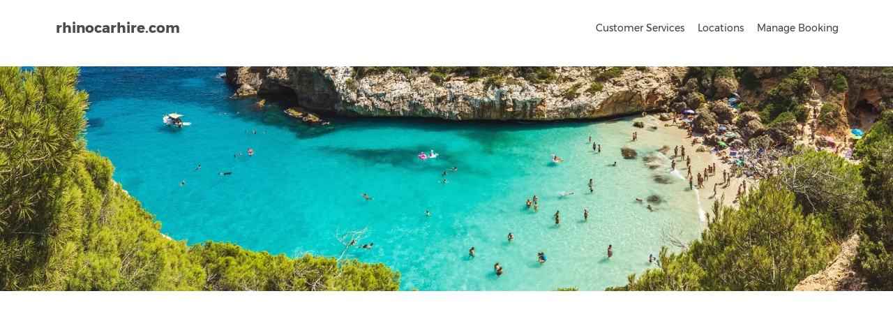

--- FILE ---
content_type: text/html; charset=utf-8
request_url: https://www.rhinocarhire.com/Spain/Isla-Canela-Car-Hire.aspx
body_size: 24661
content:
<!DOCTYPE html>
<html  >
<head id="head"><title>
	Car Hire Isla Canela - Cheap Car Rental Isla Canela Spain
</title><meta name="description" content="Cheap deals on car hire Isla Canela in Spain from Rhino Car Hire. Book today to secure the best deals online." /> 
<meta charset="UTF-8" /> 
<meta http-equiv="X-UA-Compatible" content="IE=edge">
<meta name="viewport" content="width=device-width, initial-scale=1">

<meta name="distribution" content="GLOBAL">
<meta name="Language" content="en"/>
<link rel="apple-touch-icon" sizes="57x57" href="/favicon/apple-touch-icon-57x57.png">
<link rel="apple-touch-icon" sizes="60x60" href="/favicon/apple-touch-icon-60x60.png">
<link rel="apple-touch-icon" sizes="72x72" href="/favicon/apple-touch-icon-72x72.png">
<link rel="apple-touch-icon" sizes="76x76" href="/favicon/apple-touch-icon-76x76.png">
<link rel="apple-touch-icon" sizes="114x114" href="/favicon/apple-touch-icon-114x114.png">
<link rel="apple-touch-icon" sizes="120x120" href="/favicon/apple-touch-icon-120x120.png">
<link rel="apple-touch-icon" sizes="144x144" href="/favicon/apple-touch-icon-144x144.png">
<link rel="apple-touch-icon" sizes="152x152" href="/favicon/apple-touch-icon-152x152.png">
<link rel="apple-touch-icon" sizes="180x180" href="/favicon/apple-touch-icon-180x180.png">
<link rel="icon" type="image/png" href="/favicon/favicon-32x32.png" sizes="32x32">
<link rel="icon" type="image/png" href="/favicon/android-chrome-192x192.png" sizes="192x192">
<link rel="icon" type="image/png" href="/favicon/favicon-96x96.png" sizes="96x96">
<link rel="icon" type="image/png" href="/favicon/favicon-16x16.png" sizes="16x16">
<link rel="manifest" href="/favicon/manifest.json">
<link rel="mask-icon" href="/favicon/safari-pinned-tab.svg" color="#ff570f">
<meta name="msapplication-TileColor" content="#2b5797">
<meta name="msapplication-TileImage" content="/favicon/mstile-144x144.png">
<meta name="theme-color" content="#ffffff">
<link rel="preload" href="/CMSScripts/Custom/jquery-1.11.2.min.js" as="script">
<link rel="preload" href="/CMSScripts/Custom/bootstrap.min.js" as="script">


<link rel="canonical" href="https://www.rhinocarhire.com/Spain/Isla-Canela-Car-Hire.aspx" />
<!-- Google Tag Manager -->
<noscript><iframe src="//www.googletagmanager.com/ns.html?id=GTM-5Z4XST"
height="0" width="0" style="display:none;visibility:hidden"></iframe></noscript>
<script type="5c92f0592dc846454b99e3b4-text/javascript">(function(w,d,s,l,i){w[l]=w[l]||[];w[l].push({'gtm.start':
new Date().getTime(),event:'gtm.js'});var f=d.getElementsByTagName(s)[0],
j=d.createElement(s),dl=l!='dataLayer'?'&l='+l:'';j.async=true;j.src=
'//www.googletagmanager.com/gtm.js?id='+i+dl;f.parentNode.insertBefore(j,f);
})(window,document,'script','dataLayer','GTM-5Z4XST');</script>
<!-- End Google Tag Manager -->

<script type="application/ld+json">
{
"@context": "https://schema.org",
"@type": "Organization",
"name": "Rhino Car Hire",
"url": "https://www.rhinocarhire.com/",
"logo": "https://www.rhinocarhire.com/CorporateSite/media/Site-Images/rch-logo.jpg",
"sameAs": [
"https://www.facebook.com/rhinocarhire/",
"https://twitter.com/rhinocarhire/",
"https://www.instagram.com/rhinocarhire/",
"https://www.linkedin.com/company/rhino-car-hire"
]
}
</script>


<script type="application/ld+json">
{
"@context": "https://schema.org/",
"@type": "WebSite",
"name": "Rhino Car Hire",
"url": "https://www.rhinocarhire.com/"
}
</script>  
  
        
    <!--[if lt IE 9]>
      <script src="/CMSScripts/Custom/html5shiv.min.js"></script>
      <script src="/CMSScripts/Custom/respond.min.js"></script>
    <![endif]-->


<style type="text/css">
@media (max-width:767px) {	
header.sticky {position: relative!important;} 	
}
</style><style>
  @charset "utf-8";body{margin:0}footer,header,nav{display:block}canvas{display:inline-block;vertical-align:baseline}a{background-color:transparent}strong{font-weight:700}h1{margin:.67em 0}button,input,select{margin:0;font:inherit;color:inherit}button{-webkit-appearance:button}button::-moz-focus-inner,input::-moz-focus-inner{padding:0;border:0}input{line-height:normal}input[type=checkbox]{-webkit-box-sizing:border-box;-moz-box-sizing:border-box;box-sizing:border-box;padding:0}*,:after,:before{-webkit-box-sizing:border-box;-moz-box-sizing:border-box;box-sizing:border-box}html{font-size:10px}button,input,select{font-family:inherit;font-size:inherit;line-height:inherit}img{border:0;vertical-align:middle;max-width:100%}h1,h2,h3,h4{font-family:inherit;font-weight:500;line-height:1.1;color:inherit}h1,h2,h3{margin-top:20px;margin-bottom:10px}h4{margin-top:10px;margin-bottom:10px}h1{font-size:36px}h2{font-size:30px}h3{font-size:24px}h4{font-size:18px}ol,ul{margin-top:0;margin-bottom:10px}ul ul{margin-bottom:0}.container{padding-right:15px;padding-left:15px;margin-right:auto;margin-left:auto}@media (min-width:768px){.container{width:750px}}@media (min-width:992px){.container{width:970px}}@media (min-width:1200px){.container{width:1170px}}.row{margin-right:-15px;margin-left:-15px}.col-md-10,.col-md-12,.col-md-2,.col-md-3,.col-md-4,.col-md-6,.col-md-8,.col-md-9,.col-sm-12,.col-sm-3,.col-sm-4,.col-sm-6,.col-sm-8,.col-sm-9{position:relative;min-height:1px;padding-right:15px;padding-left:15px}@media (min-width:768px){.col-sm-12,.col-sm-3,.col-sm-4,.col-sm-6,.col-sm-8,.col-sm-9{float:left}.col-sm-12{width:100%}.col-sm-9{width:75%}.col-sm-8{width:66.66666667%}.col-sm-6{width:50%}.col-sm-4{width:33.33333333%}.col-sm-3{width:25%}}@media (min-width:992px){.col-md-10,.col-md-12,.col-md-2,.col-md-3,.col-md-4,.col-md-6,.col-md-8,.col-md-9{float:left}.col-md-12{width:100%}.col-md-9{width:75%}.col-md-8{width:66.66666667%}.col-md-6{width:50%}.col-md-4{width:33.33333333%}.col-md-3{width:25%}}input[type=checkbox]{margin:4px 0 0;line-height:normal}.tooltip{position:absolute;z-index:1070;display:block;font-family:"Helvetica Neue",Helvetica,Arial,sans-serif;font-size:12px;font-weight:400;line-height:1.4;visibility:visible;opacity:0}.clearfix:after,.clearfix:before,.container:after,.container:before,.row:after,.row:before{display:table;content:" "}.clearfix:after,.container:after,.row:after{clear:both}@-ms-viewport{width:device-width}@font-face{font-family:Montserrat;font-style:normal;font-weight:400;src:local('Montserrat Regular'),local('Montserrat-Regular'),url(https://fonts.gstatic.com/s/montserrat/v10/SKK6Nusyv8QPNMtI4j9J2yEAvth_LlrfE80CYdSH47w.woff2) format('woff2');unicode-range:U+102-103,U+1EA0-1EF9,U+20AB;font-display:swap}@font-face{font-family:Montserrat;font-style:normal;font-weight:400;src:local('Montserrat Regular'),local('Montserrat-Regular'),url(https://fonts.gstatic.com/s/montserrat/v10/gFXtEMCp1m_YzxsBpKl68iEAvth_LlrfE80CYdSH47w.woff2) format('woff2');unicode-range:U+100-24F,U+1E00-1EFF,U+20A0-20AB,U+20AD-20CF,U+2C60-2C7F,U+A720-A7FF;font-display:swap}@font-face{font-family:Montserrat;font-style:normal;font-weight:700;src:local('Montserrat Bold'),local('Montserrat-Bold'),url(https://fonts.gstatic.com/s/montserrat/v10/IQHow_FEYlDC4Gzy_m8fcjh33M2A-6X0bdu871ruAGs.woff2) format('woff2');unicode-range:U+102-103,U+1EA0-1EF9,U+20AB;font-display:swap}@font-face{font-family:Montserrat;font-style:normal;font-weight:700;src:local('Montserrat Bold'),local('Montserrat-Bold'),url(https://fonts.gstatic.com/s/montserrat/v10/IQHow_FEYlDC4Gzy_m8fchHJTnCUrjaAm2S9z52xC3Y.woff2) format('woff2');unicode-range:U+100-24F,U+1E00-1EFF,U+20A0-20AB,U+20AD-20CF,U+2C60-2C7F,U+A720-A7FF;font-display:swap}@font-face{font-family:Montserrat;font-style:normal;font-weight:700;src:local('Montserrat Bold'),local('Montserrat-Bold'),url(https://fonts.gstatic.com/s/montserrat/v10/IQHow_FEYlDC4Gzy_m8fcoWiMMZ7xLd792ULpGE4W_Y.woff2) format('woff2');unicode-range:U+0-FF,U+131,U+152-153,U+2C6,U+2DA,U+2DC,U+2000-206F,U+2074,U+20AC,U+2212,U+2215;font-display:swap}*{margin:0;padding:0}body{background:#fff;font-size:13px;line-height:20px;font-family:Montserrat,Arial,sans-serif;color:#565a5c;-webkit-font-smoothing:antialiased}h1,h2,h3,h4{-webkit-font-smoothing:antialiased;color:#333;line-height:100%;font-weight:700;letter-spacing:-1px}h1{font-size:30px!important}h2{font-size:24px!important}h3{font-size:20px!important}h4{font-size:18px!important}ul{padding-left:14px}.main_title{text-align:center}a{color:#ff570f;text-decoration:none;outline:0}p{margin:0 0 15px}#logo .txt{color:#4c4c4c;font-size:20px;padding:20px 0 0 10px;font-weight:700;float:left}#logo .txt a{color:#4c4c4c}header{width:100%;z-index:99999;padding:10px 0;background:#fff;position:relative;top:0}nav{margin-top:20px}.no-webp footer{background:url(https://cdnimages.rhinocarhire.com/Site-Images/new/footer_bg.jpg) center bottom/cover no-repeat #303030;color:#fff;padding:15px 0 0}footer a{color:#fff}footer ul{margin:0;padding:0 0 20px;list-style:none}#Copyright_footer,#social_footer{text-align:center;padding-top:15px}#social_footer ul{margin:0;padding:0 0 10px;text-align:left}#social_footer ul li{display:inline-block;margin:5px}#social_footer ul li a{color:#000;text-align:center;line-height:34px;display:block;font-size:16px;width:35px;height:35px;border:0;background:#ff570f;border-radius:50%}#Copyright_footer p{color:#fff;text-align:left}div#email_footer,div#phone{display:block;position:relative;color:#ff570f;font-size:16px;padding-left:40px;margin:20px 0}.no-webp #toTop{width:40px;height:40px;background-color:rgba(0,0,0,.6);text-align:center;padding:10px;line-height:20px;position:fixed;bottom:10px;right:10px;display:none;color:#fff;font-size:20px;background-image:url(https://cdnimages.rhinocarhire.com/Site-Images/new/home_sprite.png);background-position:-112px -226px;background-repeat:no-repeat}#position{background-color:#333;padding:10px 0;font-size:11px}#search_container{position:relative;color:#fff;width:100%;height:315px}.srch_pic{position:absolute;top:0;left:0;width:100%;height:100%;z-index:0}.srch_pic img{width:100%;height:315px}#search{display:block;vertical-align:middle;padding:15px 0 0;color:#fff!important;z-index:99999}.line1{height:5px;background:#000;width:80px;margin:15px auto}.line2{height:5px;background:#ff570f;width:80px;margin:10px 0}.box_wrapper{padding:15px 0 0;text-align:left}.box_wrapper .icon{position:absolute;top:0;left:0}.box_wrapper p{font-size:12px}.box_wrapper ul{padding-left:15px;margin:0}.box_wrapper ul li a{color:#565a5c}.no-webp .box_wrapper .txt1{position:relative;padding:15px 15px 15px 70px;margin:10px 0;background:url(https://cdnimages.rhinocarhire.com/Site-Images/new/orangebg.jpg) center top/cover no-repeat #ff570f;color:#fff}.box_wrapper .txt1 h3{color:#fff;padding:0;margin:0;line-height:100%}.box_wrapper .txt1 p{font-size:12px}.box_wrapper .txt1 a{color:#fff!important}.box_wrapper .txt1 ul{padding-left:15px;margin:0}.box_wrapper .txt1 ul li a{color:#fff!important}.box_wrapper .txt1 .line2{background:#fff}.box_wrapper .txt1 .icon{top:15px;left:15px}.thum_wrapper{padding:0}.thum_wrapper .box{width:25%;float:left;position:relative;font-size:16px;border:0;margin:0!important}.thum_wrapper .box img{width:100%;border:0;margin:0}.thum_wrapper .txt{position:absolute;top:0;left:0;width:100%;height:100%;background:rgba(0,0,0,0);text-align:center;color:#fff}.thum_wrapper .txt a{color:#fff}.search_txt_inner{padding:15px;color:#fff;text-align:center;line-height:100%;min-height:271px}.search_txt_inner h1.heading1{font-size:35px;line-height:40px;color:#fff;font-weight:700;font-weight:700;padding:25px 0;display:block}.search_txt_inner span.heading2{font-size:16px;padding-bottom:10px;font-weight:700;line-height:20px;display:block;font-weight:700}.srchpad{padding:0}.white-bg{background-color:#fff;padding:15px 0;text-align:center}.newbreadcrumb1 ol li:first-child{padding-left:20px}.newbreadcrumb1 ol li:first-child:before{content:"";position:absolute;left:0;top:1px;width:16px;height:16px;background:url(https://cdnimages.rhinocarhire.com/Site-Images/new/inner_sprites.png) -93px -376px}.newbreadcrumb1 ol li:first-child:before{content:"";position:absolute;left:0;top:1px;width:16px;height:16px;background:url(https://cdnimages.rhinocarhire.com/Site-Images/new/WebP/inner_sprites.webp) -93px -376px}.newbreadcrumb1 ol li:after{content:"";position:absolute;background:url(https://cdnimages.rhinocarhire.com/Site-Images/new/inner_sprites.png) -133px -381px;width:6px;height:8px;right:-2px;top:7px}.newbreadcrumb1 ol li:after{content:"";position:absolute;background:url(https://cdnimages.rhinocarhire.com/Site-Images/new/WebP/inner_sprites.webp) -133px -381px;width:6px;height:8px;right:-2px;top:7px}.newbreadcrumb1 ol li:last-child:after{content:'';background:0 0}.newbreadcrumb1 ol{list-style:none;margin:0;padding:0}.newbreadcrumb1 ol li{display:inline-block;color:#fff;opacity:.7;position:relative;padding-right:8px;margin-right:3px}.newbreadcrumb1 ol li a{color:#fff;opacity:.7}.flogo{overflow:hidden;padding-bottom:15px}.flogo .txt{color:#fff;font-size:20px;padding:20px 0 0 10px;font-weight:700;float:left}.flogo .txt span{color:#ff570f}.main-menu{position:relative;z-index:9;width:auto}.main-menu ul,.main-menu ul li,.main-menu ul li a{position:relative;margin:0;padding:0}.main-menu ul{text-align:right;padding-right:0}.main-menu ul li a{display:block;line-height:20px;padding:10px}.main-menu>ul>li>a{color:#3e3e3e;padding:0 8px 15px;font-size:14px}.main-menu ul li ul li{text-align:left}.layer{display:none;position:fixed;top:0;left:0;width:100%;min-width:100%;min-height:100%;background-color:#000;opacity:0;z-index:9999}#header_menu,.cmn-toggle-switch{display:none}@media only screen and (min-width:992px){.main-menu a{white-space:nowrap}.main-menu ul li{display:inline-block}.main-menu ul ul{position:absolute;border-top:2px solid #ff570f;display:none;z-index:1;height:auto;left:3px;top:100%;margin:0;padding:0;background:#fff;min-width:170px;-webkit-box-shadow:0 6px 12px rgba(0,0,0,.175);box-shadow:0 6px 12px rgba(0,0,0,.175)}.main-menu ul ul:before{bottom:100%;left:15%;border:7px solid transparent;content:" ";height:0;width:0;position:absolute;border-bottom-color:#ff570f;margin-left:-7px}.main-menu ul ul li{display:block;height:auto;padding:0}.main-menu ul ul li a{font-size:12px;color:#666;border-bottom:1px solid #ededed;display:block}.main-menu ul ul li:last-child a{border-bottom:none}}@media only screen and (max-width:1199px){.main-menu>ul>li>a{font-size:12px;padding:0 5px 15px}}@media only screen and (max-width:991px){#header_menu{text-align:center;padding:25px 15px 10px;position:relative}.main-menu>ul>li>a{font-size:14px}.main-menu ul li{border-top:none;border-bottom:1px solid #ededed;color:#fff}.main-menu ul li a{padding:10px 15px!important}.main-menu a,.main-menu li{display:block;color:#333!important}.main-menu li{position:relative}.main-menu ul>li{padding-bottom:0}.main-menu ul li.submenu ul{font-size:12px;border-left:0;margin:0 15px 15px 0}.main-menu ul li.submenu ul li{font-size:12px;border:0;border-top:1px dashed #ddd}.main-menu ul li ul li{text-align:right}.main-menu{overflow:auto;left:-100%;bottom:0;width:55%;height:100%;opacity:0;position:fixed;background-color:#fff;z-index:9999;-webkit-box-shadow:1px 0 5px 0 rgba(50,50,50,.55);-moz-box-shadow:1px 0 5px 0 rgba(50,50,50,.55);box-shadow:1px 0 5px 0 rgba(50,50,50,.55)}.main-menu .show-submenu+ul{display:none;visibility:hidden}.cmn-toggle-switch{overflow:visible;position:absolute;margin:0;padding:0;width:30px;height:30px;font-size:0;text-indent:-9999px;-webkit-appearance:none;-moz-appearance:none;appearance:none;box-shadow:none;border:none;z-index:999999}.cmn-toggle-switch span{display:block;position:absolute;top:10px;left:0;right:0;height:2px;background:#ff570f}.cmn-toggle-switch span::after,.cmn-toggle-switch span::before{position:absolute;display:block;left:0;width:100%;height:2px;background-color:#ff570f;content:""}.cmn-toggle-switch span::before{top:-10px}.cmn-toggle-switch span::after{bottom:-10px}#header_menu,.cmn-toggle-switch{display:block!important;right:15px;top:0}}@media only screen and (max-width:767px){#search_container{height:auto}.newbreadcrumb1 ol li a{font-size:12px}}@media only screen and (max-width:480px){.main-menu{width:100%}}@media (max-width:1200px){.srch_pic img{height:100%}}.no-webp .icon_wrapper_right_orangebg{text-align:left;background:url(https://cdnimages.rhinocarhire.com/Site-Images/new/orangebg.jpg) top center/cover no-repeat #ff570f;padding:15px;color:#fff;margin:10px 0}.icon_wrapper_right_orangebg .icon_title{font-size:20px;padding-bottom:10px}.icon_wrapper_right_orangebg ul{list-style:none;margin:0;padding:0}.icon_wrapper_right_orangebg ul li{margin:0 0 20px;padding:0 0 5px 60px;position:relative;border-bottom:1px solid #fff;overflow:hidden}.icon_wrapper_right_orangebg ul li:last-child{border-bottom:0;margin:0}.icon_wrapper_right_orangebg ul li .icon{border:0;position:absolute;left:0;top:0}.icon_wrapper_right_orangebg ul li p.title{font-size:18px!important;padding:0 0 5px;margin:0;color:#fff;font-weight:700}.icon_wrapper_right_orangebg ul li p{font-size:12px;padding:0;line-height:110%}.newbreadcrumb1{font-size:14px}.carfeature{padding-bottom:0}.price{padding-bottom:15px;color:#ff6d0b;font-size:22px;font-weight:400}.showelementblock{display:inline!important}.hideelement{display:none!important}#social_footer span{width:35px;height:35px}.no-webp #social_footer .icon-facebook:before{content:"";width:8px;height:15px;background:url(https://cdnimages.rhinocarhire.com/Site-Images/new/home_sprite.png) -17px -236px;margin:10px 0 0 3px;display:inline-block}.no-webp #social_footer .icon-twitter:before{content:"";width:15px;height:15px;background:url(https://cdnimages.rhinocarhire.com/Site-Images/new/home_sprite.png) -44px -238px;margin:10px 0 0 5px;display:inline-block}.no-webp #social_footer .icon-instagram:before{content:"";width:15px;height:15px;background:url(https://cdnimages.rhinocarhire.com/Site-Images/new/home_sprite.png) -82px -238px;margin:10px 0 0 5px;display:inline-block}.no-webp div#phone:before{content:"";width:16px;height:16px;background:url(https://cdnimages.rhinocarhire.com/Site-Images/new/home_sprite.png) -210px -172px;display:inline-block;position:absolute;left:0;top:5px}.no-webp div#email_footer:before{content:"";width:20px;height:16px;background:url(https://cdnimages.rhinocarhire.com/Site-Images/new/home_sprite.png) -257px -171px;display:inline-block;position:absolute;left:0;top:0}.clearfix{Clear:both}.no-webp .toplogoicon{width:61px;height:61px;background:url(https://cdnimages.rhinocarhire.com/Site-Images/new/home_sprite.png) -313px -132px;display:block;float:left}.no-webp .bottomlogoicon{width:61px;height:61px;background:url(https://cdnimages.rhinocarhire.com/Site-Images/new/home_sprite.png) -391px -132px;display:block;float:left}.no-webp .calendar{width:50px;height:50px;background:url(https://cdnimages.rhinocarhire.com/Site-Images/new/inner_sprites.png) -150px -10px}.no-webp .usefullinks{width:50px;height:50px;background:url(https://cdnimages.rhinocarhire.com/Site-Images/new/inner_sprites.png) -220px -83px}.no-webp .luggage{width:14px;height:12px;background:url(https://cdnimages.rhinocarhire.com/Site-Images/new/inner_sprites.png) -285px -50px}.acavailable{width:14px;height:14px;background:url(https://cdnimages.rhinocarhire.com/Site-Images/new/inner_sprites.png) -184px -222px}.acavailable{width:14px;height:14px;background:url(https://cdnimages.rhinocarhire.com/Site-Images/new/WebP/inner_sprites.webp) -184px -222px}.no-webp .gearbox{width:14px;height:14px;background:url(https://cdnimages.rhinocarhire.com/Site-Images/new/inner_sprites.png) -268px -223px}.CityCarsFAQ .question{font-size:16px!important;color:#ff5710;border-color:#ddd;margin-top:10px}.CityCarsFAQ h4.question{font-size:16px!important;line-height:120%;font-weight:400;color:#ff5710;border:0;margin:10px 0 0;padding:0}.CityCarsFAQ .answer{font-size:13px;color:#565a5c;padding-bottom:15px}@media (min-width:768px) and (max-width:1200px){#search{padding:15px 0}}@media (max-width:1199px){.thum_wrapper .box{width:33.33%}}@media (max-width:991px){.container{width:100%}nav{margin-top:0}#header_menu .toplogoicon{display:inline-block;float:none}}@media (max-width:767px){.search_txt_inner{min-height:200px}#logo .txt{font-size:15px}#search_container{margin:0}.main_title{font-size:14px}.main_title p{font-size:16px}.thum_wrapper .box{width:auto;float:none}#social_footer ul{text-align:left}footer ul li{padding-bottom:10px}.srch_pic{background:#71d3fc}.srch_pic img{display:none}.cmn-toggle-switch{top:-40px}#search{padding:15px 0}h1{font-size:25px!important}h2{font-size:20px!important}h3{font-size:18px!important}h4{font-size:17px!important}.box_wrapper .txt1 h3{font-size:16px!important}}@media (max-width:479px){.icon_wrapper_right_orangebg ul li p.title{font-size:15px!important}.icon_wrapper_right_orangebg ul li p{font-size:10px}}.dailycarhire_wrapper{/*padding:30px 0*/}.dailycarhire_wrapper h2{font-size:20px!important;color:#303440;padding:0 0 15px;margin:0;font-weight:400}.dailycarhire_wrapper h3{font-weight:400!important}.dailycarhire_wrapper .rate_wrapper{padding-bottom:0;border-bottom:1px solid #ccc;margin-bottom:15px;overflow:hidden}.dailycarhire_wrapper .rate_row{display:flex;flex-wrap:wrap;margin-left:-15px;margin-right:-15px;overflow:hidden}.dailycarhire_wrapper .rate_row .box{border:1px solid #ccc;margin:0 15px 15px;padding:15px;width:calc(33.33% - 30px);float:left}.dailycarhire_wrapper .rate_row .box .carfeature{width:100%;overflow:hidden;text-align:center;display:flex;flex-wrap:wrap;padding-top:0}.dailycarhire_wrapper .rate_row .box .carfeature span{color:#666;font-size:12px;display:flex;text-align:center;padding:0 3px}.dailycarhire_wrapper .rate_row .box .carfeature span .icon{display:inline-block;float:left;margin:3px}.dailycarhire_wrapper .rate_row .box .left{width:70%;padding-right:10px;float:left}.dailycarhire_wrapper .rate_row .box .right{width:30%;float:left}.dailycarhire_wrapper .rate_row .heading{color:#ff570f;font-size:16px;padding:0 0 5px;margin:0;font-weight:700}.dailycarhire_wrapper .rate_row p{color:#666;font-size:12px;padding:0;margin:0}.dailycarhire_wrapper .rate_row p.daysrate{font-size:13px;color:#ff570f;padding:5px 0}.dailycarhire_wrapper .rate_row .price{padding:10px;background:#ff570f;color:#fff;font-size:12px;display:inline-block;margin-top:3px}.dailycarhire_wrapper .rate_row .icon_logo{padding-bottom:10px}.no-webp .dailycarhire_wrapper .item_wrapper1{background:url(https://cdnimages.rhinocarhire.com/Site-Images/new/fact_bg.jpg) center top/cover no-repeat;padding:0;overflow:hidden;margin-bottom:15px}.dailycarhire_wrapper .item_wrapper1 ul{list-style:none;margin:0;padding:0}.dailycarhire_wrapper .item_wrapper1 ul li{float:left;width:16.66%;padding:15px;text-align:center}.dailycarhire_wrapper .item_wrapper1 .icon{padding-bottom:10px;min-height:70px}.dailycarhire_wrapper .item_wrapper1 .heading{font-size:22px!important;padding-bottom:5px;letter-spacing:normal!important;color:#fff;margin:0;font-weight:700}.dailycarhire_wrapper .item_wrapper1 .heading span{color:#fff;font-size:13px;font-weight:400}.dailycarhire_wrapper .item_wrapper1 .txt{color:#fff}.dailycarhire_wrapper .item_wrapper1 .txt span{font-weight:700}@media (max-width:991px){.dailycarhire_wrapper .rate_row .price{font-size:11px}}@media (max-width:767px){.dailycarhire_wrapper h2{padding-bottom:15px}.dailycarhire_wrapper .rate_row .box{width:calc(50% - 30px)}.dailycarhire_wrapper .rate_row .price{font-size:12px}.dailycarhire_wrapper .item_wrapper1 ul li{width:100%;float:none}}@media (max-width:479px){.dailycarhire_wrapper .rate_row{display:block}.dailycarhire_wrapper .rate_row .box{width:calc(100% - 30px);margin:0 15px 15px}.AvgDailyRates_outer{overflow-x:auto}}.avg_daily_rates_txt{padding-bottom:15px}.CityCarsFAQ .question{font-size:16px!important;color:#ff5710;border-color:#ddd;margin-top:10px}.CityCarsFAQ h4.question{font-size:16px!important;line-height:120%;font-weight:400;color:#ff5710;border:0;margin:10px 0 0;padding:0}.CityCarsFAQ .answer{font-size:13px;color:#565a5c;padding-bottom:15px}@media (min-width:992px){.col-md-10{width:83.33333333%}.col-md-2{width:16.66666667%}}.sanitised{position:relative;text-align:center;width:125px;padding-top:5px;display:flex;align-items:center;justify-content:center;font-size:11px}.sanitised .icon{width:15px;height:15px;margin-right:5px;background:url(https://www.rhinocarhire.com/CorporateSite/media/Site-Images/new/sparkle.svg) no-repeat;background-size:100%;display:inline-block}.sanitised .tooltip{background:#fff;border:1px solid #ccc;border-radius:5px;bottom:100%;display:block;left:0;margin-bottom:10px;opacity:0;padding:10px;position:absolute;width:200px;font-size:11px}.sanitised .tooltip:before{bottom:-20px;content:" ";display:block;height:20px;left:0;position:absolute;width:100%}.sanitised .tooltip:after{background:url(https://www.rhinocarhire.com/CorporateSite/media/Site-Images/new/tool_arrow.png) no-repeat;bottom:-10px;content:" ";height:0;left:50%;margin-left:-13px;position:absolute;width:22px;height:12px}.sanitised_content{background:#fef8e8;border:1px solid #e9e1cc;padding:15px;margin-bottom:15px}.sanitised_content ul{list-style:none;margin:0;padding:0 0 15px;display:flex;flex-wrap:wrap}.sanitised_content ul li{position:relative;padding:0 0 5px 25px;font-weight:600;line-height:17px;width:20%}.sanitised_content ul li:before{content:"";background:url(https://www.rhinocarhire.com/CorporateSite/media/Site-Images/check_bullet.png) no-repeat;width:19px;height:17px;display:block;position:absolute;top:0;left:0}@media (max-width:1199px){.sanitised_content ul li{width:25%}}@media (max-width:991px){.sanitised_content ul li{width:33.33%}.sanitised_content .sanitised{margin:0 0 15px;justify-content:left}}@media (max-width:767px){.sanitised_content ul li{width:50%;padding-right:10px}}.review_details_wrapper{padding:0}.review_details_wrapper .review_row{display:flex;flex-wrap:wrap;margin-left:-15px;margin-right:-15px}.review_details_wrapper .box{margin:15px;width:calc(33.33% - 30px);border:1px solid #ff570f;padding:10px;margin-top:0}.review_details_wrapper .heading{position:relative;padding:0 0 20px 90px;min-height:100px}.review_details_wrapper .heading .title{font-size:14px;font-weight:600;color:#000}.review_details_wrapper .ratingbox{background:#ff570f;width:80px;height:80px;border-radius:50%;text-align:center;line-height:80px;font-size:28px;color:#fff;position:absolute;left:0;top:0}.star_5{background:url(/CorporateSite/media/Site-Images/star5.png) no-repeat;width:108px;height:20px}.star_4{background:url(/CorporateSite/media/Site-Images/star4.png) no-repeat;width:108px;height:20px}.review_details_wrapper .logo{height:10px}.review_details_wrapper .logo img{max-height:25px;float:right}.review_details_wrapper .chart_row{display:flex;align-items:center;padding-bottom:5px}.review_details_wrapper .chart_row label{width:20%;font-weight:400;font-size:14px;margin-bottom:0}.review_details_wrapper .chart_row .bar{background:#ddd;position:relative;height:5px;width:65%}.review_details_wrapper .chart_row .rate{width:15%;padding-left:5px}.review_details_wrapper .chart_row .bar .barline{background:#ff570f;height:5px}.avgtime span{color:#ff570f}@media (max-width:767px){.review_details_wrapper .box{margin:15px;width:calc(50% - 30px)}}@media (max-width:639px){.review_details_wrapper .box{margin:15px;width:calc(100% - 30px)}}.info_text{background:#ff570f;padding:10px;font-size:18px;color:#fff;min-height:60px;margin:0}.info_list{padding:10px 10px 10px 25px;height:210px;overflow-y:auto;border:1px solid #ccc;margin-bottom:15px}.dailycarhire_wrapper .nearby_location{padding-bottom:0}.dailycarhire_wrapper .location_row{display:flex;flex-wrap:wrap;margin-left:-15px;margin-left:-15px;margin-right:-15px}.dailycarhire_wrapper .location_row .box{border:1px solid #ff570f;margin:0 15px 15px;padding:10px;width:calc(16.66% - 30px);text-align:center}.dailycarhire_wrapper .location_row .icon_logo{padding-bottom:5px}.dailycarhire_wrapper .location_row .heading{color:#ff570f;font-size:16px!important;font-weight:400!important;padding:0 0 5px;margin:0}.dailycarhire_wrapper .location_row p{color:#303440;font-size:12px;line-height:15px;padding:0;margin:0}@media (max-width:991px){.dailycarhire_wrapper .location_row .box{width:calc(25% - 30px)}}@media (max-width:767px){.dailycarhire_wrapper .location_row .box{width:calc(50% - 30px)}}.table-responsive{overflow-x:auto}.trust_pilot_box{margin:20px 0;padding:15px;border:1px solid #ff570f;overflow:hidden}.trust_pilot_box .top{display:flex;flex-wrap:wrap}.trust_pilot_box .top .left{width:50%}.trust_pilot_box .top .right{width:50%;padding-left:10px;text-align:right}.trust_pilot_box ul{list-style:none;margin:0;padding:0}.trust_pilot_box ul li{display:inline-block;margin:0 1px}.trust_pilot_box ul li span{width:20px;height:20px;display:block}.trust_pilot_box ul li span.greenstar{background:url(/CorporateSite/media/Site-Images/greenstar.png) no-repeat}.trust_pilot_box ul li span.graystar{background:url(/CorporateSite/media/Site-Images/graystar.png) no-repeat}.trust_pilot_box .txt{height:50px;overflow-y:auto;margin:10px 0;scrollbar-width:none;-ms-overflow-style:-ms-autohiding-scrollbar}.trust_pilot_box .bottom{display:flex;flex-wrap:wrap}.trust_pilot_box .bottom .rate_txt{font-size:13px;width:65%}.trust_pilot_box .bottom .pilot_logo{width:35%;padding-left:10px;text-align:right}@media (max-width:767px){.trust_pilot_box{margin-top:0}}.hirelist ul{list-style:none;margin:0;padding:20px 0}.hirelist ul li{position:relative;padding:0 0 5px 30px;font-weight:600;line-height:17px}.hirelist ul li:before{content:"";background:url(/CorporateSite/media/Site-Images/check_bullet.png) no-repeat;width:19px;height:17px;display:block;position:absolute;top:0;left:0}.searchwrapperV2 .search_txt_inner{min-height:50px;padding:10px;background:rgba(0,0,0,.5)}.searchwrapperV2 h1{margin:0;padding:0}.rch_engine_container{background:rgba(0,0,0,.5);border:1px solid #fff;padding:12px;margin-bottom:14px;position:relative;z-index:999}.searchwrapperV2 .rch_engine_container{border:0;display:flex;flex-wrap:wrap;position:relative}.rch_engine_container label{display:block;white-space:nowrap;overflow:hidden;text-overflow:ellipsis}.searchwrapperV2 .rch_engine_container .pickup{width:50%;padding-right:10px}.searchwrapperV2 .rch_engine_container .pickup_date{width:20%;padding-right:10px}.searchwrapperV2 .rch_engine_container .dropoff_date{width:20%;padding-right:10px}.searchwrapperV2 .rch_engine_container input[type=text],.searchwrapperV2 .rch_engine_container select{padding:10px;background:#fff;border:1px solid #ccc;color:#333;width:100%}.searchwrapperV2 .rch_engine_container select{-webkit-appearance:none;-moz-appearance:none;appearance:none;background:#fff url(https://www.rhinocarhire.com/CorporateSite/media/Site-Images/new/rch_arrow_02.png) no-repeat 95% 15px;padding-right:20px}.pickup_content{display:flex;width:100%;position:relative}.pickup_content span{width:100%}.pickup_content .dropoff{margin-left:10px}.pickup_content input[type=text]{background:#fff url(https://www.rhinocarhire.com/CorporateSite/media/Site-Images/new/rch_arrow_01.png) no-repeat 10px 14px!important;padding-left:30px!important}.pickup_date_content{display:flex}.pickup_date_content .left{width:65%}.pickup_date_content .right{width:35%;position:relative}.pickup_date_content .right select{position:absolute;top:0;left:0;width:100%}.pickup_date_content .right option{width:40px;padding:5px 2px;text-align:center}.pickup_date_content .right option:checked{border:1px solid #ff570f;width:40px;padding:5px 2px;background:#fff;outline:transparent}.dropoff_date_content{display:flex}.dropoff_date_content .left{width:65%}.dropoff_date_content .right{width:35%;position:relative}.dropoff_date_content .right select{position:absolute;top:0;left:0;width:100%}.dropoff_date_content .right option{width:40px;padding:5px 2px;text-align:center}.dropoff_date_content .right option:checked{border:1px solid #ff570f;width:40px;padding:5px 2px;background:#fff;outline:transparent}.dropoff_date_content input[type=text],.pickup_date_content input[type=text]{background:#fff url(https://www.rhinocarhire.com/CorporateSite/media/Site-Images/new/rch_date.png) no-repeat 10px 14px!important;padding-left:30px!important}.rch_check{display:flex;flex-wrap:wrap;width:100%;height:40px;line-height:40px}.rch_check input[type=checkbox]{margin:0;position:absolute;left:0;top:14px}.rch_check .left{width:25%;padding:0 10px 0 20px;position:relative}.rch_check .right{width:65%;padding:0 10px 0 20px;position:relative}.rch_check .right input[type=text]{width:40px;padding:5px;line-height:100%;text-align:center;margin-left:5px}.rch_check .rch_btn{width:10%;position:relative}.searchwrapperV2 .rch_engine_container button[type=button]{padding:10px;height:45px;line-height:100%;background:#ff570f;border:1px solid #ff570f;-webkit-appearance:none;-moz-appearance:none;appearance:none;border-radius:4px;box-shadow:rgba(0,0,0,.2) 0 -.15em 0 inset;width:100%;position:absolute;top:-43px;right:0}@media (max-width:767px){.dailycarhire_wrapper{padding:25px 0}.search_txt_inner h1.heading1{font-size:25px;padding:0 0 15px}.searchwrapperV2 .rch_engine_container .dropoff_date,.searchwrapperV2 .rch_engine_container .pickup,.searchwrapperV2 .rch_engine_container .pickup_date{width:100%;padding:0 0 10px}.rch_check{height:auto}.rch_check .left{line-height:100%}.rch_check .left,.rch_check .right{width:100%;padding:0 10px 10px 20px}.rch_check .rch_btn{width:100%}.searchwrapperV2 .rch_engine_container button[type=button]{position:relative;left:0;top:0}.pickup_content{padding-bottom:30px}.rch_check .left{position:absolute;top:88px;left:12px}.rch_check .left input[type=checkbox]{top:1px}}.cc-window{opacity:1}.cc-window{position:fixed;overflow:hidden;-webkit-box-sizing:border-box;box-sizing:border-box;font-family:Helvetica,Calibri,Arial,sans-serif;font-size:16px;line-height:1.5em;display:-webkit-box;display:-ms-flexbox;display:flex;-ms-flex-wrap:nowrap;flex-wrap:nowrap;z-index:9999}.cc-window.cc-banner{padding:1em 1.8em;width:100%;-webkit-box-orient:horizontal;-webkit-box-direction:normal;-ms-flex-direction:row;flex-direction:row}.cc-link{opacity:.8;display:inline-block;padding:.2em;text-decoration:underline}.cc-link:visited{color:initial}.cc-btn{display:block;padding:.4em .8em;font-size:.9em;font-weight:700;border-width:2px;border-style:solid;text-align:center;white-space:nowrap}.cc-bottom{bottom:1em}.cc-window.cc-banner{-webkit-box-align:center;-ms-flex-align:center;align-items:center}.cc-banner.cc-bottom{left:0;right:0;bottom:0}.cc-banner .cc-message{display:block;-webkit-box-flex:1;-ms-flex:1 1 auto;flex:1 1 auto;max-width:100%;margin-right:1em}.cc-compliance{display:-webkit-box;display:-ms-flexbox;display:flex;-webkit-box-align:center;-ms-flex-align:center;align-items:center;-ms-flex-line-pack:justify;align-content:space-between}@media screen and (max-width:900px){.cc-btn{white-space:normal}}@media screen and (max-width:414px) and (orientation:portrait),screen and (max-width:736px) and (orientation:landscape){.cc-window.cc-bottom{bottom:0}.cc-window.cc-banner{left:0;right:0}.cc-window.cc-banner{-webkit-box-orient:vertical;-webkit-box-direction:normal;-ms-flex-direction:column;flex-direction:column}.cc-window.cc-banner .cc-compliance{-webkit-box-flex:1;-ms-flex:1 1 auto;flex:1 1 auto}.cc-window .cc-message{margin-bottom:1em}.cc-window.cc-banner{-webkit-box-align:unset;-ms-flex-align:unset;align-items:unset}.cc-window.cc-banner .cc-message{margin-right:0}}.cc-theme-classic .cc-btn{border-radius:5px}.cc-theme-classic .cc-btn:last-child{min-width:140px}.button-content{display:flex;flex-wrap:wrap;width:100%}@media (max-width:767px){.button-content .canvasbtn{width:33.33%}.AvgDailyRates_button span,.AvgDailyRates_button span h2{display:block!important}}.offers_list{list-style:none;margin:0;padding:30px 0}.offers_list h3{font-weight:700!important;margin-top:0}.offers_list p{padding:0;margin:0}.offers_list li{padding-bottom:20px}.offers_list li .offer_title{position:relative;padding:0 0 5px 25px;line-height:17px;font-weight:700}.offers_list li .offer_title:before{content:"";background:url(/CorporateSite/media/Site-Images/check_bullet.png) no-repeat;width:19px;height:17px;display:block;position:absolute;top:0;left:0}.ChatQAList .endQuote,.ChatQAList .startQuote{display:none}.ChatQAList .ChatAnswer:before,.ChatQAList .ChatQuestion:before{content:"❝";display:inline-block}.ChatQAList .ChatAnswer:after,.ChatQAList .ChatQuestion:after{content:"❞";display:inline-block}.ChatQAList{border-bottom:1px solid #ccc;margin-bottom:15px}.ChatQAList:last-child{border-bottom:0}.ChatQAList .ChatAnswer{font-style:italic}.thum_wrapper{padding:0}.thum_wrapper .box{width:25%;float:left;position:relative;font-size:16px;border:0;margin:0!important}.thum_wrapper .box img{width:100%;border:0;margin:0}.thum_wrapper .txt{position:absolute;top:0;left:0;width:100%;height:100%;background:rgba(0,0,0,0);text-align:center;color:#fff}.thum_wrapper .CityPageBarV1{padding:0 5px}.thum_wrapper .CityPageBarV1 .CityPageBarV1-row{margin-left:-5px;margin-right:-5px}.thum_wrapper .CityPageBarV1 .box{margin:5px!important;width:calc(25% - 10px)}@media (max-width:1199px){.thum_wrapper .CityPageBarV1 .box{width:calc(33.33% - 10px)}}@media (max-width:991px){.thum_wrapper .CityPageBarV1 .box{width:calc(50% - 10px)}}@media (max-width:767px){.thum_wrapper .CityPageBarV1,.thum_wrapper .CityPageBarV1 .CityPageBarV1-row{margin:0;padding:0}.thum_wrapper .CityPageBarV1 .box{width:auto;margin:0 0 10px!important}}.thum_wrapper .txt .pricev2 .price_inner div{font-size:25px;line-height:27px;font-weight:700}.thum_wrapper .txt .pricev2{width:75px;height:75px;font-weight:400;display:inline-block;color:#fff;font-size:13px;line-height:16px;padding-top:3px;background:#ff570f;border-radius:25px;transform:rotate(8deg)}.thum_wrapper .txt .pricev2 .price_inner{transform:rotate(-8deg)}.thum_wrapper .txt a{color:#fff}.thum_wrapper .txt .headingv2{color:#fff;font-size:16px;font-weight:700;margin:5px 0 20px 0}html{font-family:sans-serif;-webkit-text-size-adjust:100%;-ms-text-size-adjust:100%}body{margin:0}footer,header,nav{display:block}canvas{display:inline-block;vertical-align:baseline}a{background-color:transparent}strong{font-weight:700}h1{margin:.67em 0}button,input,select{margin:0;font:inherit;color:inherit}button{-webkit-appearance:button}button::-moz-focus-inner,input::-moz-focus-inner{padding:0;border:0}input{line-height:normal}input[type=checkbox]{-webkit-box-sizing:border-box;-moz-box-sizing:border-box;box-sizing:border-box;padding:0}*,:after,:before{-webkit-box-sizing:border-box;-moz-box-sizing:border-box;box-sizing:border-box}html{font-size:10px}button,input,select{font-family:inherit;font-size:inherit;line-height:inherit}img{border:0;vertical-align:middle;max-width:100%}h1,h2,h3,h4{font-family:inherit;font-weight:500;line-height:1.1;color:inherit}h1,h2,h3{margin-top:20px;margin-bottom:10px}h4{margin-top:10px;margin-bottom:10px}h1{font-size:36px}h2{font-size:30px}h3{font-size:24px}h4{font-size:18px}ol,ul{margin-top:0;margin-bottom:10px}ul ul{margin-bottom:0}.container{padding-right:15px;padding-left:15px;margin-right:auto;margin-left:auto}@media (min-width:768px){.container{width:750px}}@media (min-width:992px){.container{width:970px}}@media (min-width:1200px){.container{width:1170px}}.row{margin-right:-15px;margin-left:-15px}.col-md-10,.col-md-12,.col-md-2,.col-md-3,.col-md-4,.col-md-6,.col-md-8,.col-md-9,.col-sm-12,.col-sm-3,.col-sm-4,.col-sm-6,.col-sm-8,.col-sm-9{position:relative;min-height:1px;padding-right:15px;padding-left:15px}@media (min-width:768px){.col-sm-12,.col-sm-3,.col-sm-4,.col-sm-6,.col-sm-8,.col-sm-9{float:left}.col-sm-12{width:100%}.col-sm-9{width:75%}.col-sm-8{width:66.66666667%}.col-sm-6{width:50%}.col-sm-4{width:33.33333333%}.col-sm-3{width:25%}}@media (min-width:992px){.col-md-10,.col-md-12,.col-md-2,.col-md-3,.col-md-4,.col-md-6,.col-md-8,.col-md-9{float:left}.col-md-12{width:100%}.col-md-9{width:75%}.col-md-8{width:66.66666667%}.col-md-6{width:50%}.col-md-4{width:33.33333333%}.col-md-3{width:25%}}input[type=checkbox]{margin:4px 0 0;line-height:normal}.tooltip{position:absolute;z-index:1070;display:block;font-family:"Helvetica Neue",Helvetica,Arial,sans-serif;font-size:12px;font-weight:400;line-height:1.4;visibility:visible;opacity:0}.clearfix:after,.clearfix:before,.container:after,.container:before,.row:after,.row:before{display:table;content:" "}.clearfix:after,.container:after,.row:after{clear:both}@-ms-viewport{width:device-width}@font-face{font-family:Montserrat;font-style:normal;font-weight:400;src:local('Montserrat Regular'),local('Montserrat-Regular'),url(https://fonts.gstatic.com/s/montserrat/v10/SKK6Nusyv8QPNMtI4j9J2yEAvth_LlrfE80CYdSH47w.woff2) format('woff2');unicode-range:U+102-103,U+1EA0-1EF9,U+20AB;font-display:swap}@font-face{font-family:Montserrat;font-style:normal;font-weight:400;src:local('Montserrat Regular'),local('Montserrat-Regular'),url(https://fonts.gstatic.com/s/montserrat/v10/gFXtEMCp1m_YzxsBpKl68iEAvth_LlrfE80CYdSH47w.woff2) format('woff2');unicode-range:U+100-24F,U+1E00-1EFF,U+20A0-20AB,U+20AD-20CF,U+2C60-2C7F,U+A720-A7FF;font-display:swap}@font-face{font-family:Montserrat;font-style:normal;font-weight:400;src:local('Montserrat Regular'),local('Montserrat-Regular'),url(https://fonts.gstatic.com/s/montserrat/v10/zhcz-_WihjSQC0oHJ9TCYPk_vArhqVIZ0nv9q090hN8.woff2) format('woff2');unicode-range:U+0-FF,U+131,U+152-153,U+2C6,U+2DA,U+2DC,U+2000-206F,U+2074,U+20AC,U+2212,U+2215;font-display:swap}@font-face{font-family:Montserrat;font-style:normal;font-weight:700;src:local('Montserrat Bold'),local('Montserrat-Bold'),url(https://fonts.gstatic.com/s/montserrat/v10/IQHow_FEYlDC4Gzy_m8fcjh33M2A-6X0bdu871ruAGs.woff2) format('woff2');unicode-range:U+102-103,U+1EA0-1EF9,U+20AB;font-display:swap}@font-face{font-family:Montserrat;font-style:normal;font-weight:700;src:local('Montserrat Bold'),local('Montserrat-Bold'),url(https://fonts.gstatic.com/s/montserrat/v10/IQHow_FEYlDC4Gzy_m8fchHJTnCUrjaAm2S9z52xC3Y.woff2) format('woff2');unicode-range:U+100-24F,U+1E00-1EFF,U+20A0-20AB,U+20AD-20CF,U+2C60-2C7F,U+A720-A7FF;font-display:swap}*{margin:0;padding:0}body{background:#fff;font-size:13px;line-height:20px;font-family:Montserrat,Arial,sans-serif;color:#565a5c;-webkit-font-smoothing:antialiased}h1,h2,h3,h4{-webkit-font-smoothing:antialiased;color:#333;line-height:100%;font-weight:700;letter-spacing:-1px}h1{font-size:30px!important}h2{font-size:24px!important}h3{font-size:20px!important}h4{font-size:18px!important}ul{padding-left:14px}.main_title{text-align:center}a{color:#ff570f;text-decoration:none;outline:0}p{margin:0 0 15px}#logo .txt{color:#4c4c4c;font-size:20px;padding:20px 0 0 10px;font-weight:700;float:left}#logo .txt a{color:#4c4c4c}header{width:100%;z-index:99999;padding:10px 0;background:#fff;position:relative;top:0}nav{margin-top:20px}.no-webp footer{background:url(https://cdnimages.rhinocarhire.com/Site-Images/new/footer_bg.jpg) center bottom/cover no-repeat #303030;color:#fff;padding:15px 0 0}footer a{color:#fff}footer ul{margin:0;padding:0 0 20px;list-style:none}#Copyright_footer,#social_footer{text-align:center;padding-top:15px}#social_footer ul{margin:0;padding:0 0 10px;text-align:left}#social_footer ul li{display:inline-block;margin:5px}#social_footer ul li a{color:#000;text-align:center;line-height:34px;display:block;font-size:16px;width:35px;height:35px;border:0;background:#ff570f;border-radius:50%}#Copyright_footer p{color:#fff;text-align:left}div#email_footer,div#phone{display:block;position:relative;color:#ff570f;font-size:16px;padding-left:40px;margin:20px 0}.no-webp #toTop{width:40px;height:40px;background-color:rgba(0,0,0,.6);text-align:center;padding:10px;line-height:20px;position:fixed;bottom:10px;right:10px;display:none;color:#fff;font-size:20px;background-image:url(https://cdnimages.rhinocarhire.com/Site-Images/new/home_sprite.png);background-position:-112px -226px;background-repeat:no-repeat}#position{background-color:#333;padding:10px 0;font-size:11px}#search_container{position:relative;color:#fff;width:100%;height:315px}.srch_pic{position:absolute;top:0;left:0;width:100%;height:100%;z-index:0}.srch_pic img{width:100%;height:315px}#search{display:block;vertical-align:middle;padding:15px 0 0;color:#fff!important;z-index:99999}.line1{height:5px;background:#000;width:80px;margin:15px auto}.line2{height:5px;background:#ff570f;width:80px;margin:10px 0}.box_wrapper{padding:15px 0 0;text-align:left}.box_wrapper .icon{position:absolute;top:0;left:0}.box_wrapper p{font-size:12px}.box_wrapper ul{padding-left:15px;margin:0}.box_wrapper ul li a{color:#565a5c}.no-webp .box_wrapper .txt1{position:relative;padding:15px 15px 15px 70px;margin:10px 0;background:url(https://cdnimages.rhinocarhire.com/Site-Images/new/orangebg.jpg) center top/cover no-repeat #ff570f;color:#fff}.box_wrapper .txt1 h3{color:#fff;padding:0;margin:0;line-height:100%}.box_wrapper .txt1 p{font-size:12px}.box_wrapper .txt1 a{color:#fff!important}.box_wrapper .txt1 ul{padding-left:15px;margin:0}.box_wrapper .txt1 ul li a{color:#fff!important}.box_wrapper .txt1 .line2{background:#fff}.box_wrapper .txt1 .icon{top:15px;left:15px}.thum_wrapper{padding:0}.thum_wrapper .box{width:25%;float:left;position:relative;font-size:16px;border:0;margin:0!important}.thum_wrapper .box img{width:100%;border:0;margin:0}.thum_wrapper .txt{position:absolute;top:0;left:0;width:100%;height:100%;background:rgba(0,0,0,0);text-align:center;color:#fff}.thum_wrapper .txt a{color:#fff}.search_txt_inner{padding:15px;color:#fff;text-align:center;line-height:100%;min-height:271px}.search_txt_inner h1.heading1{font-size:35px;line-height:40px;color:#fff;font-weight:700;font-weight:700;padding:25px 0;display:block}.search_txt_inner span.heading2{font-size:16px;padding-bottom:10px;font-weight:700;line-height:20px;display:block;font-weight:700}.srchpad{padding:0}.white-bg{background-color:#fff;padding:15px 0;text-align:center}.newbreadcrumb1 ol li:first-child{padding-left:20px}.newbreadcrumb1 ol li:first-child:before{content:"";position:absolute;left:0;top:1px;width:16px;height:16px;background:url(https://cdnimages.rhinocarhire.com/Site-Images/new/inner_sprites.png) -93px -376px}.newbreadcrumb1 ol li:first-child:before{content:"";position:absolute;left:0;top:1px;width:16px;height:16px;background:url(https://cdnimages.rhinocarhire.com/Site-Images/new/WebP/inner_sprites.webp) -93px -376px}.newbreadcrumb1 ol li:after{content:"";position:absolute;background:url(https://cdnimages.rhinocarhire.com/Site-Images/new/inner_sprites.png) -133px -381px;width:6px;height:8px;right:-2px;top:7px}.newbreadcrumb1 ol li:after{content:"";position:absolute;background:url(https://cdnimages.rhinocarhire.com/Site-Images/new/WebP/inner_sprites.webp) -133px -381px;width:6px;height:8px;right:-2px;top:7px}.newbreadcrumb1 ol li:last-child:after{content:'';background:0 0}.newbreadcrumb1 ol{list-style:none;margin:0;padding:0}.newbreadcrumb1 ol li{display:inline-block;color:#fff;opacity:.7;position:relative;padding-right:8px;margin-right:3px}.newbreadcrumb1 ol li a{color:#fff;opacity:.7}.flogo{overflow:hidden;padding-bottom:15px}.flogo .txt{color:#fff;font-size:20px;padding:20px 0 0 10px;font-weight:700;float:left}.flogo .txt span{color:#ff570f}.main-menu{position:relative;z-index:9;width:auto}.main-menu ul,.main-menu ul li,.main-menu ul li a{position:relative;margin:0;padding:0}.main-menu ul{text-align:right;padding-right:0}.main-menu ul li a{display:block;line-height:20px;padding:10px}.main-menu>ul>li>a{color:#3e3e3e;padding:0 8px 15px;font-size:14px}.main-menu ul li ul li{text-align:left}.layer{display:none;position:fixed;top:0;left:0;width:100%;min-width:100%;min-height:100%;background-color:#000;opacity:0;z-index:9999}#header_menu,.cmn-toggle-switch{display:none}@media only screen and (min-width:992px){.main-menu a{white-space:nowrap}.main-menu ul li{display:inline-block}.main-menu ul ul{position:absolute;border-top:2px solid #ff570f;display:none;z-index:1;height:auto;left:3px;top:100%;margin:0;padding:0;background:#fff;min-width:170px;-webkit-box-shadow:0 6px 12px rgba(0,0,0,.175);box-shadow:0 6px 12px rgba(0,0,0,.175)}.main-menu ul ul:before{bottom:100%;left:15%;border:7px solid transparent;content:" ";height:0;width:0;position:absolute;border-bottom-color:#ff570f;margin-left:-7px}.main-menu ul ul li{display:block;height:auto;padding:0}.main-menu ul ul li a{font-size:12px;color:#666;border-bottom:1px solid #ededed;display:block}.main-menu ul ul li:last-child a{border-bottom:none}}@media only screen and (max-width:1199px){.main-menu>ul>li>a{font-size:12px;padding:0 5px 15px}}@media only screen and (max-width:991px){#header_menu{text-align:center;padding:25px 15px 10px;position:relative}.main-menu>ul>li>a{font-size:14px}.main-menu ul li{border-top:none;border-bottom:1px solid #ededed;color:#fff}.main-menu ul li a{padding:10px 15px!important}.main-menu a,.main-menu li{display:block;color:#333!important}.main-menu li{position:relative}.main-menu ul>li{padding-bottom:0}.main-menu ul li.submenu ul{font-size:12px;border-left:0;margin:0 15px 15px 0}.main-menu ul li.submenu ul li{font-size:12px;border:0;border-top:1px dashed #ddd}.main-menu ul li ul li{text-align:right}.main-menu{overflow:auto;left:-100%;bottom:0;width:55%;height:100%;opacity:0;position:fixed;background-color:#fff;z-index:9999;-webkit-box-shadow:1px 0 5px 0 rgba(50,50,50,.55);-moz-box-shadow:1px 0 5px 0 rgba(50,50,50,.55);box-shadow:1px 0 5px 0 rgba(50,50,50,.55)}.main-menu .show-submenu+ul{display:none;visibility:hidden}.cmn-toggle-switch{overflow:visible;position:absolute;margin:0;padding:0;width:30px;height:30px;font-size:0;text-indent:-9999px;-webkit-appearance:none;-moz-appearance:none;appearance:none;box-shadow:none;border:none;z-index:999999}.cmn-toggle-switch span{display:block;position:absolute;top:10px;left:0;right:0;height:2px;background:#ff570f}.cmn-toggle-switch span::after,.cmn-toggle-switch span::before{position:absolute;display:block;left:0;width:100%;height:2px;background-color:#ff570f;content:""}.cmn-toggle-switch span::before{top:-10px}.cmn-toggle-switch span::after{bottom:-10px}#header_menu,.cmn-toggle-switch{display:block!important;right:15px;top:0}}@media only screen and (max-width:767px){#search_container{height:auto}.newbreadcrumb1 ol li a{font-size:12px}}@media only screen and (max-width:480px){.main-menu{width:100%}}@media (max-width:1200px){.srch_pic img{height:100%}}.no-webp .icon_wrapper_right_orangebg{text-align:left;background:url(https://cdnimages.rhinocarhire.com/Site-Images/new/orangebg.jpg) top center/cover no-repeat #ff570f;padding:15px;color:#fff;margin:10px 0}.icon_wrapper_right_orangebg .icon_title{font-size:20px;padding-bottom:10px}.icon_wrapper_right_orangebg ul{list-style:none;margin:0;padding:0}.icon_wrapper_right_orangebg ul li{margin:0 0 20px;padding:0 0 5px 60px;position:relative;border-bottom:1px solid #fff;overflow:hidden}.icon_wrapper_right_orangebg ul li:last-child{border-bottom:0;margin:0}.icon_wrapper_right_orangebg ul li .icon{border:0;position:absolute;left:0;top:0}.icon_wrapper_right_orangebg ul li p.title{font-size:18px!important;padding:0 0 5px;margin:0;color:#fff;font-weight:700}.icon_wrapper_right_orangebg ul li p{font-size:12px;padding:0;line-height:110%}.newbreadcrumb1{font-size:14px}.carfeature{padding-bottom:0}.price{padding-bottom:15px;color:#ff6d0b;font-size:22px;font-weight:400}.showelementblock{display:inline!important}.hideelement{display:none!important}#social_footer span{width:35px;height:35px}.no-webp #social_footer .icon-facebook:before{content:"";width:8px;height:15px;background:url(https://cdnimages.rhinocarhire.com/Site-Images/new/home_sprite.png) -17px -236px;margin:10px 0 0 3px;display:inline-block}.no-webp #social_footer .icon-twitter:before{content:"";width:15px;height:15px;background:url(https://cdnimages.rhinocarhire.com/Site-Images/new/home_sprite.png) -44px -238px;margin:10px 0 0 5px;display:inline-block}.no-webp #social_footer .icon-instagram:before{content:"";width:15px;height:15px;background:url(https://cdnimages.rhinocarhire.com/Site-Images/new/home_sprite.png) -82px -238px;margin:10px 0 0 5px;display:inline-block}.no-webp div#phone:before{content:"";width:16px;height:16px;background:url(https://cdnimages.rhinocarhire.com/Site-Images/new/home_sprite.png) -210px -172px;display:inline-block;position:absolute;left:0;top:5px}.no-webp div#email_footer:before{content:"";width:20px;height:16px;background:url(https://cdnimages.rhinocarhire.com/Site-Images/new/home_sprite.png) -257px -171px;display:inline-block;position:absolute;left:0;top:0}.clearfix{Clear:both}.no-webp .toplogoicon{width:61px;height:61px;background:url(https://cdnimages.rhinocarhire.com/Site-Images/new/home_sprite.png) -313px -132px;display:block;float:left}.no-webp .bottomlogoicon{width:61px;height:61px;background:url(https://cdnimages.rhinocarhire.com/Site-Images/new/home_sprite.png) -391px -132px;display:block;float:left}.no-webp .calendar{width:50px;height:50px;background:url(https://cdnimages.rhinocarhire.com/Site-Images/new/inner_sprites.png) -150px -10px}.no-webp .usefullinks{width:50px;height:50px;background:url(https://cdnimages.rhinocarhire.com/Site-Images/new/inner_sprites.png) -220px -83px}.no-webp .luggage{width:14px;height:12px;background:url(https://cdnimages.rhinocarhire.com/Site-Images/new/inner_sprites.png) -285px -50px}.acavailable{width:14px;height:14px;background:url(https://cdnimages.rhinocarhire.com/Site-Images/new/inner_sprites.png) -184px -222px}.acavailable{width:14px;height:14px;background:url(https://cdnimages.rhinocarhire.com/Site-Images/new/WebP/inner_sprites.webp) -184px -222px}.no-webp .gearbox{width:14px;height:14px;background:url(https://cdnimages.rhinocarhire.com/Site-Images/new/inner_sprites.png) -268px -223px}.CityCarsFAQ .question{font-size:16px!important;color:#ff5710;border-color:#ddd;margin-top:10px}.CityCarsFAQ h4.question{font-size:16px!important;line-height:120%;font-weight:400;color:#ff5710;border:0;margin:10px 0 0;padding:0}.CityCarsFAQ .answer{font-size:13px;color:#565a5c;padding-bottom:15px}@media (min-width:768px) and (max-width:1200px){#search{padding:15px 0}}@media (max-width:1199px){.thum_wrapper .box{width:33.33%}}@media (max-width:991px){.container{width:100%}nav{margin-top:0}#header_menu .toplogoicon{display:inline-block;float:none}}@media (max-width:767px){.search_txt_inner{min-height:200px}#logo .txt{font-size:15px}#search_container{margin:0}.main_title{font-size:14px}.main_title p{font-size:16px}.thum_wrapper .box{width:auto;float:none}#social_footer ul{text-align:left}footer ul li{padding-bottom:10px}.srch_pic{background:#71d3fc}.srch_pic img{display:none}.cmn-toggle-switch{top:-40px}#search{padding:15px 0}h1{font-size:25px!important}h2{font-size:20px!important}h3{font-size:18px!important}h4{font-size:17px!important}.box_wrapper .txt1 h3{font-size:16px!important}}@media (max-width:479px){.icon_wrapper_right_orangebg ul li p.title{font-size:15px!important}.icon_wrapper_right_orangebg ul li p{font-size:10px}}.dailycarhire_wrapper{padding:30px 0}.dailycarhire_wrapper h2{font-size:20px!important;color:#303440;padding:0 0 15px;margin:0;font-weight:400}.dailycarhire_wrapper h3{font-weight:400!important}.dailycarhire_wrapper .rate_wrapper{padding-bottom:0;border-bottom:1px solid #ccc;margin-bottom:15px;overflow:hidden}.dailycarhire_wrapper .rate_row{display:flex;flex-wrap:wrap;margin-left:-15px;margin-right:-15px;overflow:hidden}.dailycarhire_wrapper .rate_row .box{border:1px solid #ccc;margin:0 15px 15px;padding:15px;width:calc(33.33% - 30px);float:left}.dailycarhire_wrapper .rate_row .box .carfeature{width:100%;overflow:hidden;text-align:center;display:flex;flex-wrap:wrap;padding-top:0}.dailycarhire_wrapper .rate_row .box .carfeature span{color:#666;font-size:12px;display:flex;text-align:center;padding:0 3px}.dailycarhire_wrapper .rate_row .box .carfeature span .icon{display:inline-block;float:left;margin:3px}.dailycarhire_wrapper .rate_row .box .left{width:70%;padding-right:10px;float:left}.dailycarhire_wrapper .rate_row .box .right{width:30%;float:left}.dailycarhire_wrapper .rate_row .heading{color:#ff570f;font-size:16px;padding:0 0 5px;margin:0;font-weight:700}.dailycarhire_wrapper .rate_row p{color:#666;font-size:12px;padding:0;margin:0}.dailycarhire_wrapper .rate_row p.daysrate{font-size:13px;color:#ff570f;padding:5px 0}.dailycarhire_wrapper .rate_row .price{padding:10px;background:#ff570f;color:#fff;font-size:12px;display:inline-block;margin-top:3px}.dailycarhire_wrapper .rate_row .icon_logo{padding-bottom:10px}.no-webp .dailycarhire_wrapper .item_wrapper1{background:url(https://cdnimages.rhinocarhire.com/Site-Images/new/fact_bg.jpg) center top/cover no-repeat;padding:0;overflow:hidden;margin-bottom:15px}.dailycarhire_wrapper .item_wrapper1 ul{list-style:none;margin:0;padding:0}.dailycarhire_wrapper .item_wrapper1 ul li{float:left;width:16.66%;padding:15px;text-align:center}.dailycarhire_wrapper .item_wrapper1 .icon{padding-bottom:10px;min-height:70px}.dailycarhire_wrapper .item_wrapper1 .heading{font-size:22px!important;padding-bottom:5px;letter-spacing:normal!important;color:#fff;margin:0;font-weight:700}.dailycarhire_wrapper .item_wrapper1 .heading span{color:#fff;font-size:13px;font-weight:400}.dailycarhire_wrapper .item_wrapper1 .txt{color:#fff}.dailycarhire_wrapper .item_wrapper1 .txt span{font-weight:700}@media (max-width:991px){.dailycarhire_wrapper .rate_row .price{font-size:11px}}@media (max-width:767px){.dailycarhire_wrapper h2{padding-bottom:15px}.dailycarhire_wrapper .rate_row .box{width:calc(50% - 30px)}.dailycarhire_wrapper .rate_row .price{font-size:12px}.dailycarhire_wrapper .item_wrapper1 ul li{width:100%;float:none}}@media (max-width:479px){.dailycarhire_wrapper .rate_row{display:block}.dailycarhire_wrapper .rate_row .box{width:calc(100% - 30px);margin:0 15px 15px}.AvgDailyRates_outer{overflow-x:auto}}.avg_daily_rates_txt{padding-bottom:15px}.CityCarsFAQ .question{font-size:16px!important;color:#ff5710;border-color:#ddd;margin-top:10px}.CityCarsFAQ h4.question{font-size:16px!important;line-height:120%;font-weight:400;color:#ff5710;border:0;margin:10px 0 0;padding:0}.CityCarsFAQ .answer{font-size:13px;color:#565a5c;padding-bottom:15px}@media (min-width:992px){.col-md-10{width:83.33333333%}.col-md-2{width:16.66666667%}}.sanitised{position:relative;text-align:center;width:125px;padding-top:5px;display:flex;align-items:center;justify-content:center;font-size:11px}.sanitised .icon{width:15px;height:15px;margin-right:5px;background:url(https://www.rhinocarhire.com/CorporateSite/media/Site-Images/new/sparkle.svg) no-repeat;background-size:100%;display:inline-block}.sanitised .tooltip{background:#fff;border:1px solid #ccc;border-radius:5px;bottom:100%;display:block;left:0;margin-bottom:10px;opacity:0;padding:10px;position:absolute;width:200px;font-size:11px}.sanitised .tooltip:before{bottom:-20px;content:" ";display:block;height:20px;left:0;position:absolute;width:100%}.sanitised .tooltip:after{background:url(https://www.rhinocarhire.com/CorporateSite/media/Site-Images/new/tool_arrow.png) no-repeat;bottom:-10px;content:" ";height:0;left:50%;margin-left:-13px;position:absolute;width:22px;height:12px}.sanitised_content{background:#fef8e8;border:1px solid #e9e1cc;padding:15px;margin-bottom:15px}.sanitised_content ul{list-style:none;margin:0;padding:0 0 15px;display:flex;flex-wrap:wrap}.sanitised_content ul li{position:relative;padding:0 0 5px 25px;font-weight:600;line-height:17px;width:20%}.sanitised_content ul li:before{content:"";background:url(https://www.rhinocarhire.com/CorporateSite/media/Site-Images/check_bullet.png) no-repeat;width:19px;height:17px;display:block;position:absolute;top:0;left:0}@media (max-width:1199px){.sanitised_content ul li{width:25%}}@media (max-width:991px){.sanitised_content ul li{width:33.33%}.sanitised_content .sanitised{margin:0 0 15px;justify-content:left}}@media (max-width:767px){.sanitised_content ul li{width:50%;padding-right:10px}}.review_details_wrapper{padding:0}.review_details_wrapper .review_row{display:flex;flex-wrap:wrap;margin-left:-15px;margin-right:-15px}.review_details_wrapper .box{margin:15px;width:calc(33.33% - 30px);border:1px solid #ff570f;padding:10px;margin-top:0}.review_details_wrapper .heading{position:relative;padding:0 0 20px 90px;min-height:100px}.review_details_wrapper .heading .title{font-size:14px;font-weight:600;color:#000}.review_details_wrapper .ratingbox{background:#ff570f;width:80px;height:80px;border-radius:50%;text-align:center;line-height:80px;font-size:28px;color:#fff;position:absolute;left:0;top:0}.star_5{background:url(/CorporateSite/media/Site-Images/star5.png) no-repeat;width:108px;height:20px}.star_4{background:url(/CorporateSite/media/Site-Images/star4.png) no-repeat;width:108px;height:20px}.review_details_wrapper .logo{height:10px}.review_details_wrapper .logo img{max-height:25px;float:right}.review_details_wrapper .chart_row{display:flex;align-items:center;padding-bottom:5px}.review_details_wrapper .chart_row label{width:20%;font-weight:400;font-size:14px;margin-bottom:0}.review_details_wrapper .chart_row .bar{background:#ddd;position:relative;height:5px;width:65%}.review_details_wrapper .chart_row .rate{width:15%;padding-left:5px}.review_details_wrapper .chart_row .bar .barline{background:#ff570f;height:5px}.avgtime span{color:#ff570f}@media (max-width:767px){.review_details_wrapper .box{margin:15px;width:calc(50% - 30px)}}@media (max-width:639px){.review_details_wrapper .box{margin:15px;width:calc(100% - 30px)}}.info_text{background:#ff570f;padding:10px;font-size:18px;color:#fff;min-height:60px;margin:0}.info_list{padding:10px 10px 10px 25px;height:210px;overflow-y:auto;border:1px solid #ccc;margin-bottom:15px}.dailycarhire_wrapper .nearby_location{padding-bottom:0}.dailycarhire_wrapper .location_row{display:flex;flex-wrap:wrap;margin-left:-15px;margin-left:-15px;margin-right:-15px}.dailycarhire_wrapper .location_row .box{border:1px solid #ff570f;margin:0 15px 15px;padding:10px;width:calc(16.66% - 30px);text-align:center}.dailycarhire_wrapper .location_row .icon_logo{padding-bottom:5px}.dailycarhire_wrapper .location_row .heading{color:#ff570f;font-size:16px!important;font-weight:400!important;padding:0 0 5px;margin:0}.dailycarhire_wrapper .location_row p{color:#303440;font-size:12px;line-height:15px;padding:0;margin:0}@media (max-width:991px){.dailycarhire_wrapper .location_row .box{width:calc(25% - 30px)}}@media (max-width:767px){.dailycarhire_wrapper .location_row .box{width:calc(50% - 30px)}}.table-responsive{overflow-x:auto}.trust_pilot_box{margin:20px 0;padding:15px;border:1px solid #ff570f;overflow:hidden}.trust_pilot_box .top{display:flex;flex-wrap:wrap}.trust_pilot_box .top .left{width:50%}.trust_pilot_box .top .right{width:50%;padding-left:10px;text-align:right}.trust_pilot_box ul{list-style:none;margin:0;padding:0}.trust_pilot_box ul li{display:inline-block;margin:0 1px}.trust_pilot_box ul li span{width:20px;height:20px;display:block}.trust_pilot_box ul li span.greenstar{background:url(/CorporateSite/media/Site-Images/greenstar.png) no-repeat}.trust_pilot_box ul li span.graystar{background:url(/CorporateSite/media/Site-Images/graystar.png) no-repeat}.trust_pilot_box .txt{height:50px;overflow-y:auto;margin:10px 0;scrollbar-width:none;-ms-overflow-style:-ms-autohiding-scrollbar}.trust_pilot_box .bottom{display:flex;flex-wrap:wrap}.trust_pilot_box .bottom .rate_txt{font-size:13px;width:65%}.trust_pilot_box .bottom .pilot_logo{width:35%;padding-left:10px;text-align:right}@media (max-width:767px){.trust_pilot_box{margin-top:0}}.hirelist ul{list-style:none;margin:0;padding:20px 0}.hirelist ul li{position:relative;padding:0 0 5px 30px;font-weight:600;line-height:17px}.hirelist ul li:before{content:"";background:url(/CorporateSite/media/Site-Images/check_bullet.png) no-repeat;width:19px;height:17px;display:block;position:absolute;top:0;left:0}.searchwrapperV2 .search_txt_inner{min-height:50px;padding:10px;background:rgba(0,0,0,.5)}.searchwrapperV2 h1{margin:0;padding:0}.rch_engine_container{background:rgba(0,0,0,.5);border:1px solid #fff;padding:12px;margin-bottom:14px;position:relative;z-index:999}.searchwrapperV2 .rch_engine_container{border:0;display:flex;flex-wrap:wrap;position:relative}.rch_engine_container label{display:block;white-space:nowrap;overflow:hidden;text-overflow:ellipsis}.searchwrapperV2 .rch_engine_container .pickup{width:50%;padding-right:10px}.searchwrapperV2 .rch_engine_container .pickup_date{width:20%;padding-right:10px}.searchwrapperV2 .rch_engine_container .dropoff_date{width:20%;padding-right:10px}.searchwrapperV2 .rch_engine_container input[type=text],.searchwrapperV2 .rch_engine_container select{padding:10px;background:#fff;border:1px solid #ccc;color:#333;width:100%}.searchwrapperV2 .rch_engine_container select{-webkit-appearance:none;-moz-appearance:none;appearance:none;background:#fff url(https://www.rhinocarhire.com/CorporateSite/media/Site-Images/new/rch_arrow_02.png) no-repeat 95% 15px;padding-right:20px}.pickup_content{display:flex;width:100%;position:relative}.pickup_content span{width:100%}.pickup_content .dropoff{margin-left:10px}.pickup_content input[type=text]{background:#fff url(https://www.rhinocarhire.com/CorporateSite/media/Site-Images/new/rch_arrow_01.png) no-repeat 10px 14px!important;padding-left:30px!important}.pickup_date_content{display:flex}.pickup_date_content .left{width:65%}.pickup_date_content .right{width:35%;position:relative}.pickup_date_content .right select{position:absolute;top:0;left:0;width:100%}.pickup_date_content .right option{width:40px;padding:5px 2px;text-align:center}.pickup_date_content .right option:checked{border:1px solid #ff570f;width:40px;padding:5px 2px;background:#fff;outline:transparent}.dropoff_date_content{display:flex}.dropoff_date_content .left{width:65%}.dropoff_date_content .right{width:35%;position:relative}.dropoff_date_content .right select{position:absolute;top:0;left:0;width:100%}.dropoff_date_content .right option{width:40px;padding:5px 2px;text-align:center}.dropoff_date_content .right option:checked{border:1px solid #ff570f;width:40px;padding:5px 2px;background:#fff;outline:transparent}.dropoff_date_content input[type=text],.pickup_date_content input[type=text]{background:#fff url(https://www.rhinocarhire.com/CorporateSite/media/Site-Images/new/rch_date.png) no-repeat 10px 14px!important;padding-left:30px!important}.rch_check{display:flex;flex-wrap:wrap;width:100%;height:40px;line-height:40px}.rch_check input[type=checkbox]{margin:0;position:absolute;left:0;top:14px}.rch_check .left{width:25%;padding:0 10px 0 20px;position:relative}.rch_check .right{width:65%;padding:0 10px 0 20px;position:relative}.rch_check .right input[type=text]{width:40px;padding:5px;line-height:100%;text-align:center;margin-left:5px}.rch_check .rch_btn{width:10%;position:relative}.searchwrapperV2 .rch_engine_container button[type=button]{padding:10px;height:45px;line-height:100%;background:#ff570f;border:1px solid #ff570f;-webkit-appearance:none;-moz-appearance:none;appearance:none;border-radius:4px;box-shadow:rgba(0,0,0,.2) 0 -.15em 0 inset;width:100%;position:absolute;top:-43px;right:0}@media (max-width:767px){.dailycarhire_wrapper{padding:25px 0}.search_txt_inner h1.heading1{font-size:25px;padding:0 0 15px}.searchwrapperV2 .rch_engine_container .dropoff_date,.searchwrapperV2 .rch_engine_container .pickup,.searchwrapperV2 .rch_engine_container .pickup_date{width:100%;padding:0 0 10px}.rch_check{height:auto}.rch_check .left{line-height:100%}.rch_check .left,.rch_check .right{width:100%;padding:0 10px 10px 20px}.rch_check .rch_btn{width:100%}.searchwrapperV2 .rch_engine_container button[type=button]{position:relative;left:0;top:0}.pickup_content{padding-bottom:30px}.rch_check .left{position:absolute;top:88px;left:12px}.rch_check .left input[type=checkbox]{top:1px}}.cc-window{opacity:1}.cc-window{position:fixed;overflow:hidden;-webkit-box-sizing:border-box;box-sizing:border-box;font-family:Helvetica,Calibri,Arial,sans-serif;font-size:16px;line-height:1.5em;display:-webkit-box;display:-ms-flexbox;display:flex;-ms-flex-wrap:nowrap;flex-wrap:nowrap;z-index:9999}.cc-window.cc-banner{padding:1em 1.8em;width:100%;-webkit-box-orient:horizontal;-webkit-box-direction:normal;-ms-flex-direction:row;flex-direction:row}.cc-link{opacity:.8;display:inline-block;padding:.2em;text-decoration:underline}.cc-link:visited{color:initial}.cc-btn{display:block;padding:.4em .8em;font-size:.9em;font-weight:700;border-width:2px;border-style:solid;text-align:center;white-space:nowrap}.cc-bottom{bottom:1em}.cc-window.cc-banner{-webkit-box-align:center;-ms-flex-align:center;align-items:center}.cc-banner.cc-bottom{left:0;right:0;bottom:0}.cc-banner .cc-message{display:block;-webkit-box-flex:1;-ms-flex:1 1 auto;flex:1 1 auto;max-width:100%;margin-right:1em}.cc-compliance{display:-webkit-box;display:-ms-flexbox;display:flex;-webkit-box-align:center;-ms-flex-align:center;align-items:center;-ms-flex-line-pack:justify;align-content:space-between}@media screen and (max-width:900px){.cc-btn{white-space:normal}}@media screen and (max-width:414px) and (orientation:portrait),screen and (max-width:736px) and (orientation:landscape){.cc-window.cc-bottom{bottom:0}.cc-window.cc-banner{left:0;right:0}.cc-window.cc-banner{-webkit-box-orient:vertical;-webkit-box-direction:normal;-ms-flex-direction:column;flex-direction:column}.cc-window.cc-banner .cc-compliance{-webkit-box-flex:1;-ms-flex:1 1 auto;flex:1 1 auto}.cc-window .cc-message{margin-bottom:1em}.cc-window.cc-banner{-webkit-box-align:unset;-ms-flex-align:unset;align-items:unset}.cc-window.cc-banner .cc-message{margin-right:0}}.cc-theme-classic .cc-btn{border-radius:5px}.cc-theme-classic .cc-btn:last-child{min-width:140px}.button-content{display:flex;flex-wrap:wrap;width:100%}@media (max-width:767px){.button-content .canvasbtn{width:33.33%}.AvgDailyRates_button span,.AvgDailyRates_button span h2{display:block!important}}.offers_list{list-style:none;margin:0;padding:30px 0}.offers_list h3{font-weight:700!important;margin-top:0}.offers_list p{padding:0;margin:0}.offers_list li{padding-bottom:20px}.offers_list li .offer_title{position:relative;padding:0 0 5px 25px;line-height:17px;font-weight:700}.offers_list li .offer_title:before{content:"";background:url(/CorporateSite/media/Site-Images/check_bullet.png) no-repeat;width:19px;height:17px;display:block;position:absolute;top:0;left:0}.ChatQAList .endQuote,.ChatQAList .startQuote{display:none}.ChatQAList .ChatAnswer:before,.ChatQAList .ChatQuestion:before{content:"❝";display:inline-block}.ChatQAList .ChatAnswer:after,.ChatQAList .ChatQuestion:after{content:"❞";display:inline-block}.ChatQAList{border-bottom:1px solid #ccc;margin-bottom:15px}.ChatQAList:last-child{border-bottom:0}.ChatQAList .ChatAnswer{font-style:italic}.thum_wrapper{padding:0}.thum_wrapper .box{width:25%;float:left;position:relative;font-size:16px;border:0;margin:0!important}.thum_wrapper .box img{width:100%;border:0;margin:0}.thum_wrapper .txt{position:absolute;top:0;left:0;width:100%;height:100%;background:rgba(0,0,0,0);text-align:center;color:#fff}.thum_wrapper .CityPageBarV1{padding:0 5px}.thum_wrapper .CityPageBarV1 .CityPageBarV1-row{margin-left:-5px;margin-right:-5px}.thum_wrapper .CityPageBarV1 .box{margin:5px!important;width:calc(25% - 10px)}@media (max-width:1199px){.thum_wrapper .CityPageBarV1 .box{width:calc(33.33% - 10px)}}@media (max-width:991px){.thum_wrapper .CityPageBarV1 .box{width:calc(50% - 10px)}}@media (max-width:767px){.thum_wrapper .CityPageBarV1,.thum_wrapper .CityPageBarV1 .CityPageBarV1-row{margin:0;padding:0}.thum_wrapper .CityPageBarV1 .box{width:auto;margin:0 0 10px!important}}.thum_wrapper .txt .pricev2 .price_inner div{font-size:25px;line-height:27px;font-weight:700}.thum_wrapper .txt .pricev2{width:75px;height:75px;font-weight:400;display:inline-block;color:#fff;font-size:13px;line-height:16px;padding-top:3px;background:#ff570f;border-radius:25px;transform:rotate(8deg)}.thum_wrapper .txt .pricev2 .price_inner{transform:rotate(-8deg)}.thum_wrapper .txt a{color:#fff}.thum_wrapper .txt .headingv2{color:#fff;font-size:16px;font-weight:700;margin:5px 0 20px 0}
  </style>
<meta property="og:image" content="/CorporateSite/media/CountryImages/Spain/Spain-Car-Hire.webp">
<link rel="preload" as="image" href="/CorporateSite/media/CountryImages/Spain/Spain-Car-Hire.webp">

<link rel="preload" href="/CMSScripts/Custom/jquery-ui.min.js" as="script">


<link rel="preconnect" href="https://cdnimages.rhinocarhire.com">
  <link rel="dns-prefetch" href="https://cdnimages.rhinocarhire.com">

<link rel="preconnect" href="https://ajax.google.com">
  <link rel="dns-prefetch" href="https://ajax.google.com">



<link rel="preconnect" href="https://fonts.gstatic.com">
  <link rel="dns-prefetch" href="https://fonts.gstatic.com">

<link rel="preconnect" href="https://arthur.edgetier.com">
  <link rel="dns-prefetch" href="https://arthur.edgetier.com">

<style type="text/css">
.CityPageBarV1 .graph td span { padding: 3px; border-radius: 5px; }
.CityPageBarV1 .toggleGraph:checked + table td span,
.CityPageBarV1 .graph tr:hover td span {background: #000; top: -15px; opacity: 1;}
</style> 
<link href="/App_Themes/Default/Images/favicon.ico" type="image/x-icon" rel="shortcut icon"/>
<link href="/App_Themes/Default/Images/favicon.ico" type="image/x-icon" rel="icon"/>
</head>
<body class="LTR Unknown ENUS ContentBody"  id="idSub">
    
    <form method="post" action="/Spain/Isla-Canela-Car-Hire.aspx" id="form">


<input type="hidden" name="lng" id="lng" value="en-US" />
<script type="5c92f0592dc846454b99e3b4-text/javascript">
	//<![CDATA[

function PM_Postback(param) { if (window.top.HideScreenLockWarningAndSync) { window.top.HideScreenLockWarningAndSync(1080); } if(window.CMSContentManager) { CMSContentManager.allowSubmit = true; }; __doPostBack('m$am',param); }
function PM_Callback(param, callback, ctx) { if (window.top.HideScreenLockWarningAndSync) { window.top.HideScreenLockWarningAndSync(1080); }if (window.CMSContentManager) { CMSContentManager.storeContentChangedStatus(); };WebForm_DoCallback('m$am',param,callback,ctx,null,true); }
//]]>
</script>
<script src="/ScriptResource.axd?d=NJmAwtEo3Ipnlaxl6CMhvoLvHuIPK0NceGsiM9pWAa108x5QLQJvR2jWW9O8JbTntySRDpL90-PmQk6u4vacV8T0WC5QdizMwJa97oTf7uit4M1AA-elCsj45nl2ytLd6vcGRimmc34ddVZPdYoMjMT1ggoTXIcXY2dju4rsXJw1&amp;t=511fa37d" type="5c92f0592dc846454b99e3b4-text/javascript"></script>
<script type="5c92f0592dc846454b99e3b4-text/javascript">
	//<![CDATA[

var CMS = CMS || {};
CMS.Application = {
  "language": "en",
  "imagesUrl": "/CMSPages/GetResource.ashx?image=%5bImages.zip%5d%2f",
  "isDebuggingEnabled": false,
  "applicationUrl": "/",
  "isDialog": false,
  "isRTL": "false"
};

//]]>
</script>
<input type="hidden" name="__VIEWSTATEGENERATOR" id="__VIEWSTATEGENERATOR" value="A5343185" />
    
    <div id="ctxM">

</div>
    
<div class="layer"></div>
<!-- Mobile menu overlay mask -->
<!-- Header================================================== -->
<header>

    <div class="container">
        <div class="row">
            <div class="col-md-4 col-sm-9">
                <div id="logo">
                    <a href="/"><span class="icon toplogoicon">&nbsp;</span></a>
                    <div class="txt"><a href="/">rhinocarhire.com</a></div>
                </div>
                <div class="clearfix"></div>
            </div>
            <nav class="col-md-8 col-sm-3">
                <a class="cmn-toggle-switch cmn-toggle-switch__htx open_close" href="javascript:void(0);"><span>Menu mobile</span></a>
<div class="main-menu">
<div id="header_menu"><span class="icon toplogoicon">&nbsp;</span></div>

<ul>
	<li><a href="/Customer-Services.aspx">Customer Services</a></li>
	<li class="submenu"><a class="show-submenu" href="javascript:void(0);">Locations</a>
	<ul>
		<li><a href="/Car-Hire/Europe.aspx">Europe</a></li>
		<li><a href="/Car-Hire/North-America.aspx">North America</a></li>
		<li><a href="/Car-Hire/South-America.aspx">South America</a></li>
		<li><a href="/Car-Hire/Asia.aspx">Asia</a></li>
		<li><a href="/Car-Hire/Africa.aspx">Africa</a></li>
		<li><a href="/Car-Hire/MENA.aspx">Mena</a></li>
		<li><a href="/Car-Hire/Oceania.aspx">Oceania</a></li>
	</ul>
	</li>
	<li><a href="https://reservation.rhinocarhire.com/en/manage-booking">Manage Booking</a></li>
</ul>
</div>
<script src="/CMSScripts/Custom/jquery-1.11.2.min.js" asyn type="5c92f0592dc846454b99e3b4-text/javascript"></script>
<script src="/CMSScripts/Custom/bootstrap.min.js" asyn type="5c92f0592dc846454b99e3b4-text/javascript"></script>

            </nav>


        </div>
    </div><!-- container -->
</header><!-- End Header -->
<!-- End hero -->



<!-- section START -->
<!-- rch-booking-banner start -->
<div class="rch-booking-banner">
    <div class="banner-pic">
        <div class="top-breadcrumb">
            <div class="container">
                <div class="row">
                    <div class="col-lg-9">
                        <div class="newbreadcrumb1">
<ol itemtype="http://schema.org/BreadcrumbList" itemscope="">
	<li itemprop="itemListElement" itemscope="" itemtype="http://schema.org/ListItem">
		<a itemprop="item" class="CMSBreadCrumbsLink" href="/">
			<span itemprop="name">Home</span>
		</a>
		<meta itemprop="position" content="1">
	</li>
<li itemprop="itemListElement" itemscope="" itemtype="http://schema.org/ListItem">
		<a itemprop="item" class="CMSBreadCrumbsLink" href="/Car-Hire/Europe.aspx">
			<span itemprop="name">Europe</span>
		</a>
		<meta itemprop="position" content="2">
	</li><li itemprop='itemListElement' itemscope itemtype='http://schema.org/ListItem'><a href=/Spain.aspx class='CMSBreadCrumbsLink' itemprop='item'><span itemprop='name'>Spain</span></a><meta itemprop='position' content='3'></li><li itemprop='itemListElement' itemscope itemtype='http://schema.org/ListItem'><span  class='CMSBreadCrumbsCurrentItem' itemprop='name'>Isla Canela</span><meta itemprop='position' content='4'></li>
</ol>
</div>
                    </div>
                    <div class="col-lg-3">
                        
                    </div>
                </div>
            </div>
        </div>
        <div class="pic">
            <link rel="preload" href="/CMSPages/GetResource.ashx?stylesheetname=CityCountryV6" as="style">
<script src="/cdn-cgi/scripts/7d0fa10a/cloudflare-static/rocket-loader.min.js" data-cf-settings="5c92f0592dc846454b99e3b4-|49"></script><link rel="stylesheet" href="/CMSPages/GetResource.ashx?stylesheetname=CityCountryV6" media="print" onload="this.media='all'">

<link rel="preconnect" href="https://cdnimages.rhinocarhire.com">
  <link rel="dns-prefetch" href="https://cdnimages.rhinocarhire.com">
<img alt="" data-src-1260px="/CorporateSite/media/CountryImages/Spain/Spain-Car-Hire.webp" data-src-960px="/CorporateSite/media/CountryImages/Spain/Spain-Car-Hire.webp" src="/CorporateSite/media/CountryImages/Spain/Spain-Car-Hire.webp" />
        </div>
        <div class="curve">
            <svg viewBox="0 0 500 150" preserveAspectRatio="none" style="height: 100%; width: 100%;">
                <path d="M-1.56,3.99 C261.56,147.99 262.19,146.99 500.93,3.99 L500.00,150.00 L0.00,150.00 Z" style="stroke: none; fill: rgb(255, 255, 255);"></path>
            </svg>
        </div>
    </div>
    <div class="container">
        <div class="row">
            <div class="col-lg-12">
                <div class="search-box">
                    <div class="curve">
                        <svg viewBox="0 0 500 150" preserveAspectRatio="none" style="height: 100%; width: 100%;">
                            <path d="M-7.18,0.00 C521.55,0.00 24.69,-87.99 499.06,106.99 L499.69,108.99 L-2.18,105.00 Z" style="stroke: none; fill: rgb(255, 255, 255);"></path>
                        </svg>
                    </div>
                    
                    <div class="search_txt_inner"><h1 class="heading1" id="car-hire-section">Car Hire Isla Canela</h1>
<span class="heading2">&quot;An unusual part of Andalucia, find out more about Isla Canela with your own hire car.&quot;</span></div>
                    <script type="5c92f0592dc846454b99e3b4-text/javascript">
  var clientId = 125878;
  var filters = "";
  filters = "";
</script>
<script src="/CMSScripts/Custom/jquery-ui.min.js" type="5c92f0592dc846454b99e3b4-text/javascript"></script>
<script src="https://maps.googleapis.com/maps/api/js?key=AIzaSyCk3NJWzpH7VWgtWJBPIcDtWjrd5wKK3G0" type="5c92f0592dc846454b99e3b4-text/javascript"></script>



<script type="5c92f0592dc846454b99e3b4-text/javascript" src='/CMSScripts/Custom/RCH_Search_Engine_Filter_V6.js?v=1/15/2026 8:30:12 PM'></script>
<div class="rch_engine_container">
	<div class="pickup">
		<div class="pickup_content">
			<span>
				<label>Pick-up</label>
				<input type="text" value="" id="searchTerm" placeholder="City, airport, address, station, postcode..." />
			</span>
			<span id="dropOff" style="display:none;" class="dropoff">
				<label>Return</label>
				<input type="text" value="" id="searchTermReturn" placeholder="City, airport, address, station, postcode..." />
			</span>
		</div>
	</div>
	<div class="pickup_date">
		<label>Pick-up date</label>
		<div class="pickup_date_content">
			<div class="left">
				<input type="text" class="date-holder" value="" id="pickupDt" readonly="readonly" placeholder="Start date" autocomplete="off" />
              
			</div>
			<div class="right"><select id="pickupTime">
              <option value="00:00">00:00</option>
	<option value="00:30">00:30</option>
	<option value="01:00">01:00</option>
	<option value="01:30">01:30</option>
	<option value="02:00">02:00</option>
	<option value="02:30">02:30</option>
	<option value="03:00">03:00</option>
	<option value="03:30">03:30</option>
	<option value="04:00">04:00</option>
	<option value="04:30">04:30</option>
	<option value="05:00">05:00</option>
	<option value="05:30">05:30</option>
	<option value="06:00">06:00</option>
	<option value="06:30">06:30</option>
	<option value="07:00">07:00</option>
	<option value="07:30">07:30</option>
	<option value="08:00">08:00</option>
	<option value="08:30">08:30</option>
	<option value="09:00">09:00</option>
	<option value="09:30">09:30</option>
	<option value="10:00">10:00</option>
	<option selected="selected" value="10:30">10:30</option>
	<option value="11:00">11:00</option>
	<option value="11:30">11:30</option>
	<option value="12:00">12:00</option>
	<option value="12:30">12:30</option>
	<option value="13:00">13:00</option>
	<option value="13:30">13:30</option>
	<option value="14:00">14:00</option>
	<option value="14:30">14:30</option>
	<option value="15:00">15:00</option>
	<option value="15:30">15:30</option>
	<option value="16:00">16:00</option>
	<option value="16:30">16:30</option>
	<option value="17:00">17:00</option>
	<option value="17:30">17:30</option>
	<option value="18:00">18:00</option>
	<option value="18:30">18:30</option>
	<option value="19:00">19:00</option>
	<option value="19:30">19:30</option>
	<option value="20:00">20:00</option>
	<option value="20:30">20:30</option>
	<option value="21:00">21:00</option>
	<option value="21:30">21:30</option>
	<option value="22:00">22:00</option>
	<option value="22:30">22:30</option>
	<option value="23:00">23:00</option>
	<option value="23:30">23:30</option>
              </select></div>
		</div>
	</div>
	<div class="dropoff_date">
		<label>Return date</label>
		<div class="dropoff_date_content">
			<div class="left"><input type="text" class="date-holder" value="" id="returnDt" readonly="readonly" placeholder="End date" autocomplete="off" /></div>
			<div class="right"><select id="returnTime">
              <option value="00:00">00:00</option>
	<option value="00:30">00:30</option>
	<option value="01:00">01:00</option>
	<option value="01:30">01:30</option>
	<option value="02:00">02:00</option>
	<option value="02:30">02:30</option>
	<option value="03:00">03:00</option>
	<option value="03:30">03:30</option>
	<option value="04:00">04:00</option>
	<option value="04:30">04:30</option>
	<option value="05:00">05:00</option>
	<option value="05:30">05:30</option>
	<option value="06:00">06:00</option>
	<option value="06:30">06:30</option>
	<option value="07:00">07:00</option>
	<option value="07:30">07:30</option>
	<option value="08:00">08:00</option>
	<option value="08:30">08:30</option>
	<option value="09:00">09:00</option>
	<option value="09:30">09:30</option>
	<option value="10:00">10:00</option>
	<option selected="selected" value="10:30">10:30</option>
	<option value="11:00">11:00</option>
	<option value="11:30">11:30</option>
	<option value="12:00">12:00</option>
	<option value="12:30">12:30</option>
	<option value="13:00">13:00</option>
	<option value="13:30">13:30</option>
	<option value="14:00">14:00</option>
	<option value="14:30">14:30</option>
	<option value="15:00">15:00</option>
	<option value="15:30">15:30</option>
	<option value="16:00">16:00</option>
	<option value="16:30">16:30</option>
	<option value="17:00">17:00</option>
	<option value="17:30">17:30</option>
	<option value="18:00">18:00</option>
	<option value="18:30">18:30</option>
	<option value="19:00">19:00</option>
	<option value="19:30">19:30</option>
	<option value="20:00">20:00</option>
	<option value="20:30">20:30</option>
	<option value="21:00">21:00</option>
	<option value="21:30">21:30</option>
	<option value="22:00">22:00</option>
	<option value="22:30">22:30</option>
	<option value="23:00">23:00</option>
	<option value="23:30">23:30</option>
              </select></div>
		</div>
	</div>
	<div class="rch_check">
		<div class="left"><input type="checkbox" id="chkReturn" onchange="if (!window.__cfRLUnblockHandlers) return false; returnToChanged();" data-cf-modified-5c92f0592dc846454b99e3b4-="">Return to a different location</div>
		<div class="right">
			<input type="checkbox" id="chkAge" onchange="if (!window.__cfRLUnblockHandlers) return false; ageChanged();" checked data-cf-modified-5c92f0592dc846454b99e3b4-="">Driver aged between 25-70
			<span id="driverAge" style="display:none;">
				<input type="text" value="30" id="txtDriverAge" />
			</span>
		</div>
		<div class="rch_btn"><button type="button" onclick="if (!window.__cfRLUnblockHandlers) return false; startSearching();" value="Search" data-cf-modified-5c92f0592dc846454b99e3b4-="">Search</button></div>
	</div>
</div>
                </div>
            </div>
        </div>
    </div>
    <div class="container">
        <div class="row">
            <div class="col-lg-12">
                <div class="icon-box">
                    <ul>
                        <li>
                            <div class="icon">
                                <img src="
/CorporateSite/media/Site-Images/new/rch-booking-icon-1.png" alt="">
                            </div>
                            <div class="txt">Search & compare prices from leading car hire companies & save!</div>
                        </li>
                        <li>
                            <div class="icon">
                                <img src="
/CorporateSite/media/Site-Images/new/rch-booking-icon-2.png" alt="">
                            </div>
                            <div class="txt">Flexible Rentals, Worldwide locations, No Hidden Fees</div>
                        </li>
                        <li>
                            <div class="icon">
                                <img src="
/CorporateSite/media/Site-Images/new/rch-booking-icon-3.png" alt="">
                            </div>
                            <div class="txt">Get in touch via Facebook</div>
                        </li>
                        <li>
                            <div class="icon">
                                <img src="
/CorporateSite/media/Site-Images/new/rch-booking-icon-4.png" alt="">
                            </div>
                            <div class="txt">24/7 Multi Lingual Customer Service</div>
                        </li>
                    </ul>
                </div>
            </div>
        </div>
    </div>
</div>
<!-- rch-booking-banner end -->

<div class="container">

    <!--dailycarhire wrapper start-->
    <div class="dailycarhire_wrapper">

        <h2><h2 style="text-align: center;"><strong>Explore Isla Canela with Rhinocarhire</strong></h2>




</h2><div class="nor_txt_1"><p>Discover the beauty of Isla Canela and the surrounding Costa de la Luz region with convenient car hire options from Rhinocarhire. Begin your island adventure with ease, as our pickup location ensures a seamless transition from arrival to exploration. With a rental car at your disposal, you&#39;ll have the freedom to uncover the pristine beaches, charming villages, and scenic landscapes of this idyllic coastal destination at your own pace.</p>

<p><strong>Why Choose Rhinocarhire?</strong></p>

<ul>
	<li><strong>Convenience:</strong> Our location on Isla Canela allows you to start your exploration as soon as you arrive, ensuring you make the most of your time on the island.</li>
	<li><strong>Flexibility:</strong> With a rental car, you can create your own itinerary and explore beyond Isla Canela, venturing to nearby attractions and hidden gems along the coast.</li>
	<li><strong>Quality Fleet:</strong> Enjoy a comfortable and enjoyable driving experience with our modern and well-maintained vehicles, designed to meet your travel needs.</li>
	<li><strong>Affordability:</strong> Benefit from competitive rates and flexible booking options, making car hire with Rhinocarhire a cost-effective choice for your travels in Isla Canela and beyond.</li>
	<li><strong>Expert Support:</strong> Our dedicated team is committed to providing excellent customer service and assistance throughout your rental experience, ensuring a smooth and hassle-free journey from start to finish.</li>
</ul>

<p><strong>Book Your Isla Canela Adventure Today</strong></p>

<p>Don&#39;t miss the opportunity to explore the stunning landscapes and rich culture of Isla Canela and the Costa de la Luz. Book your rental car with Rhinocarhire today and embark on an unforgettable journey through this enchanting corner of Spain.</p>




</div>
<br><h2><strong><a href="#car-hire-section">Book Now</a></strong></h2>

<div class="dailycarhire_wrapper">
         <div class="container">
            <div class="row">
               <div class="col-sm-12">
                  <div class="custom_tab_wrapper">
                     <h2>Current Rental Rates in Isla Canela</h2><ul id='ulCountryTab' class='nav nav-pills'><li class='active'><a data-toggle='tab' href='#tabCityCarData'>Cheapest Vehicles</a></li><li><a data-toggle='tab' href='#tabCityHybridCarData'>Hybrid Fuel Vehicles</a></li></ul>
                    <div class='tab-content'> <div id = 'tabCityCarData' class='tab-pane fade in active'>  <div class='rate_wrapper'>  <div class='rate_row'>  <div class='box'>  <div class='left'>  <p><strong>Toyota Aygo</strong></p>  <p>4 Adults, 3 Doors</p>  <div class='price'>From 37.40 EUR/day</div>  </div>  <div class='right'>  <div class='icon_logo'>  <picture>  <source srcset = 'https://www.rhinocarhire.com/CorporateSite/media/Site-Images/supplier_logo_new/WebP/alamo_logo_lrg.webp' alt='ALAMO  Isla Canela' style='height:40px;' type='image/webp'>  <source srcset = 'https://www.rhinocarhire.com/CorporateSite/media/Site-Images/supplier_logo_new/alamo_logo_lrg.gif' alt='ALAMO  Isla Canela' style='height:40px;' type='image/gif'>  <img src = 'https://www.rhinocarhire.com/CorporateSite/media/Site-Images/supplier_logo_new/alamo_logo_lrg.gif'  alt='ALAMO Isla Canela' style='height:40px;'>  </picture>  </div>  <div class='car'>  <picture>  <source srcset = 'https://www.rhinocarhire.com/CorporateSite/media/Car-Images/WebP/toyota/aygo-3dr/primary.webp'  alt='Toyota Aygo'  style='height:50px;' type='image/webp'>  <source srcset = 'https://www.rhinocarhire.com/CorporateSite/media/Car-Images/toyota/aygo-3dr/primary.png' alt='Toyota Aygo'  style='height:50px;' type='image/png'>  <img src = 'https://www.rhinocarhire.com/CorporateSite/media/Car-Images/toyota/aygo-3dr/primary.png' alt='Toyota Aygo'  style='height:50px;'>  </picture>  </div>  </div>  <div class='clearfix'></div>  <p class='daysrate'>7 Days rental at 261.80 EUR from 23/03/2026</p>  <div class='carfeature'>  <div class='carfeatureitems'>  <span>  <div><span class='icon luggage'>&nbsp;</span> 1 |</div><div><span class='icon gearbox'>&nbsp;</span> Manual | </div><div><span class='icon acavailable'>&nbsp;</span> Yes</div>  </span>  </div>  <div class='cityname'></div>  </div>  </div>  <div class='box'>  <div class='left'>  <p><strong>Toyota Aygo</strong></p>  <p>4 Adults, 3 Doors</p>  <div class='price'>From 37.77 EUR/day</div>  </div>  <div class='right'>  <div class='icon_logo'>  <picture>  <source srcset = 'https://www.rhinocarhire.com/CorporateSite/media/Site-Images/supplier_logo_new/WebP/enterprise_logo_lrg.webp' alt='ENTERPRISE  Isla Canela' style='height:40px;' type='image/webp'>  <source srcset = 'https://www.rhinocarhire.com/CorporateSite/media/Site-Images/supplier_logo_new/enterprise_logo_lrg.gif' alt='ENTERPRISE  Isla Canela' style='height:40px;' type='image/gif'>  <img src = 'https://www.rhinocarhire.com/CorporateSite/media/Site-Images/supplier_logo_new/enterprise_logo_lrg.gif'  alt='ENTERPRISE Isla Canela' style='height:40px;'>  </picture>  </div>  <div class='car'>  <picture>  <source srcset = 'https://www.rhinocarhire.com/CorporateSite/media/Car-Images/WebP/toyota/aygo-3dr/primary.webp'  alt='Toyota Aygo'  style='height:50px;' type='image/webp'>  <source srcset = 'https://www.rhinocarhire.com/CorporateSite/media/Car-Images/toyota/aygo-3dr/primary.png' alt='Toyota Aygo'  style='height:50px;' type='image/png'>  <img src = 'https://www.rhinocarhire.com/CorporateSite/media/Car-Images/toyota/aygo-3dr/primary.png' alt='Toyota Aygo'  style='height:50px;'>  </picture>  </div>  </div>  <div class='clearfix'></div>  <p class='daysrate'>7 Days rental at 264.43 EUR from 23/03/2026</p>  <div class='carfeature'>  <div class='carfeatureitems'>  <span>  <div><span class='icon luggage'>&nbsp;</span> 1 |</div><div><span class='icon gearbox'>&nbsp;</span> Manual | </div><div><span class='icon acavailable'>&nbsp;</span> Yes</div>  </span>  </div>  <div class='cityname'></div>  </div>  </div>  <div class='box'>  <div class='left'>  <p><strong>Seat Ibiza</strong></p>  <p>5 Adults, 5 Doors</p>  <div class='price'>From 38.55 EUR/day</div>  </div>  <div class='right'>  <div class='icon_logo'>  <picture>  <source srcset = 'https://www.rhinocarhire.com/CorporateSite/media/Site-Images/supplier_logo_new/WebP/alamo_logo_lrg.webp' alt='ALAMO  Isla Canela' style='height:40px;' type='image/webp'>  <source srcset = 'https://www.rhinocarhire.com/CorporateSite/media/Site-Images/supplier_logo_new/alamo_logo_lrg.gif' alt='ALAMO  Isla Canela' style='height:40px;' type='image/gif'>  <img src = 'https://www.rhinocarhire.com/CorporateSite/media/Site-Images/supplier_logo_new/alamo_logo_lrg.gif'  alt='ALAMO Isla Canela' style='height:40px;'>  </picture>  </div>  <div class='car'>  <picture>  <source srcset = 'https://www.rhinocarhire.com/CorporateSite/media/Car-Images/WebP/seat/ibiza/primary.webp'  alt='Seat Ibiza'  style='height:50px;' type='image/webp'>  <source srcset = 'https://www.rhinocarhire.com/CorporateSite/media/Car-Images/seat/ibiza/primary.png' alt='Seat Ibiza'  style='height:50px;' type='image/png'>  <img src = 'https://www.rhinocarhire.com/CorporateSite/media/Car-Images/seat/ibiza/primary.png' alt='Seat Ibiza'  style='height:50px;'>  </picture>  </div>  </div>  <div class='clearfix'></div>  <p class='daysrate'>7 Days rental at 269.89 EUR from 23/03/2026</p>  <div class='carfeature'>  <div class='carfeatureitems'>  <span>  <div><span class='icon luggage'>&nbsp;</span> 2 |</div><div><span class='icon gearbox'>&nbsp;</span> Manual | </div><div><span class='icon acavailable'>&nbsp;</span> Yes</div>  </span>  </div>  <div class='cityname'></div>  </div>  </div>  </div>  </div>  </div>  <div id = 'tabCityHybridCarData' class='tab-pane fade'>  <div class='rate_wrapper'>  <div class='rate_row'>  <div class='box'>  <div class='left'>  <p><strong>Nissan X-Trail Hybrid</strong></p>  <p>5 Adults, 4 Doors</p>  <div class='price'>From 66.96 EUR/day</div>  </div>  <div class='right'>  <div class='icon_logo'>  <picture>  <source srcset = 'https://www.rhinocarhire.com/CorporateSite/media/Site-Images/supplier_logo_new/WebP/enterprise_logo_lrg.webp' alt='ENTERPRISE  Isla Canela' style='height:40px;' type='image/webp'>  <source srcset = 'https://www.rhinocarhire.com/CorporateSite/media/Site-Images/supplier_logo_new/enterprise_logo_lrg.gif' alt='ENTERPRISE  Isla Canela' style='height:40px;' type='image/gif'>  <img src = 'https://www.rhinocarhire.com/CorporateSite/media/Site-Images/supplier_logo_new/enterprise_logo_lrg.gif'  alt='ENTERPRISE Isla Canela' style='height:40px;'>  </picture>  </div>  <div class='car'>  <picture>  <source srcset = 'https://www.rhinocarhire.com/CorporateSite/media/Car-Images/WebP/nissan/x-trail/primary.webp'  alt='Nissan X-Trail Hybrid'  style='height:50px;' type='image/webp'>  <source srcset = 'https://www.rhinocarhire.com/CorporateSite/media/Car-Images/nissan/x-trail/primary.png' alt='Nissan X-Trail Hybrid'  style='height:50px;' type='image/png'>  <img src = 'https://www.rhinocarhire.com/CorporateSite/media/Car-Images/nissan/x-trail/primary.png' alt='Nissan X-Trail Hybrid'  style='height:50px;'>  </picture>  </div>  </div>  <div class='clearfix'></div>  <p class='daysrate'>7 Days rental at 468.78 EUR from 23/03/2026</p>  <div class='carfeature'>  <div class='carfeatureitems'>  <span>  <div><span class='icon luggage'>&nbsp;</span> 4 |</div><div><span class='icon gearbox'>&nbsp;</span> Manual | </div><div><span class='icon acavailable'>&nbsp;</span> No</div>  </span>  </div>  <div class='cityname'></div>  </div>  </div>  <div class='box'>  <div class='left'>  <p><strong>Toyota Rav4 Hybrid</strong></p>  <p>5 Adults, 5 Doors</p>  <div class='price'>From 65.71 EUR/day</div>  </div>  <div class='right'>  <div class='icon_logo'>  <picture>  <source srcset = 'https://www.rhinocarhire.com/CorporateSite/media/Site-Images/supplier_logo_new/WebP/enterprise_logo_lrg.webp' alt='ENTERPRISE  Isla Canela' style='height:40px;' type='image/webp'>  <source srcset = 'https://www.rhinocarhire.com/CorporateSite/media/Site-Images/supplier_logo_new/enterprise_logo_lrg.gif' alt='ENTERPRISE  Isla Canela' style='height:40px;' type='image/gif'>  <img src = 'https://www.rhinocarhire.com/CorporateSite/media/Site-Images/supplier_logo_new/enterprise_logo_lrg.gif'  alt='ENTERPRISE Isla Canela' style='height:40px;'>  </picture>  </div>  <div class='car'>  <picture>  <source srcset = 'https://www.rhinocarhire.com/CorporateSite/media/Car-Images/WebP/toyota/rav4/primary.webp'  alt='Toyota Rav4 Hybrid'  style='height:50px;' type='image/webp'>  <source srcset = 'https://www.rhinocarhire.com/CorporateSite/media/Car-Images/toyota/rav4/primary.png' alt='Toyota Rav4 Hybrid'  style='height:50px;' type='image/png'>  <img src = 'https://www.rhinocarhire.com/CorporateSite/media/Car-Images/toyota/rav4/primary.png' alt='Toyota Rav4 Hybrid'  style='height:50px;'>  </picture>  </div>  </div>  <div class='clearfix'></div>  <p class='daysrate'>7 Days rental at 460.02 EUR from 23/03/2026</p>  <div class='carfeature'>  <div class='carfeatureitems'>  <span>  <div><span class='icon luggage'>&nbsp;</span> 4 |</div><div><span class='icon gearbox'>&nbsp;</span> Automatic | </div><div><span class='icon acavailable'>&nbsp;</span> Yes</div>  </span>  </div>  <div class='cityname'></div>  </div>  </div>  <div class='box'>  <div class='left'>  <p><strong>Toyota Yaris</strong></p>  <p>5 Adults, 5 Doors</p>  <div class='price'>From 50.91 EUR/day</div>  </div>  <div class='right'>  <div class='icon_logo'>  <picture>  <source srcset = 'https://www.rhinocarhire.com/CorporateSite/media/Site-Images/supplier_logo_new/WebP/enterprise_logo_lrg.webp' alt='ENTERPRISE  Isla Canela' style='height:40px;' type='image/webp'>  <source srcset = 'https://www.rhinocarhire.com/CorporateSite/media/Site-Images/supplier_logo_new/enterprise_logo_lrg.gif' alt='ENTERPRISE  Isla Canela' style='height:40px;' type='image/gif'>  <img src = 'https://www.rhinocarhire.com/CorporateSite/media/Site-Images/supplier_logo_new/enterprise_logo_lrg.gif'  alt='ENTERPRISE Isla Canela' style='height:40px;'>  </picture>  </div>  <div class='car'>  <picture>  <source srcset = 'https://www.rhinocarhire.com/CorporateSite/media/Car-Images/WebP/toyota/yaris/primary.webp'  alt='Toyota Yaris'  style='height:50px;' type='image/webp'>  <source srcset = 'https://www.rhinocarhire.com/CorporateSite/media/Car-Images/toyota/yaris/primary.png' alt='Toyota Yaris'  style='height:50px;' type='image/png'>  <img src = 'https://www.rhinocarhire.com/CorporateSite/media/Car-Images/toyota/yaris/primary.png' alt='Toyota Yaris'  style='height:50px;'>  </picture>  </div>  </div>  <div class='clearfix'></div>  <p class='daysrate'>7 Days rental at 356.43 EUR from 23/03/2026</p>  <div class='carfeature'>  <div class='carfeatureitems'>  <span>  <div><span class='icon luggage'>&nbsp;</span> 2 |</div><div><span class='icon gearbox'>&nbsp;</span> Automatic | </div><div><span class='icon acavailable'>&nbsp;</span> Yes</div>  </span>  </div>  <div class='cityname'></div>  </div>  </div>  <div class='box'>  <div class='left'>  <p><strong>Toyota C-HR Hybrid</strong></p>  <p>5 Adults, 5 Doors</p>  <div class='price'>From 51.88 EUR/day</div>  </div>  <div class='right'>  <div class='icon_logo'>  <picture>  <source srcset = 'https://www.rhinocarhire.com/CorporateSite/media/Site-Images/supplier_logo_new/WebP/enterprise_logo_lrg.webp' alt='ENTERPRISE  Isla Canela' style='height:40px;' type='image/webp'>  <source srcset = 'https://www.rhinocarhire.com/CorporateSite/media/Site-Images/supplier_logo_new/enterprise_logo_lrg.gif' alt='ENTERPRISE  Isla Canela' style='height:40px;' type='image/gif'>  <img src = 'https://www.rhinocarhire.com/CorporateSite/media/Site-Images/supplier_logo_new/enterprise_logo_lrg.gif'  alt='ENTERPRISE Isla Canela' style='height:40px;'>  </picture>  </div>  <div class='car'>  <picture>  <source srcset = 'https://www.rhinocarhire.com/CorporateSite/media/Car-Images/WebP/toyota/c-hr/primary.webp'  alt='Toyota C-HR Hybrid'  style='height:50px;' type='image/webp'>  <source srcset = 'https://www.rhinocarhire.com/CorporateSite/media/Car-Images/toyota/c-hr/primary.png' alt='Toyota C-HR Hybrid'  style='height:50px;' type='image/png'>  <img src = 'https://www.rhinocarhire.com/CorporateSite/media/Car-Images/toyota/c-hr/primary.png' alt='Toyota C-HR Hybrid'  style='height:50px;'>  </picture>  </div>  </div>  <div class='clearfix'></div>  <p class='daysrate'>7 Days rental at 363.21 EUR from 23/03/2026</p>  <div class='carfeature'>  <div class='carfeatureitems'>  <span>  <div><span class='icon luggage'>&nbsp;</span> 3 |</div><div><span class='icon gearbox'>&nbsp;</span> Automatic | </div><div><span class='icon acavailable'>&nbsp;</span> Yes</div>  </span>  </div>  <div class='cityname'></div>  </div>  </div>  <div class='box'>  <div class='left'>  <p><strong>Nissan X-Trail Hybrid</strong></p>  <p>5 Adults, 4 Doors</p>  <div class='price'>From 66.30 EUR/day</div>  </div>  <div class='right'>  <div class='icon_logo'>  <picture>  <source srcset = 'https://www.rhinocarhire.com/CorporateSite/media/Site-Images/supplier_logo_new/WebP/alamo_logo_lrg.webp' alt='ALAMO  Isla Canela' style='height:40px;' type='image/webp'>  <source srcset = 'https://www.rhinocarhire.com/CorporateSite/media/Site-Images/supplier_logo_new/alamo_logo_lrg.gif' alt='ALAMO  Isla Canela' style='height:40px;' type='image/gif'>  <img src = 'https://www.rhinocarhire.com/CorporateSite/media/Site-Images/supplier_logo_new/alamo_logo_lrg.gif'  alt='ALAMO Isla Canela' style='height:40px;'>  </picture>  </div>  <div class='car'>  <picture>  <source srcset = 'https://www.rhinocarhire.com/CorporateSite/media/Car-Images/WebP/nissan/x-trail/primary.webp'  alt='Nissan X-Trail Hybrid'  style='height:50px;' type='image/webp'>  <source srcset = 'https://www.rhinocarhire.com/CorporateSite/media/Car-Images/nissan/x-trail/primary.png' alt='Nissan X-Trail Hybrid'  style='height:50px;' type='image/png'>  <img src = 'https://www.rhinocarhire.com/CorporateSite/media/Car-Images/nissan/x-trail/primary.png' alt='Nissan X-Trail Hybrid'  style='height:50px;'>  </picture>  </div>  </div>  <div class='clearfix'></div>  <p class='daysrate'>7 Days rental at 464.10 EUR from 23/03/2026</p>  <div class='carfeature'>  <div class='carfeatureitems'>  <span>  <div><span class='icon luggage'>&nbsp;</span> 4 |</div><div><span class='icon gearbox'>&nbsp;</span> Manual | </div><div><span class='icon acavailable'>&nbsp;</span> No</div>  </span>  </div>  <div class='cityname'></div>  </div>  </div>  <div class='box'>  <div class='left'>  <p><strong>Toyota C-HR Hybrid</strong></p>  <p>5 Adults, 5 Doors</p>  <div class='price'>From 51.36 EUR/day</div>  </div>  <div class='right'>  <div class='icon_logo'>  <picture>  <source srcset = 'https://www.rhinocarhire.com/CorporateSite/media/Site-Images/supplier_logo_new/WebP/alamo_logo_lrg.webp' alt='ALAMO  Isla Canela' style='height:40px;' type='image/webp'>  <source srcset = 'https://www.rhinocarhire.com/CorporateSite/media/Site-Images/supplier_logo_new/alamo_logo_lrg.gif' alt='ALAMO  Isla Canela' style='height:40px;' type='image/gif'>  <img src = 'https://www.rhinocarhire.com/CorporateSite/media/Site-Images/supplier_logo_new/alamo_logo_lrg.gif'  alt='ALAMO Isla Canela' style='height:40px;'>  </picture>  </div>  <div class='car'>  <picture>  <source srcset = 'https://www.rhinocarhire.com/CorporateSite/media/Car-Images/WebP/toyota/c-hr/primary.webp'  alt='Toyota C-HR Hybrid'  style='height:50px;' type='image/webp'>  <source srcset = 'https://www.rhinocarhire.com/CorporateSite/media/Car-Images/toyota/c-hr/primary.png' alt='Toyota C-HR Hybrid'  style='height:50px;' type='image/png'>  <img src = 'https://www.rhinocarhire.com/CorporateSite/media/Car-Images/toyota/c-hr/primary.png' alt='Toyota C-HR Hybrid'  style='height:50px;'>  </picture>  </div>  </div>  <div class='clearfix'></div>  <p class='daysrate'>7 Days rental at 359.57 EUR from 23/03/2026</p>  <div class='carfeature'>  <div class='carfeatureitems'>  <span>  <div><span class='icon luggage'>&nbsp;</span> 3 |</div><div><span class='icon gearbox'>&nbsp;</span> Automatic | </div><div><span class='icon acavailable'>&nbsp;</span> Yes</div>  </span>  </div>  <div class='cityname'></div>  </div>  </div>  <div class='box'>  <div class='left'>  <p><strong>Toyota Rav4 Hybrid</strong></p>  <p>5 Adults, 5 Doors</p>  <div class='price'>From 65.06 EUR/day</div>  </div>  <div class='right'>  <div class='icon_logo'>  <picture>  <source srcset = 'https://www.rhinocarhire.com/CorporateSite/media/Site-Images/supplier_logo_new/WebP/alamo_logo_lrg.webp' alt='ALAMO  Isla Canela' style='height:40px;' type='image/webp'>  <source srcset = 'https://www.rhinocarhire.com/CorporateSite/media/Site-Images/supplier_logo_new/alamo_logo_lrg.gif' alt='ALAMO  Isla Canela' style='height:40px;' type='image/gif'>  <img src = 'https://www.rhinocarhire.com/CorporateSite/media/Site-Images/supplier_logo_new/alamo_logo_lrg.gif'  alt='ALAMO Isla Canela' style='height:40px;'>  </picture>  </div>  <div class='car'>  <picture>  <source srcset = 'https://www.rhinocarhire.com/CorporateSite/media/Car-Images/WebP/toyota/rav4/primary.webp'  alt='Toyota Rav4 Hybrid'  style='height:50px;' type='image/webp'>  <source srcset = 'https://www.rhinocarhire.com/CorporateSite/media/Car-Images/toyota/rav4/primary.png' alt='Toyota Rav4 Hybrid'  style='height:50px;' type='image/png'>  <img src = 'https://www.rhinocarhire.com/CorporateSite/media/Car-Images/toyota/rav4/primary.png' alt='Toyota Rav4 Hybrid'  style='height:50px;'>  </picture>  </div>  </div>  <div class='clearfix'></div>  <p class='daysrate'>7 Days rental at 455.42 EUR from 23/03/2026</p>  <div class='carfeature'>  <div class='carfeatureitems'>  <span>  <div><span class='icon luggage'>&nbsp;</span> 4 |</div><div><span class='icon gearbox'>&nbsp;</span> Automatic | </div><div><span class='icon acavailable'>&nbsp;</span> Yes</div>  </span>  </div>  <div class='cityname'></div>  </div>  </div>  <div class='box'>  <div class='left'>  <p><strong>Toyota Yaris Hybrid</strong></p>  <p>5 Adults, 5 Doors</p>  <div class='price'>From 50.40 EUR/day</div>  </div>  <div class='right'>  <div class='icon_logo'>  <picture>  <source srcset = 'https://www.rhinocarhire.com/CorporateSite/media/Site-Images/supplier_logo_new/WebP/alamo_logo_lrg.webp' alt='ALAMO  Isla Canela' style='height:40px;' type='image/webp'>  <source srcset = 'https://www.rhinocarhire.com/CorporateSite/media/Site-Images/supplier_logo_new/alamo_logo_lrg.gif' alt='ALAMO  Isla Canela' style='height:40px;' type='image/gif'>  <img src = 'https://www.rhinocarhire.com/CorporateSite/media/Site-Images/supplier_logo_new/alamo_logo_lrg.gif'  alt='ALAMO Isla Canela' style='height:40px;'>  </picture>  </div>  <div class='car'>  <picture>  <source srcset = 'https://www.rhinocarhire.com/CorporateSite/media/Car-Images/WebP/toyota/yaris/primary.webp'  alt='Toyota Yaris Hybrid'  style='height:50px;' type='image/webp'>  <source srcset = 'https://www.rhinocarhire.com/CorporateSite/media/Car-Images/toyota/yaris/primary.png' alt='Toyota Yaris Hybrid'  style='height:50px;' type='image/png'>  <img src = 'https://www.rhinocarhire.com/CorporateSite/media/Car-Images/toyota/yaris/primary.png' alt='Toyota Yaris Hybrid'  style='height:50px;'>  </picture>  </div>  </div>  <div class='clearfix'></div>  <p class='daysrate'>7 Days rental at 352.86 EUR from 23/03/2026</p>  <div class='carfeature'>  <div class='carfeatureitems'>  <span>  <div><span class='icon luggage'>&nbsp;</span> 2 |</div><div><span class='icon gearbox'>&nbsp;</span> Automatic | </div><div><span class='icon acavailable'>&nbsp;</span> Yes</div>  </span>  </div>  <div class='cityname'></div>  </div>  </div>  <div class='box'>  <div class='left'>  <p><strong>Toyota C-HR Hybrid</strong></p>  <p>5 Adults, 5 Doors</p>  <div class='price'>From 55.51 EUR/day</div>  </div>  <div class='right'>  <div class='icon_logo'>  <picture>  <source srcset = 'https://www.rhinocarhire.com/CorporateSite/media/Site-Images/supplier_logo_new/WebP/national_logo_lrg.webp' alt='NATIONAL  Isla Canela' style='height:40px;' type='image/webp'>  <source srcset = 'https://www.rhinocarhire.com/CorporateSite/media/Site-Images/supplier_logo_new/national_logo_lrg.gif' alt='NATIONAL  Isla Canela' style='height:40px;' type='image/gif'>  <img src = 'https://www.rhinocarhire.com/CorporateSite/media/Site-Images/supplier_logo_new/national_logo_lrg.gif'  alt='NATIONAL Isla Canela' style='height:40px;'>  </picture>  </div>  <div class='car'>  <picture>  <source srcset = 'https://www.rhinocarhire.com/CorporateSite/media/Car-Images/WebP/toyota/c-hr/primary.webp'  alt='Toyota C-HR Hybrid'  style='height:50px;' type='image/webp'>  <source srcset = 'https://www.rhinocarhire.com/CorporateSite/media/Car-Images/toyota/c-hr/primary.png' alt='Toyota C-HR Hybrid'  style='height:50px;' type='image/png'>  <img src = 'https://www.rhinocarhire.com/CorporateSite/media/Car-Images/toyota/c-hr/primary.png' alt='Toyota C-HR Hybrid'  style='height:50px;'>  </picture>  </div>  </div>  <div class='clearfix'></div>  <p class='daysrate'>7 Days rental at 388.63 EUR from 23/03/2026</p>  <div class='carfeature'>  <div class='carfeatureitems'>  <span>  <div><span class='icon luggage'>&nbsp;</span> 3 |</div><div><span class='icon gearbox'>&nbsp;</span> Automatic | </div><div><span class='icon acavailable'>&nbsp;</span> Yes</div>  </span>  </div>  <div class='cityname'></div>  </div>  </div>  <div class='box'>  <div class='left'>  <p><strong>Toyota Yaris</strong></p>  <p>5 Adults, 5 Doors</p>  <div class='price'>From 54.48 EUR/day</div>  </div>  <div class='right'>  <div class='icon_logo'>  <picture>  <source srcset = 'https://www.rhinocarhire.com/CorporateSite/media/Site-Images/supplier_logo_new/WebP/national_logo_lrg.webp' alt='NATIONAL  Isla Canela' style='height:40px;' type='image/webp'>  <source srcset = 'https://www.rhinocarhire.com/CorporateSite/media/Site-Images/supplier_logo_new/national_logo_lrg.gif' alt='NATIONAL  Isla Canela' style='height:40px;' type='image/gif'>  <img src = 'https://www.rhinocarhire.com/CorporateSite/media/Site-Images/supplier_logo_new/national_logo_lrg.gif'  alt='NATIONAL Isla Canela' style='height:40px;'>  </picture>  </div>  <div class='car'>  <picture>  <source srcset = 'https://www.rhinocarhire.com/CorporateSite/media/Car-Images/WebP/toyota/yaris/primary.webp'  alt='Toyota Yaris'  style='height:50px;' type='image/webp'>  <source srcset = 'https://www.rhinocarhire.com/CorporateSite/media/Car-Images/toyota/yaris/primary.png' alt='Toyota Yaris'  style='height:50px;' type='image/png'>  <img src = 'https://www.rhinocarhire.com/CorporateSite/media/Car-Images/toyota/yaris/primary.png' alt='Toyota Yaris'  style='height:50px;'>  </picture>  </div>  </div>  <div class='clearfix'></div>  <p class='daysrate'>7 Days rental at 381.36 EUR from 23/03/2026</p>  <div class='carfeature'>  <div class='carfeatureitems'>  <span>  <div><span class='icon luggage'>&nbsp;</span> 2 |</div><div><span class='icon gearbox'>&nbsp;</span> Automatic | </div><div><span class='icon acavailable'>&nbsp;</span> Yes</div>  </span>  </div>  <div class='cityname'></div>  </div>  </div>  <div class='box'>  <div class='left'>  <p><strong>Nissan X-Trail Hybrid</strong></p>  <p>5 Adults, 4 Doors</p>  <div class='price'>From 66.97 EUR/day</div>  </div>  <div class='right'>  <div class='icon_logo'>  <picture>  <source srcset = 'https://www.rhinocarhire.com/CorporateSite/media/Site-Images/supplier_logo_new/WebP/national_logo_lrg.webp' alt='NATIONAL  Isla Canela' style='height:40px;' type='image/webp'>  <source srcset = 'https://www.rhinocarhire.com/CorporateSite/media/Site-Images/supplier_logo_new/national_logo_lrg.gif' alt='NATIONAL  Isla Canela' style='height:40px;' type='image/gif'>  <img src = 'https://www.rhinocarhire.com/CorporateSite/media/Site-Images/supplier_logo_new/national_logo_lrg.gif'  alt='NATIONAL Isla Canela' style='height:40px;'>  </picture>  </div>  <div class='car'>  <picture>  <source srcset = 'https://www.rhinocarhire.com/CorporateSite/media/Car-Images/WebP/nissan/x-trail/primary.webp'  alt='Nissan X-Trail Hybrid'  style='height:50px;' type='image/webp'>  <source srcset = 'https://www.rhinocarhire.com/CorporateSite/media/Car-Images/nissan/x-trail/primary.png' alt='Nissan X-Trail Hybrid'  style='height:50px;' type='image/png'>  <img src = 'https://www.rhinocarhire.com/CorporateSite/media/Car-Images/nissan/x-trail/primary.png' alt='Nissan X-Trail Hybrid'  style='height:50px;'>  </picture>  </div>  </div>  <div class='clearfix'></div>  <p class='daysrate'>7 Days rental at 468.82 EUR from 23/03/2026</p>  <div class='carfeature'>  <div class='carfeatureitems'>  <span>  <div><span class='icon luggage'>&nbsp;</span> 4 |</div><div><span class='icon gearbox'>&nbsp;</span> Manual | </div><div><span class='icon acavailable'>&nbsp;</span> No</div>  </span>  </div>  <div class='cityname'></div>  </div>  </div>  <div class='box'>  <div class='left'>  <p><strong>Toyota Rav4 Hybrid</strong></p>  <p>5 Adults, 5 Doors</p>  <div class='price'>From 65.72 EUR/day</div>  </div>  <div class='right'>  <div class='icon_logo'>  <picture>  <source srcset = 'https://www.rhinocarhire.com/CorporateSite/media/Site-Images/supplier_logo_new/WebP/national_logo_lrg.webp' alt='NATIONAL  Isla Canela' style='height:40px;' type='image/webp'>  <source srcset = 'https://www.rhinocarhire.com/CorporateSite/media/Site-Images/supplier_logo_new/national_logo_lrg.gif' alt='NATIONAL  Isla Canela' style='height:40px;' type='image/gif'>  <img src = 'https://www.rhinocarhire.com/CorporateSite/media/Site-Images/supplier_logo_new/national_logo_lrg.gif'  alt='NATIONAL Isla Canela' style='height:40px;'>  </picture>  </div>  <div class='car'>  <picture>  <source srcset = 'https://www.rhinocarhire.com/CorporateSite/media/Car-Images/WebP/toyota/rav4/primary.webp'  alt='Toyota Rav4 Hybrid'  style='height:50px;' type='image/webp'>  <source srcset = 'https://www.rhinocarhire.com/CorporateSite/media/Car-Images/toyota/rav4/primary.png' alt='Toyota Rav4 Hybrid'  style='height:50px;' type='image/png'>  <img src = 'https://www.rhinocarhire.com/CorporateSite/media/Car-Images/toyota/rav4/primary.png' alt='Toyota Rav4 Hybrid'  style='height:50px;'>  </picture>  </div>  </div>  <div class='clearfix'></div>  <p class='daysrate'>7 Days rental at 460.06 EUR from 23/03/2026</p>  <div class='carfeature'>  <div class='carfeatureitems'>  <span>  <div><span class='icon luggage'>&nbsp;</span> 4 |</div><div><span class='icon gearbox'>&nbsp;</span> Automatic | </div><div><span class='icon acavailable'>&nbsp;</span> Yes</div>  </span>  </div>  <div class='cityname'></div>  </div>  </div>  </div>  </div>  </div> </div>
                  </div>
               </div>
            </div>
         </div>
</div>

        <div class="row">
            <div class="col-md-8 col-sm-8">
                




            </div>
            <div class="col-md-4 col-sm-4">
                




            </div>
            <div class="clearfix"></div>
        </div>
        <div class="row">
            <div class="col-md-8 col-sm-8">
                <h2>Key Highlights for Car Hire at Isla Canela: Making the Most of Your Journey. </h2>
<div class="hirelist"><ul>
	<li>
	<p><strong>Beach Exploration</strong>: Use your rental car to explore the vast, golden beaches of Isla Canela and nearby areas like Punta del Moral. Enjoy sunbathing, swimming, and various water sports available along this beautiful stretch of the Costa de la Luz. Drive along the coast to discover secluded beaches and coves for a more private beach experience.</p>
	</li>
	<li>
	<p><strong>Marshlands and Nature Reserves</strong>: Drive to the nearby Marismas de Isla Cristina, a significant wetland reserve. These marshlands are a haven for birdwatching and experiencing the natural beauty of the region. Explore the trails and observe the diverse wildlife, particularly during the migration seasons.</p>
	</li>
	<li>
	<p><strong>Cultural Trips to Ayamonte</strong>: Utilize your hire car to visit the charming town of Ayamonte, just a short drive from Isla Canela. Stroll through its picturesque streets, visit the Iglesia de Nuestra Señora de las Angustias and the Parador de Ayamonte for panoramic views of the Guadiana River and the border with Portugal.</p>
	</li>
	<li>
	<p><strong>Golfing Adventures</strong>: Take advantage of the region&#39;s renowned golf courses by driving to Isla Canela Golf or nearby golf resorts. Enjoy a day on the lush, well-maintained greens while taking in the scenic views, suitable for golfers of all skill levels.</p>
	</li>
	<li>
	<p><strong>Cross-Border Exploration to Portugal</strong>: With your rental car, seize the opportunity to cross the international bridge into Portugal&rsquo;s Algarve region. Visit towns like Vila Real de Santo António and Tavira, experiencing the unique culture, architecture, and cuisine. Enjoy the flexibility of a cross-border adventure that&rsquo;s easily accessible from Isla Canela.</p>
	</li>
</ul>




</div>
            </div>
            <div class="col-md-4 col-sm-4">
                
                <div class="box_wrapper">
                    <div class="txt1">

                        <p><div class="icon rightTopCarHireLocations">&nbsp;</div>
<h3>Isla Canela - Popular Destinations</h3>
<div class="line2"></div>
<div class="countryleft">
<ul>
	<li>Isla Cristina - Approximately 15 kilometers: Enjoy its beautiful beaches and vibrant atmosphere.</li>
	<li>Punta del Moral - Approximately 10 kilometers: Relax in this serene coastal town known for its pristine beaches.</li>
	<li>Ayamonte - Approximately 20 kilometers: Explore its historic center and picturesque riverfront promenade.</li>
	<li>Islantilla - Approximately 25 kilometers: Discover its family-friendly beaches and array of leisure activities.</li>
</ul>




</div></p>
                    </div>
                </div>
            </div>
            <div class="clearfix"></div>
        </div>

        <h2>Our Most Popular Rated Local Car Rental Suppliers from Isla Canela</h2>
<div class="review_details_wrapper">
     <div class="review_row">
<div class="box">
                 <div class="heading">
                    <div class="ratingbox">8.6</div>
                     <div class="logo">
                       <picture>
	<source data-srcset='https://www.rhinocarhire.com/CorporateSite/media/Site-Images/supplier_logo_new/WebP/national_logo_lrg.webp' srcset="https://www.rhinocarhire.com/CorporateSite/media/Site-Images/Site-Images/blur.webp" alt='NATIONAL' class="lazyload" type="image/webp">
	<source data-srcset='https://www.rhinocarhire.com/CorporateSite/media/Site-Images/supplier_logo_new/national_logo_lrg.gif' srcset="https://www.rhinocarhire.com/CorporateSite/media/Site-Images/Site-Images/blur.png" alt='NATIONAL' class="lazyload" type="image/gif">
	<img data-src='https://www.rhinocarhire.com/CorporateSite/media/Site-Images/supplier_logo_new/national_logo_lrg.gif' src="https://www.rhinocarhire.com/CorporateSite/media/Site-Images/Site-Images/blur.png"  class="lazyload" alt='NATIONAL'>
</picture>
                   </div>
                  <div class="star_4"></div>
                  
                 <div class="title">No.1: NATIONAL, <br>based on 240 reviews</div>
                 </div>

                 

                 <div class="chart">
                   <div class="chart_row">
                     <label>Car</label>
                     
                     <div class="bar">
                     <div class="barline" style="width:87%"></div>
                     </div>
                     <div class="rate">87</div>
                   </div>
                    <div class="chart_row">
                     <label>Desk</label>
                     <div class="bar">
                     <div class="barline" style="width:87%"></div>
                     </div>
                     <div class="rate">87</div>
                   </div>
                    <div class="chart_row">
                     <label>Price</label>
                     <div class="bar">
                     <div class="barline" style="width:83%"></div>
                     </div>
                     <div class="rate">83</div>
                   </div>
                    <div class="chart_row">
                     <label>Pick-up</label>
                     <div class="bar">
                     <div class="barline" style="width:85%"></div>
                     </div>
                     <div class="rate">85</div>
                   </div>
                    <div class="chart_row">
                     <label>Drop-off</label>
                     <div class="bar">
                     <div class="barline" style="width:89%"></div>
                     </div>
                     <div class="rate">89</div>
                   </div>
                   <div class="chart_row">
                     <label>Queue</label>
                     <div class="avgtime"><span>22 min</span> (average wait time)</div>
                   </div>
                 </div>

                 

           </div>

<div class="box">
                 <div class="heading">
                    <div class="ratingbox">8.5</div>
                     <div class="logo">
                       <picture>
	<source data-srcset='https://www.rhinocarhire.com/CorporateSite/media/Site-Images/supplier_logo_new/WebP/alamo_logo_lrg.webp' srcset="https://www.rhinocarhire.com/CorporateSite/media/Site-Images/Site-Images/blur.webp" alt='ALAMO' class="lazyload" type="image/webp">
	<source data-srcset='https://www.rhinocarhire.com/CorporateSite/media/Site-Images/supplier_logo_new/alamo_logo_lrg.gif' srcset="https://www.rhinocarhire.com/CorporateSite/media/Site-Images/Site-Images/blur.png" alt='ALAMO' class="lazyload" type="image/gif">
	<img data-src='https://www.rhinocarhire.com/CorporateSite/media/Site-Images/supplier_logo_new/alamo_logo_lrg.gif' src="https://www.rhinocarhire.com/CorporateSite/media/Site-Images/Site-Images/blur.png"  class="lazyload" alt='ALAMO'>
</picture>
                   </div>
                  <div class="star_4"></div>
                  
                 <div class="title">No.3: ALAMO, <br>based on 4403 reviews</div>
                 </div>

                 

                 <div class="chart">
                   <div class="chart_row">
                     <label>Car</label>
                     
                     <div class="bar">
                     <div class="barline" style="width:87%"></div>
                     </div>
                     <div class="rate">87</div>
                   </div>
                    <div class="chart_row">
                     <label>Desk</label>
                     <div class="bar">
                     <div class="barline" style="width:85%"></div>
                     </div>
                     <div class="rate">85</div>
                   </div>
                    <div class="chart_row">
                     <label>Price</label>
                     <div class="bar">
                     <div class="barline" style="width:82%"></div>
                     </div>
                     <div class="rate">82</div>
                   </div>
                    <div class="chart_row">
                     <label>Pick-up</label>
                     <div class="bar">
                     <div class="barline" style="width:83%"></div>
                     </div>
                     <div class="rate">83</div>
                   </div>
                    <div class="chart_row">
                     <label>Drop-off</label>
                     <div class="bar">
                     <div class="barline" style="width:88%"></div>
                     </div>
                     <div class="rate">88</div>
                   </div>
                   <div class="chart_row">
                     <label>Queue</label>
                     <div class="avgtime"><span>23 min</span> (average wait time)</div>
                   </div>
                 </div>

                 

           </div>

<div class="box">
                 <div class="heading">
                    <div class="ratingbox">8.5</div>
                     <div class="logo">
                       <picture>
	<source data-srcset='https://www.rhinocarhire.com/CorporateSite/media/Site-Images/supplier_logo_new/WebP/enterprise_logo_lrg.webp' srcset="https://www.rhinocarhire.com/CorporateSite/media/Site-Images/Site-Images/blur.webp" alt='ENTERPRISE' class="lazyload" type="image/webp">
	<source data-srcset='https://www.rhinocarhire.com/CorporateSite/media/Site-Images/supplier_logo_new/enterprise_logo_lrg.gif' srcset="https://www.rhinocarhire.com/CorporateSite/media/Site-Images/Site-Images/blur.png" alt='ENTERPRISE' class="lazyload" type="image/gif">
	<img data-src='https://www.rhinocarhire.com/CorporateSite/media/Site-Images/supplier_logo_new/enterprise_logo_lrg.gif' src="https://www.rhinocarhire.com/CorporateSite/media/Site-Images/Site-Images/blur.png"  class="lazyload" alt='ENTERPRISE'>
</picture>
                   </div>
                  <div class="star_4"></div>
                  
                 <div class="title">No.2: ENTERPRISE, <br>based on 2752 reviews</div>
                 </div>

                 

                 <div class="chart">
                   <div class="chart_row">
                     <label>Car</label>
                     
                     <div class="bar">
                     <div class="barline" style="width:87%"></div>
                     </div>
                     <div class="rate">87</div>
                   </div>
                    <div class="chart_row">
                     <label>Desk</label>
                     <div class="bar">
                     <div class="barline" style="width:86%"></div>
                     </div>
                     <div class="rate">86</div>
                   </div>
                    <div class="chart_row">
                     <label>Price</label>
                     <div class="bar">
                     <div class="barline" style="width:81%"></div>
                     </div>
                     <div class="rate">81</div>
                   </div>
                    <div class="chart_row">
                     <label>Pick-up</label>
                     <div class="bar">
                     <div class="barline" style="width:84%"></div>
                     </div>
                     <div class="rate">84</div>
                   </div>
                    <div class="chart_row">
                     <label>Drop-off</label>
                     <div class="bar">
                     <div class="barline" style="width:88%"></div>
                     </div>
                     <div class="rate">88</div>
                   </div>
                   <div class="chart_row">
                     <label>Queue</label>
                     <div class="avgtime"><span>14 min</span> (average wait time)</div>
                   </div>
                 </div>

                 

           </div>
 </div>
</div>
        <!--nearby location wrapper start-->
        <div class="nearby_location">

            
        </div>
        <!--nearby location  wrapper end-->
        <!--map  wrapper start-->
        <div class="map">
            
        </div>
        <!--map  wrapper end-->
        <!--item  wrapper start-->
        <div class="item_wrapper1">
            
        </div>
        <h2>Isla Canela car hire information</h2>
<div class="item_wrapper1"><ul>
    <li>
                    
  <div class="icon"><img src="https://www.rhinocarhire.com/CorporateSite/media/Site-Images/Site-Images/item1_icon_01.png" loading="lazy" alt=""></div>
                     <div class="heading">8.6<span>/10</span></div>
                     <div class="txt">Best Rated Agent:<br><span>Alamo EMEA Corporate</span>
                     </div>
                  </li>
</ul>
<ul>
    <li>
                     <div class="icon"><img src="https://www.rhinocarhire.com/CorporateSite/media/Site-Images/Site-Images/item1_icon_02.png" loading="lazy" alt=""></div>
                     <div class="heading">€ 261.80</div>
                     <div class="txt">Average price:<br><span>(per week)</span>
                     </div>
                  </li>
</ul>
<ul>
<li>
                     <div class="icon"><img src="https://www.rhinocarhire.com/CorporateSite/media/Site-Images/Site-Images/item1_icon_03.png" loading="lazy" alt=""></div>
                     <div class="heading">€ 37.40</div>
                     <div class="txt">Best Price:<br><span>Per Week</span>
                     </div>
                  </li>
</ul>
<ul>
  <li>

  <div class="icon"><img src="https://www.rhinocarhire.com/CorporateSite/media/Site-Images/Site-Images/item1_icon_04.png" loading="lazy" alt=""></div>
                     <div class="heading">18</div>
                     <div class="txt">Most Popular Type:<br><span>Compact</span>
                     </div>
                  </li>
  </ul>
<ul>
  <li>
  <div class="icon"><img src="https://www.rhinocarhire.com/CorporateSite/media/Site-Images/Site-Images/item1_icon_05.png" loading="lazy" alt=""></div>
                     <div class="heading">6</div>
                     <div class="txt">Most popular model:<br><span>Ford Focus</span>
                     </div>
                  </li>
  </ul>
<ul>
  <li>
  <div class="icon"><img src="https://www.rhinocarhire.com/CorporateSite/media/Site-Images/Site-Images/item1_icon_06.png" loading="lazy" alt=""></div>
                     <div class="heading">79</div>
                     <div class="txt">Total Cars Available<br><span>&nbsp;</span>
                     </div>
                  </li>
  </ul> </div>
        <!--item  wrapper end-->
        <!--map  wrapper start-->
        
        <div class="map">
            
        </div>
        <!--map  wrapper end-->
        <!--average chart start-->
        <h2>Average prices per day&nbsp;in Isla Canela</h2>

<style>
   canvas {
   -moz-user-select: none;
   -webkit-user-select: none;
   -ms-user-select: none;
   height:400px !important;
   }
   @media (max-width: 767px) {
   .AvgDailyRates_outer canvas { height: 250px!important; overflow-x: auto;  }
   }
   .graph { width:100%!important;
   margin-bottom:1em;
   /*font:normal 100%/150% arial,helvetica,sans-serif;*/
   }
   .graph caption {
   /*font:bold 150%/120% arial,helvetica,sans-serif;*/
   padding-bottom:0.33em;
   }
   .graph tbody th {
   text-align:right;
   }
   @supports (display:grid) {
   .graph {
   display: block;
   width: 100%;
   height: 300px;
   padding-bottom: 30px;
   }
   .graph caption {
   display: block;
   }
   .graph thead {
   display: none;
   }
   .graph tbody {
   position: relative;
   display: grid;
   grid-template-columns: repeat(auto-fit, minmax(2em, 1fr));
   column-gap: 2.5%;
   align-items: end;
   height: 100%;
   margin: 3em 0 1em 2.8em;
   padding: 0 1em;
   border-bottom: 2px solid rgba(0,0,0,0.5);
   /*background: repeating-linear-gradient( 180deg, rgba(170,170,170,0.7) 0, rgba(170,170,170,0.7) 1px, transparent 1px, transparent 20% );*/
   }
   .graph tbody:before,
   .graph tbody:after {
   position: absolute;
   left: -3.2em;
   width: 2.8em;
   text-align: right;
   font: bold 80%/120% arial,helvetica,sans-serif;
   }
   .graph tbody:before {
   content: "";
   top: -0.6em;
   }
   .graph tbody:after {
   content: "";
   bottom: -0.6em;
   }
   .graph tr {
   position: relative;
   display: block;
   max-height: 100%;
   }
   .graph tr:hover {
   z-index: 999;
   }
   .graph th,
   .graph td {
   display: block;
   text-align: center;
   }
   .graph tbody th {
   position: absolute;
   bottom: -2em;
   left: 0;
   width: 100%;
   font-weight: normal;
   text-align: center;
   white-space: nowrap;
   text-indent: 0;
   /*transform:rotate(-45deg);*/
   }
   .graph tbody th:after {
   content: "";
   }
   .graph td {
   width: 100%;
   height: 100%;
   /*background:#F63;*/
   background: #ff570f;
   border-radius: 0.5em 0.5em 0 0;
   transition: background 0.5s;
   }
   .graph tr:hover td {
   /*opacity:0.7;*/
   background: #f54900;
   }
   .graph td span {
   overflow: hidden;
   position: absolute;
   left: 50%;
   top: -30px;
   /*width:0;*/
   padding: 0.5em 0;
   /*margin:-1em 0 0;*/
   /*font:normal 85%/120% arial,helvetica,sans-serif;*/
   /* 			background:white; */
   /* 			box-shadow:0 0 0.25em rgba(0,0,0,0.6); */
   font-weight: bold;
   /*opacity:0;*/
   transition: opacity 0.5s;
   color: #666;
   width: 5em;
   margin-left: -2em; /* 1/2 the declared width */
   opacity: 1;
   }
   .toggleGraph:checked + table td span,
   .graph tr:hover td span {
   width: 5em;
   margin-left: -2em; /* 1/2 the declared width */
   opacity: 1;
   }
   @media (max-width: 767px) {

	   


	   .graph tbody {
		   grid-template-columns: repeat(auto-fit, minmax(1em, 1fr));
    column-gap: 1%;
   margin: 0;
   padding: 0;
  
   }

   .graph tbody th {
   transform:rotate(-45deg);
   width:20px;
   overflow: hidden;
   }
	.graph td {
		width:20px;
	}
	.graph td span {
		transform:rotate(-90deg);
		left:0;
		top:-35px;
	}
   }
   /* min-width:32em */
   } 
</style>
<input type="hidden" name="p$lt$zoneContent$pageplaceholder$p$lt$ctl13$ChartCityAmchartsV1$jsonDailyRatesvalue" id="jsonDailyRatesvalue" value="{&quot;dailychartcitymodel&quot;:{&quot;Compact&quot;:[&quot;45.514410&quot;,&quot;38.824965&quot;,&quot;50.181576&quot;,&quot;53.947470&quot;,&quot;55.706267&quot;,&quot;67.888670&quot;,&quot;75.866926&quot;,&quot;58.062412&quot;,&quot;53.856692&quot;,&quot;47.271381&quot;,&quot;38.918680&quot;,&quot;52.839926&quot;,&quot;Compact&quot;,&quot;53.07&quot;,&quot;https://www.rhinocarhire.com/CorporateSite/media/Site-Images/Compact.png&quot;],&quot;Economy&quot;:[&quot;44.093633&quot;,&quot;39.112719&quot;,&quot;51.703950&quot;,&quot;57.603346&quot;,&quot;62.393511&quot;,&quot;69.190326&quot;,&quot;80.954982&quot;,&quot;64.135310&quot;,&quot;53.788726&quot;,&quot;50.063513&quot;,&quot;42.707840&quot;,&quot;51.069222&quot;,&quot;Economy&quot;,&quot;55.18&quot;,&quot;https://www.rhinocarhire.com/CorporateSite/media/Site-Images/Economy.png&quot;],&quot;Fullsize&quot;:[&quot;78.771485&quot;,&quot;85.691670&quot;,&quot;108.163039&quot;,&quot;98.134642&quot;,&quot;99.035178&quot;,&quot;143.568458&quot;,&quot;132.990785&quot;,&quot;104.394421&quot;,&quot;101.086190&quot;,&quot;89.780154&quot;,&quot;82.253571&quot;,&quot;77.283113&quot;,&quot;Fullsize&quot;,&quot;99.04&quot;,&quot;https://www.rhinocarhire.com/CorporateSite/media/Site-Images/Fullsize.png&quot;],&quot;Intermediate&quot;:[&quot;53.541382&quot;,&quot;53.494435&quot;,&quot;61.250208&quot;,&quot;61.308064&quot;,&quot;64.368997&quot;,&quot;94.821201&quot;,&quot;98.155019&quot;,&quot;70.368570&quot;,&quot;61.696573&quot;,&quot;58.854784&quot;,&quot;47.814079&quot;,&quot;60.031653&quot;,&quot;Intermediate&quot;,&quot;65.02&quot;,&quot;https://www.rhinocarhire.com/CorporateSite/media/Site-Images/Intermediate.png&quot;],&quot;Luxury&quot;:[&quot;67.407142&quot;,&quot;80.785714&quot;,&quot;87.631428&quot;,&quot;108.792142&quot;,&quot;&quot;,&quot;&quot;,&quot;129.234285&quot;,&quot;&quot;,&quot;79.698571&quot;,&quot;76.713571&quot;,&quot;72.968571&quot;,&quot;106.484999&quot;,&quot;Luxury&quot;,&quot;96.31&quot;,&quot;https://www.rhinocarhire.com/CorporateSite/media/Site-Images/Luxury.png&quot;],&quot;Mini&quot;:[&quot;36.862261&quot;,&quot;30.325713&quot;,&quot;41.081904&quot;,&quot;42.547593&quot;,&quot;48.617142&quot;,&quot;55.140682&quot;,&quot;66.661156&quot;,&quot;51.027986&quot;,&quot;44.307596&quot;,&quot;38.439463&quot;,&quot;29.812272&quot;,&quot;44.828481&quot;,&quot;Mini&quot;,&quot;43.92&quot;,&quot;https://www.rhinocarhire.com/CorporateSite/media/Site-Images/Mini.png&quot;],&quot;Standard&quot;:[&quot;61.204325&quot;,&quot;63.546352&quot;,&quot;81.615317&quot;,&quot;70.706632&quot;,&quot;79.708725&quot;,&quot;87.066105&quot;,&quot;99.098642&quot;,&quot;86.316822&quot;,&quot;76.755055&quot;,&quot;70.935300&quot;,&quot;57.956638&quot;,&quot;68.461862&quot;,&quot;Standard&quot;,&quot;74.80&quot;,&quot;https://www.rhinocarhire.com/CorporateSite/media/Site-Images/Standard.png&quot;],&quot;Suv&quot;:[&quot;48.823673&quot;,&quot;46.891618&quot;,&quot;59.868888&quot;,&quot;62.758571&quot;,&quot;55.611999&quot;,&quot;61.062856&quot;,&quot;71.765047&quot;,&quot;58.784952&quot;,&quot;55.836571&quot;,&quot;55.021332&quot;,&quot;43.629285&quot;,&quot;77.386547&quot;,&quot;SUV&quot;,&quot;69.91&quot;,&quot;https://www.rhinocarhire.com/CorporateSite/media/Site-Images/SUV.png&quot;]}}" />
<input type="hidden" name="p$lt$zoneContent$pageplaceholder$p$lt$ctl13$ChartCityAmchartsV1$jsonDailyRatesvalueV2" id="jsonDailyRatesvalueV2" value="8" />
<input type="hidden" name="p$lt$zoneContent$pageplaceholder$p$lt$ctl13$ChartCityAmchartsV1$jsonMonthName" id="jsonMonthName" value="{&quot;monthlyavgmonthname&quot;:{&quot;MonthName&quot;:[&quot;January&quot;,&quot;February&quot;,&quot;March&quot;,&quot;April&quot;,&quot;May&quot;,&quot;June&quot;,&quot;July&quot;,&quot;August&quot;,&quot;September&quot;,&quot;October&quot;,&quot;November&quot;,&quot;December&quot;]}}" />
<input type="hidden" name="p$lt$zoneContent$pageplaceholder$p$lt$ctl13$ChartCityAmchartsV1$jsonCompactMonthName" id="jsonCompactMonthName" value="{&quot;monthlyAvgCompactMonthNameBar&quot;:{&quot;MonthName&quot;:[&quot;January&quot;,&quot;February&quot;,&quot;March&quot;,&quot;April&quot;,&quot;May&quot;,&quot;June&quot;,&quot;July&quot;,&quot;August&quot;,&quot;September&quot;,&quot;October&quot;,&quot;November&quot;,&quot;December&quot;]}}" />
<input type="hidden" name="p$lt$zoneContent$pageplaceholder$p$lt$ctl13$ChartCityAmchartsV1$jsonEconomyMonthName" id="jsonEconomyMonthName" value="{&quot;monthlyAvgEconomyMonthNameBar&quot;:{&quot;MonthName&quot;:[&quot;January&quot;,&quot;February&quot;,&quot;March&quot;,&quot;April&quot;,&quot;May&quot;,&quot;June&quot;,&quot;July&quot;,&quot;August&quot;,&quot;September&quot;,&quot;October&quot;,&quot;November&quot;,&quot;December&quot;]}}" />
<input type="hidden" name="p$lt$zoneContent$pageplaceholder$p$lt$ctl13$ChartCityAmchartsV1$jsonFullsizeMonthName" id="jsonFullsizeMonthName" value="{&quot;monthlyAvgFullsizeMonthNameBar&quot;:{&quot;MonthName&quot;:[&quot;January&quot;,&quot;February&quot;,&quot;March&quot;,&quot;April&quot;,&quot;May&quot;,&quot;June&quot;,&quot;July&quot;,&quot;August&quot;,&quot;September&quot;,&quot;October&quot;,&quot;November&quot;,&quot;December&quot;]}}" />
<input type="hidden" name="p$lt$zoneContent$pageplaceholder$p$lt$ctl13$ChartCityAmchartsV1$jsonIntermediateMonthName" id="jsonIntermediateMonthName" value="{&quot;monthlyAvgIntermediateMonthNameBar&quot;:{&quot;MonthName&quot;:[&quot;January&quot;,&quot;February&quot;,&quot;March&quot;,&quot;April&quot;,&quot;May&quot;,&quot;June&quot;,&quot;July&quot;,&quot;August&quot;,&quot;September&quot;,&quot;October&quot;,&quot;November&quot;,&quot;December&quot;]}}" />
<input type="hidden" name="p$lt$zoneContent$pageplaceholder$p$lt$ctl13$ChartCityAmchartsV1$jsonLuxuryMonthName" id="jsonLuxuryMonthName" value="{&quot;monthlyAvgLuxuryMonthNameBar&quot;:{&quot;MonthName&quot;:[&quot;January&quot;,&quot;February&quot;,&quot;March&quot;,&quot;April&quot;,&quot;July&quot;,&quot;September&quot;,&quot;October&quot;,&quot;November&quot;,&quot;December&quot;]}}" />
<input type="hidden" name="p$lt$zoneContent$pageplaceholder$p$lt$ctl13$ChartCityAmchartsV1$jsonMiniMonthName" id="jsonMiniMonthName" value="{&quot;monthlyAvgMiniMonthNameBar&quot;:{&quot;MonthName&quot;:[&quot;January&quot;,&quot;February&quot;,&quot;March&quot;,&quot;April&quot;,&quot;May&quot;,&quot;June&quot;,&quot;July&quot;,&quot;August&quot;,&quot;September&quot;,&quot;October&quot;,&quot;November&quot;,&quot;December&quot;]}}" />
<input type="hidden" name="p$lt$zoneContent$pageplaceholder$p$lt$ctl13$ChartCityAmchartsV1$jsonStandardMonthName" id="jsonStandardMonthName" value="{&quot;monthlyAvgStandardMonthNameBar&quot;:{&quot;MonthName&quot;:[&quot;January&quot;,&quot;February&quot;,&quot;March&quot;,&quot;April&quot;,&quot;May&quot;,&quot;June&quot;,&quot;July&quot;,&quot;August&quot;,&quot;September&quot;,&quot;October&quot;,&quot;November&quot;,&quot;December&quot;]}}" />
<input type="hidden" name="p$lt$zoneContent$pageplaceholder$p$lt$ctl13$ChartCityAmchartsV1$jsonSuvMonthName" id="jsonSuvMonthName" value="{&quot;monthlyAvgSuvMonthNameBar&quot;:{&quot;MonthName&quot;:[&quot;January&quot;,&quot;February&quot;,&quot;March&quot;,&quot;April&quot;,&quot;May&quot;,&quot;June&quot;,&quot;July&quot;,&quot;August&quot;,&quot;September&quot;,&quot;October&quot;,&quot;November&quot;,&quot;December&quot;]}}" />
<input type="hidden" name="p$lt$zoneContent$pageplaceholder$p$lt$ctl13$ChartCityAmchartsV1$jsonArrCounter" id="jsonArrCounter" value="12" />
<input type="hidden" name="p$lt$zoneContent$pageplaceholder$p$lt$ctl13$ChartCityAmchartsV1$hcharttitle" id="hcharttitle" />
<input type="hidden" name="p$lt$zoneContent$pageplaceholder$p$lt$ctl13$ChartCityAmchartsV1$HiddenField1" id="HiddenField1" />

<span id="p_lt_zoneContent_pageplaceholder_p_lt_ctl13_ChartCityAmchartsV1_lblKeepMonth"></span>
<div class="clearfix"></div>
<div class="hideelement">
   
   <span id="p_lt_zoneContent_pageplaceholder_p_lt_ctl13_ChartCityAmchartsV1_lblErr"></span>
   <span id="p_lt_zoneContent_pageplaceholder_p_lt_ctl13_ChartCityAmchartsV1_lblSQL"></span>
</div>
<div class="row">
   <div class="col-sm-12">
      <div class="table-responsive">
         <div class="AvgDailyRates_outer">
            <div class="AvgMonthlyRates">
               <div id="div_1" class="canvasdiv">
                  <table class='graph'><thead><tr><th scope = 'col'>Item</th><th scope = 'col'>Percent</th></tr></thead><tbody><tr style = 'height:45.514410%'><th scope = 'row'>January</th><td><span>€ 46</span></td></tr><tr style = 'height:38.824965%'><th scope = 'row'>February</th><td><span>€ 39</span></td></tr><tr style = 'height:50.181576%'><th scope = 'row'>March</th><td><span>€ 50</span></td></tr><tr style = 'height:53.947470%'><th scope = 'row'>April</th><td><span>€ 54</span></td></tr><tr style = 'height:55.706267%'><th scope = 'row'>May</th><td><span>€ 56</span></td></tr><tr style = 'height:67.888670%'><th scope = 'row'>June</th><td><span>€ 68</span></td></tr><tr style = 'height:75.866926%'><th scope = 'row'>July</th><td><span>€ 76</span></td></tr><tr style = 'height:58.062412%'><th scope = 'row'>August</th><td><span>€ 58</span></td></tr><tr style = 'height:53.856692%'><th scope = 'row'>September</th><td><span>€ 54</span></td></tr><tr style = 'height:47.271381%'><th scope = 'row'>October</th><td><span>€ 47</span></td></tr><tr style = 'height:38.918680%'><th scope = 'row'>November</th><td><span>€ 39</span></td></tr><tr style = 'height:52.839926%'><th scope = 'row'>December</th><td><span>€ 53</span></td></tr></tbody></table>
               </div>
               <div id="div_2" class="canvasdiv">
                  <table class='graph'><thead><tr><th scope = 'col'>Item</th><th scope = 'col'>Percent</th></tr></thead><tbody><tr style = 'height:44.093633%'><th scope = 'row'>January</th><td><span>€ 44</span></td></tr><tr style = 'height:39.112719%'><th scope = 'row'>February</th><td><span>€ 39</span></td></tr><tr style = 'height:51.703950%'><th scope = 'row'>March</th><td><span>€ 52</span></td></tr><tr style = 'height:57.603346%'><th scope = 'row'>April</th><td><span>€ 58</span></td></tr><tr style = 'height:62.393511%'><th scope = 'row'>May</th><td><span>€ 62</span></td></tr><tr style = 'height:69.190326%'><th scope = 'row'>June</th><td><span>€ 69</span></td></tr><tr style = 'height:80.954982%'><th scope = 'row'>July</th><td><span>€ 81</span></td></tr><tr style = 'height:64.135310%'><th scope = 'row'>August</th><td><span>€ 64</span></td></tr><tr style = 'height:53.788726%'><th scope = 'row'>September</th><td><span>€ 54</span></td></tr><tr style = 'height:50.063513%'><th scope = 'row'>October</th><td><span>€ 50</span></td></tr><tr style = 'height:42.707840%'><th scope = 'row'>November</th><td><span>€ 43</span></td></tr><tr style = 'height:51.069222%'><th scope = 'row'>December</th><td><span>€ 51</span></td></tr></tbody></table>
               </div>
               <div id="div_3" class="canvasdiv">
                  <table class='graph'><thead><tr><th scope = 'col'>Item</th><th scope = 'col'>Percent</th></tr></thead><tbody><tr style = 'height:78.771485%'><th scope = 'row'>January</th><td><span>€ 79</span></td></tr><tr style = 'height:85.691670%'><th scope = 'row'>February</th><td><span>€ 86</span></td></tr><tr style = 'height:108.163039%'><th scope = 'row'>March</th><td><span>€ 108</span></td></tr><tr style = 'height:98.134642%'><th scope = 'row'>April</th><td><span>€ 98</span></td></tr><tr style = 'height:99.035178%'><th scope = 'row'>May</th><td><span>€ 99</span></td></tr><tr style = 'height:143.568458%'><th scope = 'row'>June</th><td><span>€ 144</span></td></tr><tr style = 'height:132.990785%'><th scope = 'row'>July</th><td><span>€ 133</span></td></tr><tr style = 'height:104.394421%'><th scope = 'row'>August</th><td><span>€ 104</span></td></tr><tr style = 'height:101.086190%'><th scope = 'row'>September</th><td><span>€ 101</span></td></tr><tr style = 'height:89.780154%'><th scope = 'row'>October</th><td><span>€ 90</span></td></tr><tr style = 'height:82.253571%'><th scope = 'row'>November</th><td><span>€ 82</span></td></tr><tr style = 'height:77.283113%'><th scope = 'row'>December</th><td><span>€ 77</span></td></tr></tbody></table>
               </div>
               <div id="div_4" class="canvasdiv">
                  <table class='graph'><thead><tr><th scope = 'col'>Item</th><th scope = 'col'>Percent</th></tr></thead><tbody><tr style = 'height:53.541382%'><th scope = 'row'>January</th><td><span>€ 54</span></td></tr><tr style = 'height:53.494435%'><th scope = 'row'>February</th><td><span>€ 53</span></td></tr><tr style = 'height:61.250208%'><th scope = 'row'>March</th><td><span>€ 61</span></td></tr><tr style = 'height:61.308064%'><th scope = 'row'>April</th><td><span>€ 61</span></td></tr><tr style = 'height:64.368997%'><th scope = 'row'>May</th><td><span>€ 64</span></td></tr><tr style = 'height:94.821201%'><th scope = 'row'>June</th><td><span>€ 95</span></td></tr><tr style = 'height:98.155019%'><th scope = 'row'>July</th><td><span>€ 98</span></td></tr><tr style = 'height:70.368570%'><th scope = 'row'>August</th><td><span>€ 70</span></td></tr><tr style = 'height:61.696573%'><th scope = 'row'>September</th><td><span>€ 62</span></td></tr><tr style = 'height:58.854784%'><th scope = 'row'>October</th><td><span>€ 59</span></td></tr><tr style = 'height:47.814079%'><th scope = 'row'>November</th><td><span>€ 48</span></td></tr><tr style = 'height:60.031653%'><th scope = 'row'>December</th><td><span>€ 60</span></td></tr></tbody></table>
               </div>
               <div id="div_5" class="canvasdiv">
                  <table class='graph'><thead><tr><th scope = 'col'>Item</th><th scope = 'col'>Percent</th></tr></thead><tbody><tr style = 'height:67.407142%'><th scope = 'row'>January</th><td><span>€ 67</span></td></tr><tr style = 'height:80.785714%'><th scope = 'row'>February</th><td><span>€ 81</span></td></tr><tr style = 'height:87.631428%'><th scope = 'row'>March</th><td><span>€ 88</span></td></tr><tr style = 'height:108.792142%'><th scope = 'row'>April</th><td><span>€ 109</span></td></tr><tr style = 'height:%'><th scope = 'row'>May</th><td><span></span></td></tr><tr style = 'height:%'><th scope = 'row'>June</th><td><span></span></td></tr><tr style = 'height:129.234285%'><th scope = 'row'>July</th><td><span>€ 129</span></td></tr><tr style = 'height:%'><th scope = 'row'>August</th><td><span></span></td></tr><tr style = 'height:79.698571%'><th scope = 'row'>September</th><td><span>€ 80</span></td></tr><tr style = 'height:76.713571%'><th scope = 'row'>October</th><td><span>€ 77</span></td></tr><tr style = 'height:72.968571%'><th scope = 'row'>November</th><td><span>€ 73</span></td></tr><tr style = 'height:106.484999%'><th scope = 'row'>December</th><td><span>€ 106</span></td></tr></tbody></table>
               </div>
               <div id="div_6" class="canvasdiv">
                  <table class='graph'><thead><tr><th scope = 'col'>Item</th><th scope = 'col'>Percent</th></tr></thead><tbody><tr style = 'height:36.862261%'><th scope = 'row'>January</th><td><span>€ 37</span></td></tr><tr style = 'height:30.325713%'><th scope = 'row'>February</th><td><span>€ 30</span></td></tr><tr style = 'height:41.081904%'><th scope = 'row'>March</th><td><span>€ 41</span></td></tr><tr style = 'height:42.547593%'><th scope = 'row'>April</th><td><span>€ 43</span></td></tr><tr style = 'height:48.617142%'><th scope = 'row'>May</th><td><span>€ 49</span></td></tr><tr style = 'height:55.140682%'><th scope = 'row'>June</th><td><span>€ 55</span></td></tr><tr style = 'height:66.661156%'><th scope = 'row'>July</th><td><span>€ 67</span></td></tr><tr style = 'height:51.027986%'><th scope = 'row'>August</th><td><span>€ 51</span></td></tr><tr style = 'height:44.307596%'><th scope = 'row'>September</th><td><span>€ 44</span></td></tr><tr style = 'height:38.439463%'><th scope = 'row'>October</th><td><span>€ 38</span></td></tr><tr style = 'height:29.812272%'><th scope = 'row'>November</th><td><span>€ 30</span></td></tr><tr style = 'height:44.828481%'><th scope = 'row'>December</th><td><span>€ 45</span></td></tr></tbody></table>
               </div>
               <div id="div_7" class="canvasdiv">
                  <table class='graph'><thead><tr><th scope = 'col'>Item</th><th scope = 'col'>Percent</th></tr></thead><tbody><tr style = 'height:61.204325%'><th scope = 'row'>January</th><td><span>€ 61</span></td></tr><tr style = 'height:63.546352%'><th scope = 'row'>February</th><td><span>€ 64</span></td></tr><tr style = 'height:81.615317%'><th scope = 'row'>March</th><td><span>€ 82</span></td></tr><tr style = 'height:70.706632%'><th scope = 'row'>April</th><td><span>€ 71</span></td></tr><tr style = 'height:79.708725%'><th scope = 'row'>May</th><td><span>€ 80</span></td></tr><tr style = 'height:87.066105%'><th scope = 'row'>June</th><td><span>€ 87</span></td></tr><tr style = 'height:99.098642%'><th scope = 'row'>July</th><td><span>€ 99</span></td></tr><tr style = 'height:86.316822%'><th scope = 'row'>August</th><td><span>€ 86</span></td></tr><tr style = 'height:76.755055%'><th scope = 'row'>September</th><td><span>€ 77</span></td></tr><tr style = 'height:70.935300%'><th scope = 'row'>October</th><td><span>€ 71</span></td></tr><tr style = 'height:57.956638%'><th scope = 'row'>November</th><td><span>€ 58</span></td></tr><tr style = 'height:68.461862%'><th scope = 'row'>December</th><td><span>€ 68</span></td></tr></tbody></table>
               </div>
               <div id="div_8" class="canvasdiv">
                  <table class='graph'><thead><tr><th scope = 'col'>Item</th><th scope = 'col'>Percent</th></tr></thead><tbody><tr style = 'height:48.823673%'><th scope = 'row'>January</th><td><span>€ 49</span></td></tr><tr style = 'height:46.891618%'><th scope = 'row'>February</th><td><span>€ 47</span></td></tr><tr style = 'height:59.868888%'><th scope = 'row'>March</th><td><span>€ 60</span></td></tr><tr style = 'height:62.758571%'><th scope = 'row'>April</th><td><span>€ 63</span></td></tr><tr style = 'height:55.611999%'><th scope = 'row'>May</th><td><span>€ 56</span></td></tr><tr style = 'height:61.062856%'><th scope = 'row'>June</th><td><span>€ 61</span></td></tr><tr style = 'height:71.765047%'><th scope = 'row'>July</th><td><span>€ 72</span></td></tr><tr style = 'height:58.784952%'><th scope = 'row'>August</th><td><span>€ 59</span></td></tr><tr style = 'height:55.836571%'><th scope = 'row'>September</th><td><span>€ 56</span></td></tr><tr style = 'height:55.021332%'><th scope = 'row'>October</th><td><span>€ 55</span></td></tr><tr style = 'height:43.629285%'><th scope = 'row'>November</th><td><span>€ 44</span></td></tr><tr style = 'height:77.386547%'><th scope = 'row'>December</th><td><span>€ 77</span></td></tr></tbody></table>
               </div>
            </div>
         </div>
      </div>
      <div class="AvgDailyRates_button_outer">
         <div class="AvgDailyRates_button">
            <span id="p_lt_zoneContent_pageplaceholder_p_lt_ctl13_ChartCityAmchartsV1_ltlFuelPricetitle"><h2>Select category to see average car hire prices in Isla Canela</h2></span>
            <div class="table-responsive">
               <div class='button-content'>
                  <div id="btn1" class="canvasbtn"></div>
                  <div id="btn2" class="canvasbtn"></div>
                  <div id="btn3" class="canvasbtn"></div>
                  <div id="btn4" class="canvasbtn"></div>
                  <div id="btn5" class="canvasbtn"></div>
                  <div id="btn6" class="canvasbtn"></div>
                  <div id="btn7" class="canvasbtn"></div>
                  <div id="btn8" class="canvasbtn"></div>
               </div>
            </div>
         </div>
      </div>
   </div>
</div>
<div class="clearfix"></div>
<script type="5c92f0592dc846454b99e3b4-text/javascript">
   var data = $("#jsonDailyRatesvalue").val();
   var Objdata = $.parseJSON(data);
   var tempdata = $("#jsonDailyRatesvalueV2").val();
   var ArrCounter = $("#jsonArrCounter").val();
   var monthdata = $("#jsonMonthName").val();
   var monthObjdata = $.parseJSON(monthdata);
   var currencyChar = '\u20AC';
   
   if (tempdata >= 1) {
   		
   	$("#btn1").prop("innerHTML", "<div class='button-box active'><div class='title'>" + Objdata.dailychartcitymodel.Compact[ArrCounter] + "</div><div class='pic'><img src='" + Objdata.dailychartcitymodel.Compact[parseInt(ArrCounter) + 2] + "' alt='Compact Car Icon'></div><div class='price'>" + currencyChar + "" + Objdata.dailychartcitymodel.Compact[parseInt(ArrCounter) + 1] + "</div></div>");
   }
   
   if (tempdata >= 2) {
   	
   	$("#btn2").prop("innerHTML", "<div class='button-box'><div class='title'>" + Objdata.dailychartcitymodel.Economy[ArrCounter] + "</div><div class='pic'><img src='" + Objdata.dailychartcitymodel.Economy[parseInt(ArrCounter) + 2] + "' alt='Economy Car Icon'></div><div class='price'>" + currencyChar + "" + Objdata.dailychartcitymodel.Economy[parseInt(ArrCounter) + 1] + "</div></div>");
   }
   
   if (tempdata >= 3) {
   		
   	$("#btn3").prop("innerHTML", "<div class='button-box'><div class='title'>" + Objdata.dailychartcitymodel.Fullsize[ArrCounter] + "</div><div class='pic'><img src='" + Objdata.dailychartcitymodel.Fullsize[parseInt(ArrCounter)+2] + "' alt='Fullsize Car Icon'></div><div class='price'>" + currencyChar + "" + Objdata.dailychartcitymodel.Fullsize[parseInt(ArrCounter)+1] + "</div></div>");
   }
   
   if (tempdata >= 4) {
   		
   	$("#btn4").prop("innerHTML", "<div class='button-box'><div class='title'>" + Objdata.dailychartcitymodel.Intermediate[ArrCounter] + "</div><div class='pic'><img src='" + Objdata.dailychartcitymodel.Intermediate[parseInt(ArrCounter)+2] + "' alt='Intermediate Car Icon'></div><div class='price'>" + currencyChar + "" + Objdata.dailychartcitymodel.Intermediate[parseInt(ArrCounter)+1] + "</div></div>");
   }
   
   if (tempdata >= 5) {
   		
   	$("#btn5").prop("innerHTML", "<div class='button-box'><div class='title'>" + Objdata.dailychartcitymodel.Luxury[ArrCounter] + "</div><div class='pic'><img src='" + Objdata.dailychartcitymodel.Luxury[parseInt(ArrCounter)+2] + "' alt='Luxuty Car Icon'></div><div class='price'>" + currencyChar + "" + Objdata.dailychartcitymodel.Luxury[parseInt(ArrCounter)+1] + "</div></div>");
   }
   
   if (tempdata >= 6) {
   		
   	$("#btn6").prop("innerHTML", "<div class='button-box'><div class='title'>" + Objdata.dailychartcitymodel.Mini[ArrCounter] + "</div><div class='pic'><img src='" + Objdata.dailychartcitymodel.Mini[parseInt(ArrCounter)+2] + "' alt='Mini Car Icon'></div><div class='price'>" + currencyChar + "" + Objdata.dailychartcitymodel.Mini[parseInt(ArrCounter)+1] + "</div></div>");
   }
   
   if (tempdata >= 7) {
   		
   	$("#btn7").prop("innerHTML", "<div class='button-box'><div class='title'>" + Objdata.dailychartcitymodel.Standard[ArrCounter] + "</div><div class='pic'><img src='" + Objdata.dailychartcitymodel.Standard[parseInt(ArrCounter)+2] + "' alt='Standard Car Icon'></div><div class='price'>" + currencyChar + "" + Objdata.dailychartcitymodel.Standard[parseInt(ArrCounter)+1] + "</div></div>");
   }
   	
   if (tempdata >= 8) {
   		
   	$("#btn8").prop("innerHTML", "<div class='button-box'><div class='title'>" + Objdata.dailychartcitymodel.Suv[ArrCounter] + "</div><div class='pic'><img src='" + Objdata.dailychartcitymodel.Suv[parseInt(ArrCounter)+2] + "' alt='SUV Car Icon'></div><div class='price'>" + currencyChar + "" + Objdata.dailychartcitymodel.Suv[parseInt(ArrCounter)+1] + "</div></div>");
   }
   
   
   
   window.onload = function () {
   	ShowHideDiv(1);
   }
   
   
   document.getElementById('btn1').addEventListener('click', function() {
   		
   	ShowHideDiv(1)
   });
   
   document.getElementById('btn2').addEventListener('click', function() {
   		
   	ShowHideDiv(2)
   		
   });
   
   document.getElementById('btn3').addEventListener('click', function() {
   		
   	ShowHideDiv(3)
   		
   });
   
   document.getElementById('btn4').addEventListener('click', function() {
   		
   	ShowHideDiv(4)
   		
   });
   
   document.getElementById('btn5').addEventListener('click', function() {
   		
   	ShowHideDiv(5)
   		
   });
   
   document.getElementById('btn6').addEventListener('click', function() {
   		
   	ShowHideDiv(6)
   		
   });
   
   document.getElementById('btn7').addEventListener('click', function() {
   		
   	ShowHideDiv(7)
   		
   });
   
   document.getElementById('btn8').addEventListener('click', function() {
   		
   	ShowHideDiv(8)
   		
   });
   
   	
   function ShowHideDiv(p) {
   	
   	$('.AvgMonthlyRates').find('.canvasdiv').each(function() { 
   		$(this).hide();
   	})
   	$("#div_" + p).show();
   	setActiveBtn(p);
   }
   
   function setActiveBtn(p) {
   	
   	$('.button-content').find('.button-box').each(function() { 
   		$('div.button-box').removeClass('active');
   	})
   	$('#btn' + p + " div.button-box").addClass('active');
   	
   }
   	
   
   
</script>
<div class="avg_daily_rates_txt">*average daily rates based on 7 day rental, search for today's best prices</div>
        <!--maverage chart end-->
        <!--car hire list start-->
        <!--car hire list end-->
        <!--faq start-->
         <script type = "application/ld+json"> { "@context":"http://schema.org", "@type":"Product", "name":"Car Hire Isla Canela - Cheap Car Rental Isla Canela Spain", "brand":"ALAMO", "sku":2495, "gtin8":2495, "image":"https://cdnimages.rhinocarhire.com/Site-Images/supplier_logo_new/alamo_logo_lrg.gif", "aggregaterating":{ "@type":"AggregateRating", "worstRating":1, "bestRating":10, "ratingValue":"8.6", "reviewCount":"7395" }, "offers":{ "@type":"AggregateOffer", "lowPrice":"37.4", "highPrice":"147.48", "priceCurrency":"EUR", "offerCount":"15" }  }  </script> 

<div class="hideelement">
	<span id="p_lt_zoneContent_pageplaceholder_p_lt_ctl14_ReviewCitySEOV_lblErr"></span>
	<span id="p_lt_zoneContent_pageplaceholder_p_lt_ctl14_ReviewCitySEOV_lblSQLReview"></span>
	</div>



        <div class="row">
            <div class="col-sm-12">
                <div class="faq-banner">
    <div class="container">
        <div class="row">
            <div class="col-lg-12"><div class="faq-content">
<div class="icon"><a href="/Customer-Services/FAQ.aspx"><img alt="faq" src="/CorporateSite/media/FAQ-Images/faq-home-icon.png" /> </a></div>

<div class="txt">
<div class="title">FAQs - How can we help?</div>

<p>There are always some points on which you are not sure when hiring a car, so we have done our best to answer the frequently asked questions. Just <strong>click <a href="/Customer-Services/FAQ.aspx">this link</a></strong> and you will find the questions are sorted by category for easy navigation.</p>
</div>
</div>
</div>
        </div>
    </div>
</div><br>
<div class="nor_txt_1">



</div>
            </div>
            <div class="col-md-4 col-sm-4">
                
            </div>
            <div class="col-md-4 col-sm-4">
                
            </div>
            <div class="col-md-4 col-sm-4">
                
            </div>
            <div class="clearfix"></div>
        </div>

        <div class="row">
            <div class="col-md-8 col-sm-8">
                
            </div>
            <div class="col-md-4 col-sm-4">

                
                
            </div>
            <div class="clearfix"></div>
        </div>
        <!--faq end-->
    </div>
    <!--dailycarhire wrapper start-->
</div>



<div class="white-bg">
    <div class="container">
        <div class="main_title">

            <div class="col-sm-12">
                <h3>Other Rhino Car Hire Locations</h3>
                <div class="line1"></div>
                <p>We specialise in car rentals throughout <span style="line-height: 23.1111px;">Spain</span> fo find you the best price and that&#39;s a promise...</p>
            </div>
        </div>

    </div>
</div>

<div class="thum_wrapper">
    

	<style>
		.CityPageBarV1 canvas {
			-moz-user-select: none;
			-webkit-user-select: none;
			-ms-user-select: none;
			height:80px !important;
		}
		
		@media (max-width: 767px) {

			.CityPageBarV1 .AvgDailyRates_outer canvas { height: 80px!important; }

		}
	</style>
<style>
	.CityPageBarV1 .graph { width:100%!important;
   margin-bottom:1em;
   /*font:normal 100%/150% arial,helvetica,sans-serif;*/
   }
   .CityPageBarV1 .graph caption {
   /*font:bold 150%/120% arial,helvetica,sans-serif;*/
   padding-bottom:0.33em;
   }
   .CityPageBarV1 .graph tbody th {
   text-align:right;
   }
   @supports (display:grid) {
   .CityPageBarV1 .graph {
   display: block;
   width: 100%;
   height: 110px;
   padding-bottom: 30px;
   }
   .CityPageBarV1 .graph caption {
   display: block;
   }
   .CityPageBarV1 .graph thead {
   display: none;
   }
   .CityPageBarV1 .graph tbody {
   position: relative;
   display: grid;
   grid-template-columns: repeat(auto-fit, minmax(1em, 1fr));
   column-gap: 3px;
   align-items: end;
   height: 100%;
   /*margin: 3em 0 1em 2.8em;
   padding: 0 1em;*/
   margin:0;
   padding:5px;
   border-bottom: 2px solid rgba(0,0,0,0.5);
   /*background: repeating-linear-gradient( 180deg, rgba(170,170,170,0.7) 0, rgba(170,170,170,0.7) 1px, transparent 1px, transparent 20% );*/
   }
   .CityPageBarV1 .graph tbody:before,
   .CityPageBarV1 .graph tbody:after {
   position: absolute;
   left: -3.2em;
   width: 2.8em;
   text-align: right;
   font: bold 80%/120% arial,helvetica,sans-serif;
   }
   .CityPageBarV1 .graph tbody:before {
   content: "";
   top: -0.6em;
   }
   .CityPageBarV1 .graph tbody:after {
   content: "";
   bottom: -0.6em;
   }
   .CityPageBarV1 .graph tr {
   position: relative;
   display: block;
   max-height: 100%;
   width:20px;
   }
   .CityPageBarV1 .graph tr:hover {
   z-index: 999;
   }
   .CityPageBarV1 .graph th,
   .CityPageBarV1 .graph td {
   display: block;
   text-align: center;
   }
   .CityPageBarV1 .graph tbody th {
   position: absolute;
   bottom: -2em;
   left: 0;
   width: 100%;
   font-size: 10px;
   font-weight: normal;
   text-align: center;
   white-space: nowrap;
   text-indent: 0;
   /*transform:rotate(-45deg);*/
   }
   .CityPageBarV1 .graph tbody th:after {
   content: "";
   }
   .CityPageBarV1 .graph td {
   width: 100%;
   height: 100%;
   /*background:#F63;*/
   background: #ff570f;
   border-radius: 0.5em 0.5em 0 0;
   transition: background 0.5s;
   }
   .CityPageBarV1 .graph tr:hover td {
   /*opacity:0.7;*/
   background: #f54900;
   }
   .CityPageBarV1 .graph td span {
   overflow: hidden;
   position: absolute;
   left: 50%;
   top: 50%;
   width:0;
   padding: 0.5em 0;
   margin:-1em 0 0;
   font-size: 11px;
   /*font:normal 85%/120% arial,helvetica,sans-serif;*/
   /* 			background:white; */
   /* 			box-shadow:0 0 0.25em rgba(0,0,0,0.6); */
   font-weight: normal;
   opacity: 0;

   transition: opacity 0.5s;
   color: #fff;
   
   
   
   }
   .CityPageBarV1 .toggleGraph:checked + table td span,
   .CityPageBarV1 .graph tr:hover td span {
   width: 4em;
   margin-left: -2em; /* 1/2 the declared width */
   opacity: 1;
   }
   @media (max-width: 767px) {

	   


	   .CityPageBarV1 .graph tbody {
		   grid-template-columns: repeat(auto-fit, minmax(1em, 1fr));
    column-gap: 3px;
   margin: 0;
   padding: 0;
  
   }

   .CityPageBarV1 .graph tbody th {
   transform:rotate(-45deg);
   width:20px;
   overflow: hidden;
   }
	.CityPageBarV1 .graph td {
		width:20px;
	}
	.CityPageBarV1 .graph td span {
		transform:rotate(-90deg);
		left:0;
		top:-35px;
	}

	.CityPageBarV1 .toggleGraph:checked + table td span,
   .CityPageBarV1 .graph tr:hover td span {
   width: 4em;
   margin-left: -1em; /* 1/2 the declared width */
   opacity: 1;
   top:-20px;
   }

   }
   /* min-width:32em */
   } 

</style>
<input type="hidden" name="p$lt$zoneContent$pageplaceholder$p$lt$ctl23$ChartCityPageCssBarV1$jsonCityDailyRatesvalue" id="jsonCityDailyRatesvalue" />
<input type="hidden" name="p$lt$zoneContent$pageplaceholder$p$lt$ctl23$ChartCityPageCssBarV1$jsonCityDailyRatesvalueV2" id="jsonCityDailyRatesvalueV2" value="4" />
<input type="hidden" name="p$lt$zoneContent$pageplaceholder$p$lt$ctl23$ChartCityPageCssBarV1$jsonCityMonthName" id="jsonCityMonthName" value="{&quot;monthlyavgmonthname&quot;:{&quot;MonthName&quot;:[&quot;Jan&quot;,&quot;Feb&quot;,&quot;Mar&quot;,&quot;Apr&quot;,&quot;May&quot;,&quot;Jun&quot;,&quot;Jul&quot;,&quot;Aug&quot;,&quot;Sep&quot;,&quot;Oct&quot;,&quot;Nov&quot;,&quot;Dec&quot;]}}" />

<input type="hidden" name="p$lt$zoneContent$pageplaceholder$p$lt$ctl23$ChartCityPageCssBarV1$jsonCountry1MonthName" id="jsonCountry1MonthName" />

<input type="hidden" name="p$lt$zoneContent$pageplaceholder$p$lt$ctl23$ChartCityPageCssBarV1$jsonCountry2MonthName" id="jsonCountry2MonthName" />

<input type="hidden" name="p$lt$zoneContent$pageplaceholder$p$lt$ctl23$ChartCityPageCssBarV1$jsonCountry3MonthName" id="jsonCountry3MonthName" />

<input type="hidden" name="p$lt$zoneContent$pageplaceholder$p$lt$ctl23$ChartCityPageCssBarV1$jsonCountry4MonthName" id="jsonCountry4MonthName" />





<input type="hidden" name="p$lt$zoneContent$pageplaceholder$p$lt$ctl23$ChartCityPageCssBarV1$jsonCityArrCounter" id="jsonCityArrCounter" value="12" />
<input type="hidden" name="p$lt$zoneContent$pageplaceholder$p$lt$ctl23$ChartCityPageCssBarV1$hcharttitle" id="hcharttitle" />
<input type="hidden" name="p$lt$zoneContent$pageplaceholder$p$lt$ctl23$ChartCityPageCssBarV1$HiddenField1" id="HiddenField1" />

<span id="p_lt_zoneContent_pageplaceholder_p_lt_ctl23_ChartCityPageCssBarV1_lblKeepMonth"></span>


 <div class="clearfix"></div>
<div class="hideelement">
	
	

	
	

	<span id="p_lt_zoneContent_pageplaceholder_p_lt_ctl23_ChartCityPageCssBarV1_lblErrV2"></span>
	<span id="p_lt_zoneContent_pageplaceholder_p_lt_ctl23_ChartCityPageCssBarV1_lblSQLV1"></span>
	<span id="p_lt_zoneContent_pageplaceholder_p_lt_ctl23_ChartCityPageCssBarV1_lblSQLV2"></span>

</div>



<div class="CityPageBarV1">
	<div class="CityPageBarV1-row">
		<div id="p_lt_zoneContent_pageplaceholder_p_lt_ctl23_ChartCityPageCssBarV1_Panel1">
	
			
		<div id="citydiv_1">
	<div class="box wow zoomIn" data-wow-delay="0.1s">
		
        
		<picture><source srcset="https://www.rhinocarhire.com/CorporateSite/media/CityImages/WebP/city-car-1.webp" alt="Rhino Car Hire" loading="lazy" class=" lazyloaded" type="image/webp"> <source srcset="https://www.rhinocarhire.com/CorporateSite/media/CityImages/city-car-1.jpg" alt="" loading="lazy" class=" lazyloaded" type="image/jpg"> <img src="https://www.rhinocarhire.com/CorporateSite/media/CityImages/city-car-1.jpg" class=" lazyloaded" alt="" loading="lazy"></picture>
		<div class="txt">
			<div class="headingv2"><a id="p_lt_zoneContent_pageplaceholder_p_lt_ctl23_ChartCityPageCssBarV1_hpl1" href="/Canary-Islands/Lanzarote-Airport-Car-Hire.aspx">Lanzarote Airport</a></div>
			<div class="pricev2"><div class="price_inner">from<div>€16</div>per day</div></div>
			<div class="detailsv2">
				<div class="table-responsive">
					<div class="AvgDailyRates_outer">
						<div class="AvgMonthlyRates">
							<div class="citycanvasdiv">
								<table class='graph'><thead><tr><th scope = 'col'>Item</th><th scope = 'col'>Percent</th></tr></thead><tbody><tr style = 'height:21.408571%'><th scope = 'row'>Jan</th><td><span>€ 21</span></td></tr><tr style = 'height:19.852857%'><th scope = 'row'>Feb</th><td><span>€ 20</span></td></tr><tr style = 'height:18.080000%'><th scope = 'row'>Mar</th><td><span>€ 18</span></td></tr><tr style = 'height:14.442857%'><th scope = 'row'>Apr</th><td><span>€ 14</span></td></tr><tr style = 'height:10.150000%'><th scope = 'row'>May</th><td><span>€ 10</span></td></tr><tr style = 'height:9.852857%'><th scope = 'row'>Jun</th><td><span>€ 10</span></td></tr><tr style = 'height:16.977142%'><th scope = 'row'>Jul</th><td><span>€ 17</span></td></tr><tr style = 'height:15.975714%'><th scope = 'row'>Aug</th><td><span>€ 16</span></td></tr><tr style = 'height:11.267142%'><th scope = 'row'>Sep</th><td><span>€ 11</span></td></tr><tr style = 'height:12.762857%'><th scope = 'row'>Oct</th><td><span>€ 13</span></td></tr><tr style = 'height:16.834285%'><th scope = 'row'>Nov</th><td><span>€ 17</span></td></tr><tr style = 'height:25.425714%'><th scope = 'row'>Dec</th><td><span>€ 25</span></td></tr></tbody></table>
							</div>
						</div>
					</div>
				</div>
			</div>
		</div>
	</div>
</div>

<div id="citydiv_2">
	<div class="box wow zoomIn" data-wow-delay="0.1s">
		
        
		<picture><source srcset="https://www.rhinocarhire.com/CorporateSite/media/CityImages/WebP/city-car-2.webp" alt="Rhino Car Hire" loading="lazy" class=" lazyloaded" type="image/webp"> <source srcset="https://www.rhinocarhire.com/CorporateSite/media/CityImages/city-car-2.jpg" alt="" loading="lazy" class=" lazyloaded" type="image/jpg"> <img src="https://www.rhinocarhire.com/CorporateSite/media/CityImages/city-car-2.jpg" class=" lazyloaded" alt="" loading="lazy"></picture>
		<div class="txt">
			<div class="headingv2"><a id="p_lt_zoneContent_pageplaceholder_p_lt_ctl23_ChartCityPageCssBarV1_hpl2" href="/Spain/Bilbao-Airport-Car-Hire.aspx">Car Hire Bilbao Airport</a></div>
			<div class="pricev2"><div class="price_inner">from<div>€14</div>per day</div></div>
			<div class="detailsv2">
				<div class="table-responsive">
					<div class="AvgDailyRates_outer">
						<div class="AvgMonthlyRates">
							<div class="citycanvasdiv">
								<table class='graph'><thead><tr><th scope = 'col'>Item</th><th scope = 'col'>Percent</th></tr></thead><tbody><tr style = 'height:10.760000%'><th scope = 'row'>Jan</th><td><span>€ 11</span></td></tr><tr style = 'height:6.404285%'><th scope = 'row'>Feb</th><td><span>€ 6</span></td></tr><tr style = 'height:7.427142%'><th scope = 'row'>Mar</th><td><span>€ 7</span></td></tr><tr style = 'height:13.154285%'><th scope = 'row'>Apr</th><td><span>€ 13</span></td></tr><tr style = 'height:13.420000%'><th scope = 'row'>May</th><td><span>€ 13</span></td></tr><tr style = 'height:17.412857%'><th scope = 'row'>Jun</th><td><span>€ 17</span></td></tr><tr style = 'height:24.128571%'><th scope = 'row'>Jul</th><td><span>€ 24</span></td></tr><tr style = 'height:18.980000%'><th scope = 'row'>Aug</th><td><span>€ 19</span></td></tr><tr style = 'height:13.840000%'><th scope = 'row'>Sep</th><td><span>€ 14</span></td></tr><tr style = 'height:10.272857%'><th scope = 'row'>Oct</th><td><span>€ 10</span></td></tr><tr style = 'height:8.561428%'><th scope = 'row'>Nov</th><td><span>€ 9</span></td></tr><tr style = 'height:17.974285%'><th scope = 'row'>Dec</th><td><span>€ 18</span></td></tr></tbody></table>
							</div>
						</div>
					</div>
				</div>
			</div>
		</div>
	</div>
</div>

<div id="citydiv_3">
	<div class="box wow zoomIn" data-wow-delay="0.1s">
		
		
		<picture><source srcset="https://www.rhinocarhire.com/CorporateSite/media/CityImages/WebP/city-car-3.webp" alt="Rhino Car Hire" loading="lazy" class=" lazyloaded" type="image/webp"> <source srcset="https://www.rhinocarhire.com/CorporateSite/media/CityImages/city-car-3.jpg" alt="" loading="lazy" class=" lazyloaded" type="image/jpg"> <img src="https://www.rhinocarhire.com/CorporateSite/media/CityImages/city-car-3.jpg" class=" lazyloaded" alt="" loading="lazy"></picture>
        <div class="txt">
			<div class="headingv2"><a id="p_lt_zoneContent_pageplaceholder_p_lt_ctl23_ChartCityPageCssBarV1_hpl3" href="/Spain/Barcelona-Airport-Car-Hire/Terminal-1.aspx">Barcelona Airport Terminal 1</a></div>
			<div class="pricev2"><div class="price_inner">from<div>€15</div>per day</div></div>
			<div class="detailsv2">
				<div class="table-responsive">
					<div class="AvgDailyRates_outer">
						<div class="AvgMonthlyRates">
							<div class="citycanvasdiv">
								<table class='graph'><thead><tr><th scope = 'col'>Item</th><th scope = 'col'>Percent</th></tr></thead><tbody><tr style = 'height:20.848571%'><th scope = 'row'>Jan</th><td><span>€ 21</span></td></tr><tr style = 'height:11.124285%'><th scope = 'row'>Feb</th><td><span>€ 11</span></td></tr><tr style = 'height:8.672857%'><th scope = 'row'>Mar</th><td><span>€ 9</span></td></tr><tr style = 'height:15.194285%'><th scope = 'row'>Apr</th><td><span>€ 15</span></td></tr><tr style = 'height:11.945714%'><th scope = 'row'>May</th><td><span>€ 12</span></td></tr><tr style = 'height:15.280000%'><th scope = 'row'>Jun</th><td><span>€ 15</span></td></tr><tr style = 'height:23.977142%'><th scope = 'row'>Jul</th><td><span>€ 24</span></td></tr><tr style = 'height:17.260000%'><th scope = 'row'>Aug</th><td><span>€ 17</span></td></tr><tr style = 'height:12.711428%'><th scope = 'row'>Sep</th><td><span>€ 13</span></td></tr><tr style = 'height:11.271428%'><th scope = 'row'>Oct</th><td><span>€ 11</span></td></tr><tr style = 'height:7.278571%'><th scope = 'row'>Nov</th><td><span>€ 7</span></td></tr><tr style = 'height:25.838571%'><th scope = 'row'>Dec</th><td><span>€ 26</span></td></tr></tbody></table>
							</div>
						</div>
					</div>
				</div>
			</div>
		</div>
	</div>
</div>

<div id="citydiv_4">
	<div class="box wow zoomIn" data-wow-delay="0.1s">
		
		
		<picture><source srcset="https://www.rhinocarhire.com/CorporateSite/media/CityImages/WebP/city-car-4.webp" alt="Rhino Car Hire" loading="lazy" class=" lazyloaded" type="image/webp"> <source srcset="https://www.rhinocarhire.com/CorporateSite/media/CityImages/city-car-4.jpg" alt="" loading="lazy" class=" lazyloaded" type="image/jpg"> <img src="https://www.rhinocarhire.com/CorporateSite/media/CityImages/city-car-4.jpg" class=" lazyloaded" alt="" loading="lazy"></picture>
        <div class="txt">
			<div class="headingv2"><a id="p_lt_zoneContent_pageplaceholder_p_lt_ctl23_ChartCityPageCssBarV1_hpl4" href="/Spain/Asturias-Airport-Car-Hire.aspx">Asturias Airport</a></div>
			<div class="pricev2"><div class="price_inner">from<div>€22</div>per day</div></div>
			<div class="detailsv2">
				<div class="table-responsive">
					<div class="AvgDailyRates_outer">
						<div class="AvgMonthlyRates">
							<div class="citycanvasdiv">
								<table class='graph'><thead><tr><th scope = 'col'>Item</th><th scope = 'col'>Percent</th></tr></thead><tbody><tr style = 'height:23.642857%'><th scope = 'row'>Jan</th><td><span>€ 24</span></td></tr><tr style = 'height:14.895714%'><th scope = 'row'>Feb</th><td><span>€ 15</span></td></tr><tr style = 'height:14.988571%'><th scope = 'row'>Mar</th><td><span>€ 15</span></td></tr><tr style = 'height:21.818571%'><th scope = 'row'>Apr</th><td><span>€ 22</span></td></tr><tr style = 'height:19.868571%'><th scope = 'row'>May</th><td><span>€ 20</span></td></tr><tr style = 'height:23.200000%'><th scope = 'row'>Jun</th><td><span>€ 23</span></td></tr><tr style = 'height:28.978571%'><th scope = 'row'>Jul</th><td><span>€ 29</span></td></tr><tr style = 'height:26.845714%'><th scope = 'row'>Aug</th><td><span>€ 27</span></td></tr><tr style = 'height:15.790000%'><th scope = 'row'>Sep</th><td><span>€ 16</span></td></tr><tr style = 'height:19.918571%'><th scope = 'row'>Oct</th><td><span>€ 20</span></td></tr><tr style = 'height:22.562857%'><th scope = 'row'>Nov</th><td><span>€ 23</span></td></tr><tr style = 'height:29.931428%'><th scope = 'row'>Dec</th><td><span>€ 30</span></td></tr></tbody></table>
							</div>
						</div>
					</div>
				</div>
			</div>
		</div>
	</div>
</div>
		
</div>
		


	</div>
	
</div>

<script type="5c92f0592dc846454b99e3b4-text/javascript">
	var tempCitydata = 0;
	try {
		tempCitydata = $("#jsonCityDailyRatesvalueV2").val();
		
		if (tempCitydata == 1) {
			$("#citydiv_2").hide();
			$("#citydiv_3").hide();
			$("#citydiv_4").hide();
		}
		if (tempCitydata == 2) {
			//alert("tempCitydata: " + tempCitydata);
			$("#citydiv_3").hide();
			$("#citydiv_4").hide();
		}
		if (tempCitydata == 3) {
			$("#citydiv_4").hide();
		}
		if (tempCitydata == "") {
			$("#citydiv_1").hide();
			$("#citydiv_2").hide();
			$("#citydiv_3").hide();
			$("#citydiv_4").hide();
		}
	}
	catch (e) {
		
		$("#citydiv_1").hide();
		$("#citydiv_2").hide();
		$("#citydiv_3").hide();
		$("#citydiv_4").hide();
	}
</script>
    <div class="clearfix"></div>
</div>




<script type="5c92f0592dc846454b99e3b4-text/javascript" src="/CMSScripts/Custom/lazysizes.min.js" async></script>

<script type="5c92f0592dc846454b99e3b4-text/javascript">
    refresh_handler = function (e) {
        var elements = document.querySelectorAll("*[data-src]");
        for (var i = 0; i < elements.length; i++) {
            var boundingClientRect = elements[i].getBoundingClientRect();
            if (elements[i].hasAttribute("data-src") && boundingClientRect.top < window.innerHeight) {
                elements[i].setAttribute("src", elements[i].getAttribute("data-src"));
                elements[i].removeAttribute("data-src");
            }
        }
    };

    window.addEventListener('scroll', refresh_handler);
    window.addEventListener('load', refresh_handler);
    window.addEventListener('resize', refresh_handler);
</script>

<script type="5c92f0592dc846454b99e3b4-text/javascript">
    refresh_handler = function (e) {
        var elements = document.querySelectorAll("*[data-srcset]");
        for (var i = 0; i < elements.length; i++) {
            var boundingClientRect = elements[i].getBoundingClientRect();
            if (elements[i].hasAttribute("data-srcset") && boundingClientRect.top < window.innerHeight) {
                elements[i].setAttribute("srcset", elements[i].getAttribute("data-srcset"));
                elements[i].removeAttribute("data-srcset");
            }
        }
    };

    window.addEventListener('scroll', refresh_handler);
    window.addEventListener('load', refresh_handler);
    window.addEventListener('resize', refresh_handler);
</script>

<script type="5c92f0592dc846454b99e3b4-text/javascript">
    refresh_handler = function (e) {
        var elements = document.querySelectorAll("*[data-srcset]");
        for (var i = 0; i < elements.length; i++) {

            var boundingClientRect = elements[i].getBoundingClientRect();
            if (elements[i].hasAttribute("data-srcset") && boundingClientRect.top < window.innerHeight) {
                elements[i].setAttribute("srcset", elements[i].getAttribute("data-srcset"));
                elements[i].removeAttribute("data-srcset");

            }
        }
    };

    window.addEventListener('scroll', refresh_handler);
    window.addEventListener('load', refresh_handler);
    window.addEventListener('resize', refresh_handler);
</script>

<script type="5c92f0592dc846454b99e3b4-text/javascript">
$(document).ready(function() {
    var mqsmall = "(min-device-width:320px)";
    var mqbig   = "(min-device-width:960px)";
    function imageresize() {
        if(window.matchMedia(mqbig).matches) {
            $('img[data-src-1260px]').each(function () {
                $(this).attr('src',$(this).attr('data-src-1260px'));
            });
        }
        else if(window.matchMedia(mqsmall).matches) {
            $('img[data-src-960px]').each(function () {
                $(this).attr('src',$(this).attr('data-src-960px'));
            });
        }
    }

    imageresize();

    $(window).bind("resize", function() {
        imageresize();
    });
});
</script>








<footer>
    <div class="container">
        <div class="row">
            <div class="col-md-9 col-sm-8">

                <div class="flogo"><!--<img alt="Rhino Car Hire" src="/CorporateSite/media/Site-Images/new/footer_logo.png" />--><span class="icon bottomlogoicon">&nbsp;</span>
<div class="txt">rhinocarhire.<span>com</span></div>
</div>

<ul>
	<li><a href="/Customer-Services/About-us.aspx">About Us</a></li>
	<li><a href="/Customer-Services/FAQ.aspx">FAQ</a></li>
	<li><a href="/Car-Hire-Blog.aspx">Blog</a></li>
	<li><a href="/Customer-Services/Privacy-Policy.aspx">Privacy</a></li>
	<li><a href="/Sitemap.aspx">Sitemap</a></li>
	<li><a href="/Customer-Services/Terms-and-Conditions.aspx">Terms and Conditions</a></li>
</ul>





            </div>
            <div class="col-md-3 col-sm-4">

                <div id="phone"><span>+44 (0)</span><span>345 508 9845</span></div>

<div id="email_footer"><a href="mailto:info@rhinocarhire.com">info@rhinocarhire.com</a></div>

<div id="social_footer">
<ul>
	<li><a href="https://www.facebook.com/rhinocarhire/" target="_blank"><span class="icon-facebook">&nbsp;</span></a></li>
	<li><a href="https://twitter.com/rhinocarhire/" target="_blank"><span class="icon-twitter">&nbsp;</span></a></li>
	<li><a href="https://www.instagram.com/rhinocarhire/" target="_blank"><span class="icon-instagram">&nbsp;</span></a></li>
</ul>
</div>





            </div>


        </div><!-- End row -->
        <div class="row">
            <div id="Copyright_footer">
                <div class="col-md-6 col-sm-6"><p>Copyright &copy; 2025 rhinocarhire.com. All Rights Reserved.</p></div>
                <div class="col-md-6 col-sm-6">
                    

                </div>
                <div class="clearfix"></div>
            </div>
            <div class="col-md-12 col-sm-12"></div>
        </div><!-- End row -->
    </div><!-- End container -->
</footer><!-- End footer -->

<div id="toTop"></div><!-- Back to top button -->
<!-- Common scripts -->
<script src="/CMSScripts/Custom/modernizr-custom.js" type="5c92f0592dc846454b99e3b4-text/javascript"></script>
<script src="/CMSScripts/Custom/functions.js" type="5c92f0592dc846454b99e3b4-text/javascript"></script>
<script type="5c92f0592dc846454b99e3b4-text/javascript" src="/CMSScripts/Custom/lazysizes.min.js"></script>



    
      <input type="hidden" name="__VIEWSTATE" id="__VIEWSTATE" value="jkGkvxM1kulWCS6Odh2na11jIPwwJfnWPdCTzmbmKfOJum1z+NRj44ZS3JzQExW1izJVfr/oNhU6VPWqgNfA0wpR8PitNkOs2tLBClNZcF9fCslTuDZFT8LuQxoS8S10scVK1mId/NLm1HnW0/uI8qnbv4VZmzG7OeuhD2nMM6wULs8BTH5WEXFi4bPg4xulqyLrUsSQ5HtXVpKmloAXzAa9+kujoh6M/rd5d0MEipeK0Cz7jsXUEqvp1+qPD6ev" />
  <script type="5c92f0592dc846454b99e3b4-text/javascript">
      //<![CDATA[
      if (window.WebForm_InitCallback) {
        __theFormPostData = '';
        __theFormPostCollection = new Array();
        window.WebForm_InitCallback();
      }
      //]]>
    </script>
  </form>
<script src="/cdn-cgi/scripts/7d0fa10a/cloudflare-static/rocket-loader.min.js" data-cf-settings="5c92f0592dc846454b99e3b4-|49" defer></script><script defer src="https://static.cloudflareinsights.com/beacon.min.js/vcd15cbe7772f49c399c6a5babf22c1241717689176015" integrity="sha512-ZpsOmlRQV6y907TI0dKBHq9Md29nnaEIPlkf84rnaERnq6zvWvPUqr2ft8M1aS28oN72PdrCzSjY4U6VaAw1EQ==" data-cf-beacon='{"version":"2024.11.0","token":"1478923ff6714f9ab5e8fb2ad1f140b2","server_timing":{"name":{"cfCacheStatus":true,"cfEdge":true,"cfExtPri":true,"cfL4":true,"cfOrigin":true,"cfSpeedBrain":true},"location_startswith":null}}' crossorigin="anonymous"></script>
</body>
</html>
